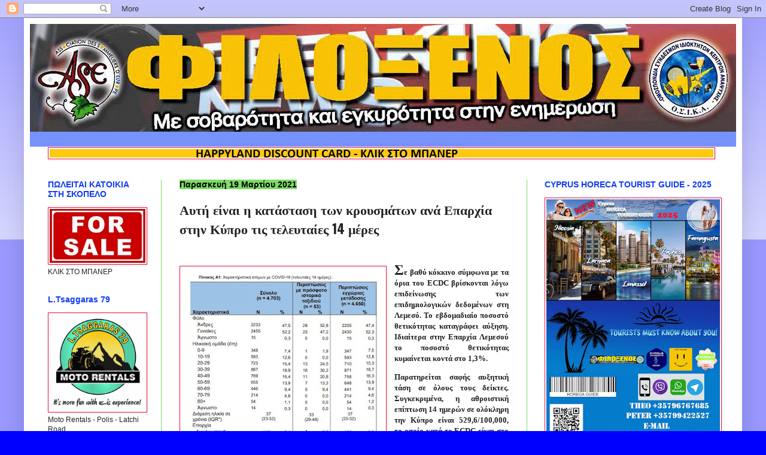

--- FILE ---
content_type: text/html; charset=UTF-8
request_url: https://filoksenos.blogspot.com/2021/03/blog-post_703.html
body_size: 52617
content:
<!DOCTYPE html>
<html class='v2' dir='ltr' lang='el'>
<head>
<link href='https://www.blogger.com/static/v1/widgets/335934321-css_bundle_v2.css' rel='stylesheet' type='text/css'/>
<meta content='width=1100' name='viewport'/>
<meta content='text/html; charset=UTF-8' http-equiv='Content-Type'/>
<meta content='blogger' name='generator'/>
<link href='https://filoksenos.blogspot.com/favicon.ico' rel='icon' type='image/x-icon'/>
<link href='https://filoksenos.blogspot.com/2021/03/blog-post_703.html' rel='canonical'/>
<link rel="alternate" type="application/atom+xml" title="ΦΙΛΟΞΕΝΟΣ - Atom" href="https://filoksenos.blogspot.com/feeds/posts/default" />
<link rel="alternate" type="application/rss+xml" title="ΦΙΛΟΞΕΝΟΣ - RSS" href="https://filoksenos.blogspot.com/feeds/posts/default?alt=rss" />
<link rel="service.post" type="application/atom+xml" title="ΦΙΛΟΞΕΝΟΣ - Atom" href="https://www.blogger.com/feeds/862680698397255099/posts/default" />

<link rel="alternate" type="application/atom+xml" title="ΦΙΛΟΞΕΝΟΣ - Atom" href="https://filoksenos.blogspot.com/feeds/5962745764488338947/comments/default" />
<!--Can't find substitution for tag [blog.ieCssRetrofitLinks]-->
<link href='https://blogger.googleusercontent.com/img/b/R29vZ2xl/AVvXsEi3nm3auMtmQ36lYLR2I4Ur3aIf3jMgtuB8fQlfNrk3GJfe-Xc7REicY9VCpFFEbZtyDwb43-CK3IzoAJJEKqO4gAyzFMcFfDE1K8a4tkuKyWVntqK0zI-tYrmfonZM-Qls9YC9JoToLrQ/w334-h400/cache_846x3000_Analog_medium_789768_106437_1932021.jpg' rel='image_src'/>
<meta content='https://filoksenos.blogspot.com/2021/03/blog-post_703.html' property='og:url'/>
<meta content='Αυτή είναι η κατάσταση των κρουσμάτων ανά Επαρχία στην Κύπρο τις τελευταίες 14 μέρες' property='og:title'/>
<meta content='  Σ ε βαθύ κόκκινο σύμφωνα με τα όρια του ECDC βρίσκονται λόγω επιδείνωσης των επιδημιολογικών δεδομένων στη Λεμεσό. Το εβδομαδιαίο ποσοστό ...' property='og:description'/>
<meta content='https://blogger.googleusercontent.com/img/b/R29vZ2xl/AVvXsEi3nm3auMtmQ36lYLR2I4Ur3aIf3jMgtuB8fQlfNrk3GJfe-Xc7REicY9VCpFFEbZtyDwb43-CK3IzoAJJEKqO4gAyzFMcFfDE1K8a4tkuKyWVntqK0zI-tYrmfonZM-Qls9YC9JoToLrQ/w1200-h630-p-k-no-nu/cache_846x3000_Analog_medium_789768_106437_1932021.jpg' property='og:image'/>
<title>ΦΙΛΟΞΕΝΟΣ: Αυτή είναι η κατάσταση των κρουσμάτων ανά Επαρχία στην Κύπρο τις τελευταίες 14 μέρες</title>
<style type='text/css'>@font-face{font-family:'Oswald';font-style:normal;font-weight:700;font-display:swap;src:url(//fonts.gstatic.com/s/oswald/v57/TK3_WkUHHAIjg75cFRf3bXL8LICs1xZosUtiZSSUhiCXABTV.woff2)format('woff2');unicode-range:U+0460-052F,U+1C80-1C8A,U+20B4,U+2DE0-2DFF,U+A640-A69F,U+FE2E-FE2F;}@font-face{font-family:'Oswald';font-style:normal;font-weight:700;font-display:swap;src:url(//fonts.gstatic.com/s/oswald/v57/TK3_WkUHHAIjg75cFRf3bXL8LICs1xZosUJiZSSUhiCXABTV.woff2)format('woff2');unicode-range:U+0301,U+0400-045F,U+0490-0491,U+04B0-04B1,U+2116;}@font-face{font-family:'Oswald';font-style:normal;font-weight:700;font-display:swap;src:url(//fonts.gstatic.com/s/oswald/v57/TK3_WkUHHAIjg75cFRf3bXL8LICs1xZosUliZSSUhiCXABTV.woff2)format('woff2');unicode-range:U+0102-0103,U+0110-0111,U+0128-0129,U+0168-0169,U+01A0-01A1,U+01AF-01B0,U+0300-0301,U+0303-0304,U+0308-0309,U+0323,U+0329,U+1EA0-1EF9,U+20AB;}@font-face{font-family:'Oswald';font-style:normal;font-weight:700;font-display:swap;src:url(//fonts.gstatic.com/s/oswald/v57/TK3_WkUHHAIjg75cFRf3bXL8LICs1xZosUhiZSSUhiCXABTV.woff2)format('woff2');unicode-range:U+0100-02BA,U+02BD-02C5,U+02C7-02CC,U+02CE-02D7,U+02DD-02FF,U+0304,U+0308,U+0329,U+1D00-1DBF,U+1E00-1E9F,U+1EF2-1EFF,U+2020,U+20A0-20AB,U+20AD-20C0,U+2113,U+2C60-2C7F,U+A720-A7FF;}@font-face{font-family:'Oswald';font-style:normal;font-weight:700;font-display:swap;src:url(//fonts.gstatic.com/s/oswald/v57/TK3_WkUHHAIjg75cFRf3bXL8LICs1xZosUZiZSSUhiCXAA.woff2)format('woff2');unicode-range:U+0000-00FF,U+0131,U+0152-0153,U+02BB-02BC,U+02C6,U+02DA,U+02DC,U+0304,U+0308,U+0329,U+2000-206F,U+20AC,U+2122,U+2191,U+2193,U+2212,U+2215,U+FEFF,U+FFFD;}</style>
<style id='page-skin-1' type='text/css'><!--
/*
-----------------------------------------------
Blogger Template Style
Name:     Simple
Designer: Blogger
URL:      www.blogger.com
----------------------------------------------- */
/* Content
----------------------------------------------- */
body {
font: normal normal 12px Arial, Tahoma, Helvetica, FreeSans, sans-serif;
color: #222222;
background: #0000ff none repeat scroll top left;
padding: 0 40px 40px 40px;
}
html body .region-inner {
min-width: 0;
max-width: 100%;
width: auto;
}
h2 {
font-size: 22px;
}
a:link {
text-decoration:none;
color: #0000ff;
}
a:visited {
text-decoration:none;
color: #0000ff;
}
a:hover {
text-decoration:underline;
color: #3243ff;
}
.body-fauxcolumn-outer .fauxcolumn-inner {
background: transparent url(https://resources.blogblog.com/blogblog/data/1kt/simple/body_gradient_tile_light.png) repeat scroll top left;
_background-image: none;
}
.body-fauxcolumn-outer .cap-top {
position: absolute;
z-index: 1;
height: 400px;
width: 100%;
}
.body-fauxcolumn-outer .cap-top .cap-left {
width: 100%;
background: transparent url(https://resources.blogblog.com/blogblog/data/1kt/simple/gradients_light.png) repeat-x scroll top left;
_background-image: none;
}
.content-outer {
-moz-box-shadow: 0 0 40px rgba(0, 0, 0, .15);
-webkit-box-shadow: 0 0 5px rgba(0, 0, 0, .15);
-goog-ms-box-shadow: 0 0 10px #333333;
box-shadow: 0 0 40px rgba(0, 0, 0, .15);
margin-bottom: 1px;
}
.content-inner {
padding: 10px 10px;
}
.content-inner {
background-color: #ffffff;
}
/* Header
----------------------------------------------- */
.header-outer {
background: #7592ff none repeat-x scroll 0 -400px;
_background-image: none;
}
.Header h1 {
font: normal bold 42px Georgia, Utopia, 'Palatino Linotype', Palatino, serif;
color: #3254bb;
text-shadow: -1px -1px 1px rgba(0, 0, 0, .2);
}
.Header h1 a {
color: #3254bb;
}
.Header .description {
font-size: 140%;
color: #777777;
}
.header-inner .Header .titlewrapper {
padding: 22px 30px;
}
.header-inner .Header .descriptionwrapper {
padding: 0 30px;
}
/* Tabs
----------------------------------------------- */
.tabs-inner .section:first-child {
border-top: 1px solid #ffffff;
}
.tabs-inner .section:first-child ul {
margin-top: -1px;
border-top: 1px solid #ffffff;
border-left: 0 solid #ffffff;
border-right: 0 solid #ffffff;
}
.tabs-inner .widget ul {
background: #7edd66 url(https://resources.blogblog.com/blogblog/data/1kt/simple/gradients_light.png) repeat-x scroll 0 -800px;
_background-image: none;
border-bottom: 1px solid #ffffff;
margin-top: 0;
margin-left: -30px;
margin-right: -30px;
}
.tabs-inner .widget li a {
display: inline-block;
padding: .6em 1em;
font: normal bold 12px Verdana, Geneva, sans-serif;
color: #f2123e;
border-left: 1px solid #ffffff;
border-right: 1px solid #ffffff;
}
.tabs-inner .widget li:first-child a {
border-left: none;
}
.tabs-inner .widget li.selected a, .tabs-inner .widget li a:hover {
color: #000000;
background-color: #eeeeee;
text-decoration: none;
}
/* Columns
----------------------------------------------- */
.main-outer {
border-top: 0 solid #7edd66;
}
.fauxcolumn-left-outer .fauxcolumn-inner {
border-right: 1px solid #7edd66;
}
.fauxcolumn-right-outer .fauxcolumn-inner {
border-left: 1px solid #7edd66;
}
/* Headings
----------------------------------------------- */
div.widget > h2,
div.widget h2.title {
margin: 0 0 1em 0;
font: normal bold 14px Arial, Tahoma, Helvetica, FreeSans, sans-serif;
color: #113df2;
}
/* Widgets
----------------------------------------------- */
.widget .zippy {
color: #222222;
text-shadow: 2px 2px 1px rgba(0, 0, 0, .1);
}
.widget .popular-posts ul {
list-style: none;
}
/* Posts
----------------------------------------------- */
h2.date-header {
font: normal bold 14px Arial, Tahoma, Helvetica, FreeSans, sans-serif;
}
.date-header span {
background-color: #7edd66;
color: #000000;
padding: inherit;
letter-spacing: inherit;
margin: inherit;
}
.main-inner {
padding-top: 30px;
padding-bottom: 30px;
}
.main-inner .column-center-inner {
padding: 0 15px;
}
.main-inner .column-center-inner .section {
margin: 0 15px;
}
.post {
margin: 0 0 25px 0;
}
h3.post-title, .comments h4 {
font: normal bold 22px Oswald;
margin: .75em 0 0;
}
.post-body {
font-size: 110%;
line-height: 1.4;
position: relative;
}
.post-body img, .post-body .tr-caption-container, .Profile img, .Image img,
.BlogList .item-thumbnail img {
padding: 2px;
background: #ffffff;
border: 1px solid #f2123e;
-moz-box-shadow: 1px 1px 5px rgba(0, 0, 0, .1);
-webkit-box-shadow: 1px 1px 5px rgba(0, 0, 0, .1);
box-shadow: 1px 1px 5px rgba(0, 0, 0, .1);
}
.post-body img, .post-body .tr-caption-container {
padding: 5px;
}
.post-body .tr-caption-container {
color: #222222;
}
.post-body .tr-caption-container img {
padding: 0;
background: transparent;
border: none;
-moz-box-shadow: 0 0 0 rgba(0, 0, 0, .1);
-webkit-box-shadow: 0 0 0 rgba(0, 0, 0, .1);
box-shadow: 0 0 0 rgba(0, 0, 0, .1);
}
.post-header {
margin: 0 0 1.5em;
line-height: 1.6;
font-size: 90%;
}
.post-footer {
margin: 20px -2px 0;
padding: 5px 10px;
color: #000000;
background-color: #cccccc;
border-bottom: 1px solid #eeeeee;
line-height: 1.6;
font-size: 90%;
}
#comments .comment-author {
padding-top: 1.5em;
border-top: 1px solid #7edd66;
background-position: 0 1.5em;
}
#comments .comment-author:first-child {
padding-top: 0;
border-top: none;
}
.avatar-image-container {
margin: .2em 0 0;
}
#comments .avatar-image-container img {
border: 1px solid #f2123e;
}
/* Comments
----------------------------------------------- */
.comments .comments-content .icon.blog-author {
background-repeat: no-repeat;
background-image: url([data-uri]);
}
.comments .comments-content .loadmore a {
border-top: 1px solid #222222;
border-bottom: 1px solid #222222;
}
.comments .comment-thread.inline-thread {
background-color: #cccccc;
}
.comments .continue {
border-top: 2px solid #222222;
}
/* Accents
---------------------------------------------- */
.section-columns td.columns-cell {
border-left: 1px solid #7edd66;
}
.blog-pager {
background: transparent none no-repeat scroll top center;
}
.blog-pager-older-link, .home-link,
.blog-pager-newer-link {
background-color: #ffffff;
padding: 5px;
}
.footer-outer {
border-top: 0 dashed #bbbbbb;
}
/* Mobile
----------------------------------------------- */
body.mobile  {
background-size: auto;
}
.mobile .body-fauxcolumn-outer {
background: transparent none repeat scroll top left;
}
.mobile .body-fauxcolumn-outer .cap-top {
background-size: 100% auto;
}
.mobile .content-outer {
-webkit-box-shadow: 0 0 3px rgba(0, 0, 0, .15);
box-shadow: 0 0 3px rgba(0, 0, 0, .15);
}
.mobile .tabs-inner .widget ul {
margin-left: 0;
margin-right: 0;
}
.mobile .post {
margin: 0;
}
.mobile .main-inner .column-center-inner .section {
margin: 0;
}
.mobile .date-header span {
padding: 0.1em 10px;
margin: 0 -10px;
}
.mobile h3.post-title {
margin: 0;
}
.mobile .blog-pager {
background: transparent none no-repeat scroll top center;
}
.mobile .footer-outer {
border-top: none;
}
.mobile .main-inner, .mobile .footer-inner {
background-color: #ffffff;
}
.mobile-index-contents {
color: #222222;
}
.mobile-link-button {
background-color: #0000ff;
}
.mobile-link-button a:link, .mobile-link-button a:visited {
color: #ffffff;
}
.mobile .tabs-inner .section:first-child {
border-top: none;
}
.mobile .tabs-inner .PageList .widget-content {
background-color: #eeeeee;
color: #000000;
border-top: 1px solid #ffffff;
border-bottom: 1px solid #ffffff;
}
.mobile .tabs-inner .PageList .widget-content .pagelist-arrow {
border-left: 1px solid #ffffff;
}

--></style>
<style id='template-skin-1' type='text/css'><!--
body {
min-width: 1200px;
}
.content-outer, .content-fauxcolumn-outer, .region-inner {
min-width: 1200px;
max-width: 1200px;
_width: 1200px;
}
.main-inner .columns {
padding-left: 220px;
padding-right: 350px;
}
.main-inner .fauxcolumn-center-outer {
left: 220px;
right: 350px;
/* IE6 does not respect left and right together */
_width: expression(this.parentNode.offsetWidth -
parseInt("220px") -
parseInt("350px") + 'px');
}
.main-inner .fauxcolumn-left-outer {
width: 220px;
}
.main-inner .fauxcolumn-right-outer {
width: 350px;
}
.main-inner .column-left-outer {
width: 220px;
right: 100%;
margin-left: -220px;
}
.main-inner .column-right-outer {
width: 350px;
margin-right: -350px;
}
#layout {
min-width: 0;
}
#layout .content-outer {
min-width: 0;
width: 800px;
}
#layout .region-inner {
min-width: 0;
width: auto;
}
body#layout div.add_widget {
padding: 8px;
}
body#layout div.add_widget a {
margin-left: 32px;
}
--></style>
<link href='https://www.blogger.com/dyn-css/authorization.css?targetBlogID=862680698397255099&amp;zx=10ab3a05-5f01-4473-959c-8dc2c71a8f48' media='none' onload='if(media!=&#39;all&#39;)media=&#39;all&#39;' rel='stylesheet'/><noscript><link href='https://www.blogger.com/dyn-css/authorization.css?targetBlogID=862680698397255099&amp;zx=10ab3a05-5f01-4473-959c-8dc2c71a8f48' rel='stylesheet'/></noscript>
<meta name='google-adsense-platform-account' content='ca-host-pub-1556223355139109'/>
<meta name='google-adsense-platform-domain' content='blogspot.com'/>

<!-- data-ad-client=ca-pub-5531758898255147 -->

</head>
<body class='loading variant-pale'>
<div class='navbar section' id='navbar' name='Navbar'><div class='widget Navbar' data-version='1' id='Navbar1'><script type="text/javascript">
    function setAttributeOnload(object, attribute, val) {
      if(window.addEventListener) {
        window.addEventListener('load',
          function(){ object[attribute] = val; }, false);
      } else {
        window.attachEvent('onload', function(){ object[attribute] = val; });
      }
    }
  </script>
<div id="navbar-iframe-container"></div>
<script type="text/javascript" src="https://apis.google.com/js/platform.js"></script>
<script type="text/javascript">
      gapi.load("gapi.iframes:gapi.iframes.style.bubble", function() {
        if (gapi.iframes && gapi.iframes.getContext) {
          gapi.iframes.getContext().openChild({
              url: 'https://www.blogger.com/navbar/862680698397255099?po\x3d5962745764488338947\x26origin\x3dhttps://filoksenos.blogspot.com',
              where: document.getElementById("navbar-iframe-container"),
              id: "navbar-iframe"
          });
        }
      });
    </script><script type="text/javascript">
(function() {
var script = document.createElement('script');
script.type = 'text/javascript';
script.src = '//pagead2.googlesyndication.com/pagead/js/google_top_exp.js';
var head = document.getElementsByTagName('head')[0];
if (head) {
head.appendChild(script);
}})();
</script>
</div></div>
<div class='body-fauxcolumns'>
<div class='fauxcolumn-outer body-fauxcolumn-outer'>
<div class='cap-top'>
<div class='cap-left'></div>
<div class='cap-right'></div>
</div>
<div class='fauxborder-left'>
<div class='fauxborder-right'></div>
<div class='fauxcolumn-inner'>
</div>
</div>
<div class='cap-bottom'>
<div class='cap-left'></div>
<div class='cap-right'></div>
</div>
</div>
</div>
<div class='content'>
<div class='content-fauxcolumns'>
<div class='fauxcolumn-outer content-fauxcolumn-outer'>
<div class='cap-top'>
<div class='cap-left'></div>
<div class='cap-right'></div>
</div>
<div class='fauxborder-left'>
<div class='fauxborder-right'></div>
<div class='fauxcolumn-inner'>
</div>
</div>
<div class='cap-bottom'>
<div class='cap-left'></div>
<div class='cap-right'></div>
</div>
</div>
</div>
<div class='content-outer'>
<div class='content-cap-top cap-top'>
<div class='cap-left'></div>
<div class='cap-right'></div>
</div>
<div class='fauxborder-left content-fauxborder-left'>
<div class='fauxborder-right content-fauxborder-right'></div>
<div class='content-inner'>
<header>
<div class='header-outer'>
<div class='header-cap-top cap-top'>
<div class='cap-left'></div>
<div class='cap-right'></div>
</div>
<div class='fauxborder-left header-fauxborder-left'>
<div class='fauxborder-right header-fauxborder-right'></div>
<div class='region-inner header-inner'>
<div class='header section' id='header' name='Κεφαλίδα'><div class='widget Header' data-version='1' id='Header1'>
<div id='header-inner'>
<a href='https://filoksenos.blogspot.com/' style='display: block'>
<img alt='ΦΙΛΟΞΕΝΟΣ' height='180px; ' id='Header1_headerimg' src='https://blogger.googleusercontent.com/img/a/AVvXsEhj4pDsnnUd7UAw4D9SL3WMljmdu-ioqSSbZsxZR0iOJGE-RFMLYBbkRUCR12blcy_EJLqZ0tt3saDQqbo3L89weovVNbsD0Kk_HbFzNt_Lskg0kqsSlGOT0lUkFjcvW8SmqkY_bjltxNRVwoUSi0spjuKlZaONIBUyhR8SnPZBI9jC9d20HoGJgSZN=s1180' style='display: block' width='1180px; '/>
</a>
<div class='descriptionwrapper'>
<p class='description'><span>
</span></p>
</div>
</div>
</div></div>
</div>
</div>
<div class='header-cap-bottom cap-bottom'>
<div class='cap-left'></div>
<div class='cap-right'></div>
</div>
</div>
</header>
<div class='tabs-outer'>
<div class='tabs-cap-top cap-top'>
<div class='cap-left'></div>
<div class='cap-right'></div>
</div>
<div class='fauxborder-left tabs-fauxborder-left'>
<div class='fauxborder-right tabs-fauxborder-right'></div>
<div class='region-inner tabs-inner'>
<div class='tabs section' id='crosscol' name='Σε όλες τις στήλες'><div class='widget Image' data-version='1' id='Image113'>
<div class='widget-content'>
<a href='http://www.happylanddiscountcard.com/'>
<img alt='' height='14' id='Image113_img' src='https://blogger.googleusercontent.com/img/b/R29vZ2xl/AVvXsEhGWebOCTbkLo0Pa3GbtRXjCYA0VD8Q-umM8jbOOcAZQ-afmxgrznfkU7H9C4XNIb3IR7v26tBLm2gl5fhPkL8Cz3HO29vJ-imtGozvKsmSTiMXVff-1BV-v6DnUaKqaRoLrcGlhN3460g/s1600/%25CE%25A6%25CE%2593%25CE%2597%25CE%2594%25CE%25A3%25CE%2593%25CE%2597%25CE%25A3%25CE%2594+%25281%2529.png' width='1109'/>
</a>
<br/>
</div>
<div class='clear'></div>
</div></div>
<div class='tabs no-items section' id='crosscol-overflow' name='Cross-Column 2'></div>
</div>
</div>
<div class='tabs-cap-bottom cap-bottom'>
<div class='cap-left'></div>
<div class='cap-right'></div>
</div>
</div>
<div class='main-outer'>
<div class='main-cap-top cap-top'>
<div class='cap-left'></div>
<div class='cap-right'></div>
</div>
<div class='fauxborder-left main-fauxborder-left'>
<div class='fauxborder-right main-fauxborder-right'></div>
<div class='region-inner main-inner'>
<div class='columns fauxcolumns'>
<div class='fauxcolumn-outer fauxcolumn-center-outer'>
<div class='cap-top'>
<div class='cap-left'></div>
<div class='cap-right'></div>
</div>
<div class='fauxborder-left'>
<div class='fauxborder-right'></div>
<div class='fauxcolumn-inner'>
</div>
</div>
<div class='cap-bottom'>
<div class='cap-left'></div>
<div class='cap-right'></div>
</div>
</div>
<div class='fauxcolumn-outer fauxcolumn-left-outer'>
<div class='cap-top'>
<div class='cap-left'></div>
<div class='cap-right'></div>
</div>
<div class='fauxborder-left'>
<div class='fauxborder-right'></div>
<div class='fauxcolumn-inner'>
</div>
</div>
<div class='cap-bottom'>
<div class='cap-left'></div>
<div class='cap-right'></div>
</div>
</div>
<div class='fauxcolumn-outer fauxcolumn-right-outer'>
<div class='cap-top'>
<div class='cap-left'></div>
<div class='cap-right'></div>
</div>
<div class='fauxborder-left'>
<div class='fauxborder-right'></div>
<div class='fauxcolumn-inner'>
</div>
</div>
<div class='cap-bottom'>
<div class='cap-left'></div>
<div class='cap-right'></div>
</div>
</div>
<!-- corrects IE6 width calculation -->
<div class='columns-inner'>
<div class='column-center-outer'>
<div class='column-center-inner'>
<div class='main section' id='main' name='Κύριος'><div class='widget Blog' data-version='1' id='Blog1'>
<div class='blog-posts hfeed'>

          <div class="date-outer">
        
<h2 class='date-header'><span>Παρασκευή 19 Μαρτίου 2021</span></h2>

          <div class="date-posts">
        
<div class='post-outer'>
<div class='post hentry uncustomized-post-template' itemprop='blogPost' itemscope='itemscope' itemtype='http://schema.org/BlogPosting'>
<meta content='https://blogger.googleusercontent.com/img/b/R29vZ2xl/AVvXsEi3nm3auMtmQ36lYLR2I4Ur3aIf3jMgtuB8fQlfNrk3GJfe-Xc7REicY9VCpFFEbZtyDwb43-CK3IzoAJJEKqO4gAyzFMcFfDE1K8a4tkuKyWVntqK0zI-tYrmfonZM-Qls9YC9JoToLrQ/w334-h400/cache_846x3000_Analog_medium_789768_106437_1932021.jpg' itemprop='image_url'/>
<meta content='862680698397255099' itemprop='blogId'/>
<meta content='5962745764488338947' itemprop='postId'/>
<a name='5962745764488338947'></a>
<h3 class='post-title entry-title' itemprop='name'>
Αυτή είναι η κατάσταση των κρουσμάτων ανά Επαρχία στην Κύπρο τις τελευταίες 14 μέρες
</h3>
<div class='post-header'>
<div class='post-header-line-1'></div>
</div>
<div class='post-body entry-content' id='post-body-5962745764488338947' itemprop='description articleBody'>
<p>&nbsp;</p><div class="separator" style="clear: both; text-align: center;"><a href="https://blogger.googleusercontent.com/img/b/R29vZ2xl/AVvXsEi3nm3auMtmQ36lYLR2I4Ur3aIf3jMgtuB8fQlfNrk3GJfe-Xc7REicY9VCpFFEbZtyDwb43-CK3IzoAJJEKqO4gAyzFMcFfDE1K8a4tkuKyWVntqK0zI-tYrmfonZM-Qls9YC9JoToLrQ/s599/cache_846x3000_Analog_medium_789768_106437_1932021.jpg" imageanchor="1" style="clear: left; float: left; margin-bottom: 1em; margin-right: 1em;"><img border="0" data-original-height="599" data-original-width="499" height="400" src="https://blogger.googleusercontent.com/img/b/R29vZ2xl/AVvXsEi3nm3auMtmQ36lYLR2I4Ur3aIf3jMgtuB8fQlfNrk3GJfe-Xc7REicY9VCpFFEbZtyDwb43-CK3IzoAJJEKqO4gAyzFMcFfDE1K8a4tkuKyWVntqK0zI-tYrmfonZM-Qls9YC9JoToLrQ/w334-h400/cache_846x3000_Analog_medium_789768_106437_1932021.jpg" width="334" /></a></div><p></p><p class="MsoNormal" style="text-align: justify;"><span lang="EL" style="line-height: 115%;"><b><span style="font-family: georgia;"><span style="font-size: x-large;">Σ</span>ε βαθύ κόκκινο σύμφωνα με τα
όρια του ECDC βρίσκονται λόγω επιδείνωσης των επιδημιολογικών δεδομένων στη
Λεμεσό. Το εβδομαδιαίο ποσοστό θετικότητας καταγράφει αύξηση. Ιδιαίτερα στην
Επαρχία Λεμεσού το ποσοστό θετικότητας κυμαίνεται κοντά στο 1,3%.<span></span></span></b></span></p><a name="more"></a><b><span style="font-family: georgia;"><o:p></o:p></span></b><p></p>

<p class="MsoNormal" style="text-align: justify;"><span lang="EL" style="line-height: 115%;"><b><span style="font-family: georgia;">Παρατηρείται σαφής αυξητική τάση
σε όλους τους δείκτες. Συγκεκριμένα, η αθροιστική επίπτωση 14 ημερών σε
ολόκληρη την Κύπρο είναι 529,6/100,000, το οποίο κατά το ECDC είναι στο όριο
για βαθύ κόκκινο. Υπενθυμίζεται ότι στις 26 Φεβρουαρίου ήταν 168,7/100,000,
στις 5 Μαρτίου 263,5/100,000 και στην εθνική αναφορά της περασμένης εβδομάδας
ήταν 397,3/100,000.<span></span></span></b></span></p><p class="MsoNormal" style="text-align: justify;"><span lang="EL" style="line-height: 115%;"><b><span style="font-family: georgia;">Η αθροιστική επίπτωση 14 ημερών
στην Επαρχία Λεμεσού αυξήθηκε σε 1126,5/100,000, πέντε φορές πιο πάνω από τις
υπόλοιπες Επαρχίες (Αμμόχωστος: 229/100,000, Λάρνακα: 234,2/100,000, Λευκωσία:
324,5/100,000 και Πάφος: 254,7/100,000.<o:p></o:p></span></b></span></p>

<p class="MsoNormal" style="text-align: justify;"><span lang="EL" style="line-height: 115%;"><b><span style="font-family: georgia;">Ιδιαίτερο ενδιαφέρον προκύπτει
από την παρατήρηση της αθροιστικής επίπτωσης ανά ηλικιακή ομάδα. Όπως φαίνεται
από την εθνική αναφορά, η αθροιστική επίπτωση 14 ημερών είναι αρκετά πιο πάνω
στις ηλικίες κάτω των 60 ετών. Ιδιαίτερα, στην ηλικιακή ομάδα 0-19 ετών είναι
490,1/100,000, στους 20-59 είναι 605/100,000 και στους 60+ είναι 367,1/100,000.<o:p></o:p></span></b></span></p>

<p class="MsoNormal" style="text-align: justify;"><span lang="EL" style="line-height: 115%;"><b><span style="font-family: georgia;">Τα 2,797 κρούσματα από σύνολο 4,703
την περίοδο 3-16 Μαρτίου είναι κάτοικοι της Επαρχίας Λεμεσού (ποσοστό 59,5%).<o:p></o:p></span></b></span></p>

<p class="MsoNormal" style="text-align: justify;"><span lang="EL" style="line-height: 115%;"><b><span style="font-family: georgia;">Αναφορικά με την κατάσταση στα
νοσηλευτήρια, <span style="mso-spacerun: yes;">&nbsp;</span>φαίνεται ότι ο μεγαλύτερος
αριθμός ημερήσιων εισαγωγών είναι από την Επαρχία Λεμεσού, ενώ διαπιστώνεται
αύξηση και σε εισαγωγές ατόμων από την Επαρχία Λευκωσίας. Σε σχέση με τις
εισαγωγές ανά ηλικιακή ομάδα, η πλειοψηφία φαίνεται να είναι άτομα κάτω των 60
ετών. Στα θετικά καταγράφεται η σταθεροποίηση στον μέσο αριθμό (7 ημερών) των
ημερήσιων εισαγωγών σε άτομα άνω των 75 ετών.<o:p></o:p></span></b></span></p>

<p class="MsoNormal" style="text-align: justify;"><span lang="EL" style="line-height: 115%;"><b><span style="font-family: georgia;">Σημειώνεται πως στους οίκους
ευγηρίας, το εβδομαδιαίο ποσοστό θετικότητας από τα τέλη Ιανουαρίου 2021, το
ποσοστό θετικότητας παραμένει κοντά στο 0,1%, γεγονός που αξιολογείται ως πολύ
θετικό και αποδίδεται σε πολύ μεγάλο βαθμό στον εμβολιασμό των διαμενόντων και
του προσωπικού.<o:p></o:p></span></b></span></p>

<p class="MsoNormal" style="text-align: justify;"><span lang="EL" style="line-height: 115%;"><b><span style="font-family: georgia;">Αναλυτικά τα στοιχεία της Εθνικής
Αναφοράς:<o:p></o:p></span></b></span></p>

<p class="MsoNormal" style="text-align: justify;"><span lang="EL" style="line-height: 115%;"><b><span style="font-family: georgia;">Μέχρι 16 Μαρτίου 2021, έχουν
διαγνωσθεί στην Κυπριακή Δημοκρατία 39.484 περιπτώσεις COVID-19, με 241
θανάτους λόγω COVID-19 (θνητότητα COVID19: 0,6%).<o:p></o:p></span></b></span></p>

<p class="MsoNormal" style="text-align: justify;"><span lang="EL" style="line-height: 115%;"><b><span style="font-family: georgia;">&#8226; Η αθροιστική επίπτωση 14 ημερών
της COVID-19 (διαγνωσθέντα περιστατικά 14 ημερών ανά 100.000 κατοίκους) είναι
529,6.<o:p></o:p></span></b></span></p>

<p class="MsoNormal" style="text-align: justify;"><span lang="EL" style="line-height: 115%;"><b><span style="font-family: georgia;">&#8226; Τις τελευταίες 14 ημέρες (03 -
16 Μαρτίου) καταγράφηκαν 4.703 επιβεβαιωμένες περιπτώσεις COVID-19: o Η διάμεση
ηλικία των περιπτώσεων COVID-19 ήταν τα 37 έτη (Ενδοτεταρτημοριακό εύρος: 23-52
έτη), 52,2% αφορά σε γυναίκες (ν= 2.455) και 47,5% σε άνδρες (ν=2.233) και για
15 περιπτώσεις (0,3%) η πληροφορία δεν ήταν διαθέσιμη. o Με βάση το
επιδημιολογικό ιστορικό, το 1,1% (ν=53) ήταν περιπτώσεις με πρόσφατο ιστορικό
ταξιδιού, ενώ το 98,9% (ν=4.650) αφορά σε περιπτώσεις εγχώριας μετάδοσης.<o:p></o:p></span></b></span></p>

<p class="MsoNormal" style="text-align: justify;"><span lang="EL" style="line-height: 115%;"><b><span style="font-family: georgia;">&#8226; Τη 18η Μαρτίου 2021, 216 άτομα
με COVID-19 νοσηλεύονταν (βάσει καταχωρημένων στοιχείων). Η διάμεσή τους ηλικία
ήταν τα 65 έτη (Ενδοτεταρτημοριακό εύρος: 54 &#8211; 73 έτη), με το 55,6% (ν=120) να
αφορά σε άνδρες και 61,1% (ν=132) άτομα από την επαρχία Λεμεσού.<o:p></o:p></span></b></span></p>

<p class="MsoNormal" style="text-align: justify;"><span lang="EL" style="line-height: 115%;"><b><span style="font-family: georgia;">&#8226; Σύμφωνα με τα καταχωρημένα
στοιχεία, 24 άτομα βρίσκονταν σε Μονάδα Εντατικής Θεραπείας (ΜΕΘ) - 16 ήταν
διασωληνωμένα. Η διάμεση ηλικία των ασθενών COVID-19 σε ΜΕΘ ήταν τα 69 έτη
(Ενδοτεταρτημοριακό εύρος: 63- 73 έτη), ενώ 19 περιπτώσεις (79,2%) αφορούν σε
άνδρες. Συνολικά 18 άτομα (75%) σε ΜΕΘ είχαν υποκείμενα νοσήματα.<o:p></o:p></span></b></span></p>

<p class="MsoNormal" style="text-align: justify;"><span lang="EL" style="line-height: 115%;"><b><span style="font-family: georgia;">&#8226; Τις τελευταίες 14 ημέρες, έχουν
πραγματοποιηθεί 43.419 μοριακά τεστ (PCR) (4.889,5 ανά 100.000 πληθυσμού) και
557.223 τεστ ταχείας ανίχνευσης αντιγόνου (antigen rapid test) (62.750,3 ανά
100.000 πληθυσμού).<o:p></o:p></span></b></span></p>

<p class="MsoNormal" style="text-align: justify;"><span lang="EL" style="line-height: 115%;"><b><span style="font-family: georgia;">Επιδημιολογικά Δεδομένα στην
Κυπριακή Δημοκρατία<o:p></o:p></span></b></span></p>

<p class="MsoNormal" style="text-align: justify;"><span lang="EL" style="line-height: 115%;"><b><span style="font-family: georgia;">Οι αναλύσεις βασίζονται σε
εργαστηριακά επιβεβαιωμένες περιπτώσεις που κοινοποιούνται στη Μονάδα
Επιδημιολογικής Επιτήρησης του Υπουργείου Υγείας.<o:p></o:p></span></b></span></p>

<p class="MsoNormal" style="text-align: justify;"><span lang="EL" style="line-height: 115%;"><b><span style="font-family: georgia;">Μέχρι τη 16η Μαρτίου 2021, έχουν
διαγνωσθεί εργαστηριακά 39.484 περιπτώσεις COVID-19 (Γράφημα 1, 2 και 3).<o:p></o:p></span></b></span></p>

<p class="MsoNormal" style="text-align: justify;"><span lang="EL" style="line-height: 115%;"><b><span style="font-family: georgia;">Τις τελευταίες 14 ημέρες (03 - 16
Μαρτίου) έχουν διαγνωσθεί εργαστηριακά 4.703 περιπτώσεις COVID-19. Η αθροιστική
επίπτωση 14 ημερών της COVID-19 (διαγνωσθέντα περιστατικά 14 ημερών ανά 100.000
κατοίκους)1 , ένας δείκτης που αντικατοπτρίζει το ποσοστό ενεργών περιπτώσεων
COVID-19 στον πληθυσμό (επιπολασμός ενεργού νόσου) 2 , είναι 529,6 ανά 100.000
κατοίκους <o:p></o:p></span></b></span></p>

<p class="MsoNormal" style="text-align: justify;"><span lang="EL" style="line-height: 115%;"><b><span style="font-family: georgia;">Χαρακτηριστικά επιβεβαιωμένων
περιπτώσεων COVID-19 που διαγνώστηκαν τις τελευταίες 14 ημέρες<o:p></o:p></span></b></span></p>

<p class="MsoNormal" style="text-align: justify;"><span lang="EL" style="line-height: 115%;"><b><span style="font-family: georgia;">Μεταξύ 4.703 περιπτώσεων COVID-19
που διαγνώστηκαν από την 3 η Μαρτίου, 2021, το 52,2% αφορά σε γυναίκες
(ν=2.455) και το 47,5% σε άνδρες (ν=2.233) και για 15 περιπτώσεις (0,3%) η
πληροφορία δεν ήταν διαθέσιμη. Ανά ηλικιακές ομάδες: 941 βρέφη, παιδιά και
έφηβοι 0-19 ετών (20%), 3.034 ενήλικοι ηλικίας 20-59 ετών (64,5%), 714 άτομα
ηλικίας 60 ετών και άνω (15,2%), ενώ για 14 άτομα (0,3%) δεν είναι διαθέσιμη
προς το παρόν η ηλικία τους. Η διάμεση ηλικία όλων των περιπτώσεων COVID-19 των
τελευταίων 14 ημερών είναι τα 37 έτη (Ενδοτεταρτημοριακό εύρος 23-52 έτη). Η
διάμεση ηλικία των ενηλίκων (&#8805; 18 ετών) με COVID-19 είναι τα 42 έτη
(Ενδοτεταρτημοριακό εύρος 31-55 έτη). <o:p></o:p></span></b></span></p>

<p class="MsoNormal" style="text-align: justify;"><span lang="EL" style="line-height: 115%;"><b><span style="font-family: georgia;">Μεταξύ των περιπτώσεων που
διαγνώστηκαν τις τελευταίες 14 ημέρες, 2.797 (59,5%) είχαν τόπο διαμονής στην
επαρχία Λεμεσού, 1.124 (23,9%) στην επαρχία Λευκωσίας, 349 (7,4%) στην επαρχία
Λάρνακας, 243 (5,2%) στην επαρχία Πάφου, 112 (2,4%) στην επαρχία της ελεύθερης
Αμμοχώστου και 78 περιστατικά (1,7%) αφορούν στις Βρετανικές βάσεις ή κατοικία
στην αλλαδαπή ή δεν υπήρχε για αυτά διαθέσιμη πληροφορία <o:p></o:p></span></b></span></p>

<p class="MsoNormal" style="text-align: justify;"><b><span style="font-family: georgia;"><span lang="EL" style="line-height: 115%;">Επιδημιολογικό ιστορικό</span><span style="line-height: 115%;"><o:p></o:p></span></span></b></p>

<p class="MsoNormal" style="text-align: justify;"><b><span style="font-family: georgia;"><span lang="EL" style="line-height: 115%;">Τις τελευταίες 14 ημέρες (03 - 16
Μαρτίου), από τις 4.703 καταγεγραμμένες επιβεβαιωμένες περιπτώσεις COVID-19, το
1,1% (n=53) αφορούσε σε περιπτώσεις με πρόσφατο ιστορικό ταξιδιού, ενώ το 98,9%
(n=4.650) αφορούσε σε εγχώριες μεταδόσεις. </span><span style="line-height: 115%;"><o:p></o:p></span></span></b></p>

<p class="MsoNormal" style="text-align: justify;"><span lang="EL" style="line-height: 115%;"><b><span style="font-family: georgia;">Κλινικά Χαρακτηριστικά<o:p></o:p></span></b></span></p>

<p class="MsoNormal" style="text-align: justify;"><span lang="EL" style="line-height: 115%;"><b><span style="font-family: georgia;">Τις τελευταίες 14 ημέρες (03 - 16
Μαρτίου), το 29,1% (ν=1.367) δεν ανέφερε οποιοδήποτε σύμπτωμα κατά τη διάγνωση,
ενώ το 70,9% (ν=3.336) ανέφερε τουλάχιστον ένα σύμπτωμα.<o:p></o:p></span></b></span></p>

<p class="MsoNormal" style="text-align: justify;"><b><span style="font-family: georgia;"><span lang="EL" style="line-height: 115%;">Υποκείμενα νοσήματα</span><span style="line-height: 115%;"><o:p></o:p></span></span></b></p>

<p class="MsoNormal" style="text-align: justify;"><span lang="EL" style="line-height: 115%;"><b><span style="font-family: georgia;">Τις τελευταίες 14 ημέρες (03 - 16
Μαρτίου 2021), 1.160 άτομα με COVID-19 (24,7%) ανέφεραν τουλάχιστον ένα
υποκείμενο νόσημα.<o:p></o:p></span></b></span></p>

<p class="MsoNormal" style="text-align: justify;"><span lang="EL" style="line-height: 115%;"><o:p><b><span style="font-family: georgia;">&nbsp;</span></b></o:p></span></p>

<p class="MsoNormal" style="text-align: justify;"><b><span style="font-family: georgia;"><span lang="EL" style="line-height: 115%;">Θάνατοι</span><span style="line-height: 115%;"><o:p></o:p></span></span></b></p>

<p class="MsoNormal" style="text-align: justify;"><span lang="EL" style="line-height: 115%;"><b><span style="font-family: georgia;">Με βάση τα καταχωρημένα στοιχεία,
μεταξύ των ατόμων που διαγνώσθηκαν με COVID-19, καταγράφηκαν 241 θάνατοι μέχρι
τη 18η Μαρτίου 2021, με υποκείμενη αιτία τη νόσο COVID-19 (θνητότητα COVID-19:
0,6%). Η θνησιμότητα COVID-19 ανά 100.000 πληθυσμού είναι 27,1. Σε άνδρες
σημειώθηκαν 160 θάνατοι (66,4%) και σε γυναίκες 81 (33,6%). Η διάμεση ηλικία
των ατόμων με COVID-19 που έχασαν τη ζωή τους λόγω της συγκεκριμένης νόσου ήταν
τα 81 έτη (Ενδοτεταρτημοριακό εύρος: 73- 87 έτη). Στην επαρχία Λευκωσίας
δηλώθηκαν 87 (36,1%) θάνατοι, 78 (32,4%) στην επαρχία Λεμεσού, 43 (17,8%) στην
επαρχία Λάρνακας, 18 (7,5%) στην επαρχία Πάφου, 11 (4,6%) στην επαρχία της
ελεύθερης Αμμοχώστου και 4 θάνατοι (1,7%) αφορούν στις Βρετανικές βάσεις ή
κατοικία στην αλλαδαπή ή δεν υπήρχε για αυτούς διαθέσιμη πληροφορία.<o:p></o:p></span></b></span></p>

<p class="MsoNormal" style="text-align: justify;"><span lang="EL" style="line-height: 115%;"><o:p><b><span style="font-family: georgia;">&nbsp;</span></b></o:p></span></p>

<p class="MsoNormal" style="text-align: justify;"><b><span style="font-family: georgia;"><span lang="EL" style="line-height: 115%;">Ο διάμεσος χρόνος από την
ημερομηνία της δειγματοληψίας μέχρι την ημερομηνία θανάτου από COVID-19 ήταν 13
ημέρες (Ενδοτεταρτημοριακό εύρος: 7-20 ημέρες). </span><span style="line-height: 115%;"><o:p></o:p></span></span></b></p>

<p class="MsoNormal" style="text-align: justify;"><span lang="EL" style="line-height: 115%;"><b><span style="font-family: georgia;">Με βάση τα καταχωρημένα στοιχεία,
μεταξύ των ατόμων που διαγνώσθηκαν με COVID-19, δηλώθηκαν, μέχρι την 18η
Μαρτίου 2021, 293 θάνατοι από κάθε αιτία (θνητότητα από κάθε αιτία επί των
διαγνωσμένων περιπτώσεων COVID-19: 0,7%). Η θνησιμότητα (θάνατοι από κάθε αιτία
σε άτομα με COVID-19 ανά 100.000 πληθυσμού) είναι 33. Σε άνδρες σημειώθηκαν 198
θάνατοι (67,6%) και σε γυναίκες 95 (32,4%). Η διάμεση ηλικία των ατόμων με
COVID-19 που έχασαν τη ζωή τους ήταν τα 81 έτη (Ενδοτεταρτημοριακό εύρος: 73-87
έτη). Στην επαρχία Λεμεσού δηλώθηκαν 100 (34,1%) θάνατοι, 99 (33,8%) στην
επαρχία Λευκωσίας, 53 (18,1%) στην επαρχία Λάρνακας, 24 (8,2%) στην επαρχία
Πάφου, 13 (4,4%) στην επαρχία της ελεύθερης Αμμοχώστου και 4 θάνατοι (1,4%)
αφορούν στις Βρετανικές βάσεις ή κατοικία στην αλλαδαπή ή δεν υπήρχε διαθέσιμη
πληροφορία.<o:p></o:p></span></b></span></p>

<p class="MsoNormal" style="text-align: justify;"><span lang="EL" style="line-height: 115%;"><b><span style="font-family: georgia;">Ο διάμεσος χρόνος από την
ημερομηνία της δειγματοληψίας μέχρι την ημερομηνία θανάτου από κάθε αιτία σε
άτομα με COVID-19 ήταν 12 ημέρες (Ενδοτεταρτημοριακό εύρος: 6-20 ημέρες). Το
γράφημα (Γράφημα 5β) δείχνει τον αριθμό όλων των θανάτων (από κάθε αιτία)
ατόμων που είχαν διαγνωσθεί με νόσο COVID-19.<o:p></o:p></span></b></span></p>

<p class="MsoNormal" style="text-align: justify;"><span lang="EL" style="line-height: 115%;"><o:p><b><span style="font-family: georgia;">&nbsp;</span></b></o:p></span></p>

<p class="MsoNormal" style="text-align: justify;"><span lang="EL" style="line-height: 115%;"><b><span style="font-family: georgia;">Εισαγωγές σε Νοσοκομεία και
Μονάδες Εντατικής Θεραπείας (ΜΕΘ)3<o:p></o:p></span></b></span></p>

<p class="MsoNormal" style="text-align: justify;"><b><span style="font-family: georgia;"><span lang="EL" style="line-height: 115%;">Μέχρι τη 18η Μαρτίου 2021,
συνολικά, 5,4% (ν=2.124) των περιστατικών COVID-19 έλαβαν νοσοκομειακή
περίθαλψη. H διάμεση ηλικία των ατόμων που νοσηλεύτηκαν είναι τα 65 έτη
(Ενδοτεταρτημοριακό εύρος: 52-76 έτη). Η νοσοκομειακή περίθαλψη αφορούσε κυρίως
σε άνδρες (ν=1.230, 57,9%).</span><span style="line-height: 115%;"><o:p></o:p></span></span></b></p>

<p class="MsoNormal" style="text-align: justify;"><span lang="EL" style="line-height: 115%;"><b><span style="font-family: georgia;">Η διάμεση ηλικία των ατόμων που
νοσηλεύονται ακόμα (μέχρι τη 18η Μαρτίου 2021) (ν=216) είναι τα 65 έτη
(Ενδοτεταρτημοριακό εύρος: 54-73 έτη) και το 55,6% (ν=120) αφορά σε άνδρες. Το
61,1% (ν=132) αφορά ασθενείς από την επαρχία Λεμεσού, ενώ 153 άτομα (70,8%)
ανέφεραν υποκείμενα νοσήματα.<o:p></o:p></span></b></span></p>

<p class="MsoNormal" style="text-align: justify;"><span lang="EL" style="line-height: 115%;"><b><span style="font-family: georgia;">Συνολικά, 214 ασθενείς (10,1% από
το σύνολο των νοσηλευόμενων) εισήχθησαν σε Μονάδα Εντατικής Θεραπείας (ΜΕΘ4 ). Η
διάμεση ηλικία των ατόμων που εισήχθησαν σε ΜΕΘ ήταν τα 69 έτη
(Ενδοτεταρτημοριακό εύρος: 62-76 έτη). Οι ασθενείς στη ΜΕΘ ήταν κυρίως άνδρες
(ν=149, 70%). Η διάμεση διάρκεια παραμονής σε ΜΕΘ (για όλους τους/τις ασθενείς
που νοσηλεύτηκαν στη ΜΕΘ) είναι 13 ημέρες (Ενδοτεταρτημοριακό εύρος: 8-25
ημέρες).<o:p></o:p></span></b></span></p>

<p class="MsoNormal" style="text-align: justify;"><span lang="EL" style="line-height: 115%;"><o:p><b><span style="font-family: georgia;">&nbsp;</span></b></o:p></span></p>

<p class="MsoNormal" style="text-align: justify;"><span lang="EL" style="line-height: 115%;"><b><span style="font-family: georgia;">Σύμφωνα με τα καταχωρημένα
στοιχεία, τη 18η Μαρτίου 2021, 24 ασθενείς βρίσκονταν σε ΜΕΘ. Η διάμεση ηλικία
των ασθενών αυτών ήταν τα 69 έτη (Ενδοτεταρτημοριακό εύρος: 63-73 έτη). Το
79,2% (ν=19) των περιπτώσεων αφορούσαν σε άνδρες, ενώ 18 άτομα (75%) που
βρίσκονταν σε ΜΕΘ είχαν υποκείμενα νοσήματα.<o:p></o:p></span></b></span></p>

<p class="MsoNormal" style="text-align: justify;"><span lang="EL" style="line-height: 115%;"><b><span style="font-family: georgia;">Ο αριθμός ασθενών που βρίσκονται
αυτή τη στιγμή σε ΜΕΘ, σύμφωνα με τα καταχωρημένα στοιχεία, ανά 100.000
κατοίκους, είναι 2,7. Από τους/τις 214 ασθενείς που εισήχθησαν στη ΜΕΘ, 201
(93,9%) διασωληνώθηκαν και 16 είναι ακόμα διασωληνωμένοι.<o:p></o:p></span></b></span></p>

<p class="MsoNormal" style="text-align: justify;"><span lang="EL" style="line-height: 115%;"><b><span style="font-family: georgia;">Μέχρι τη 18η Μαρτίου, 2021, το
83,8% (ν=32.829) των περιστατικών COVID-19 έχουν αποδεσμευτεί/αναρρώσει.</span></b><span style="font-size: 12pt;"><o:p></o:p></span></span></p><p class="MsoNormal" style="text-align: justify;"><span lang="EL" style="line-height: 115%;"><b><span style="font-family: georgia;"><br /></span></b></span></p><p class="MsoNormal" style="text-align: justify;"><span lang="EL" style="line-height: 115%;"></span></p><div class="separator" style="clear: both; font-weight: bold; text-align: center;"><a href="https://blogger.googleusercontent.com/img/b/R29vZ2xl/AVvXsEiTRal3UNlNWoQB-lMkcLVuxlFlttQ7R4_OssC62iljJhBuMXpDy2jvv-IsbG_SGPZCF91oIO_46e3mITqWtfYYgkWkt8tSD936gtYDCulxCx8VKqAkpOgls-kZCK-TejBL6NDFOcwdzns/s599/cache_846x3000_Analog_medium_789768_106437_1932021.jpg" imageanchor="1" style="margin-left: 1em; margin-right: 1em;"><img border="0" data-original-height="599" data-original-width="499" height="640" src="https://blogger.googleusercontent.com/img/b/R29vZ2xl/AVvXsEiTRal3UNlNWoQB-lMkcLVuxlFlttQ7R4_OssC62iljJhBuMXpDy2jvv-IsbG_SGPZCF91oIO_46e3mITqWtfYYgkWkt8tSD936gtYDCulxCx8VKqAkpOgls-kZCK-TejBL6NDFOcwdzns/w534-h640/cache_846x3000_Analog_medium_789768_106437_1932021.jpg" width="534" /></a></div><p class="MsoNormal" style="font-weight: bold; text-align: justify;"><span lang="EL" style="line-height: 115%;"><b><br /></b></span></p><p class="MsoNormal" style="font-weight: bold; text-align: justify;"><span lang="EL" style="line-height: 115%;"><b><br /></b></span></p><a href="https://www.reporter.com.cy/local-news/article/789773/se-bathy-kokkino-i-kypros-epideinosi-se-lemeso-pente-fores-pano-apo-alles-poleis"><span style="font-size: xx-small;">https://www.reporter.com.cy/local-news/article/789773/se-bathy-kokkino-i-kypros-epideinosi-se-lemeso-pente-fores-pano-apo-alles-poleis</span></a><br /><span style="font-family: georgia; font-weight: bold;"><br /></span><p></p>
<div style='clear: both;'></div>
</div>
<div class='post-footer'>
<div class='post-footer-line post-footer-line-1'>
<span class='post-author vcard'>
Αναρτήθηκε από
<span class='fn' itemprop='author' itemscope='itemscope' itemtype='http://schema.org/Person'>
<meta content='https://www.blogger.com/profile/14492353910677726209' itemprop='url'/>
<a class='g-profile' href='https://www.blogger.com/profile/14492353910677726209' rel='author' title='author profile'>
<span itemprop='name'>ΦΙΛΟΞΕΝΟΣ</span>
</a>
</span>
</span>
<span class='post-timestamp'>
στις
<meta content='https://filoksenos.blogspot.com/2021/03/blog-post_703.html' itemprop='url'/>
<a class='timestamp-link' href='https://filoksenos.blogspot.com/2021/03/blog-post_703.html' rel='bookmark' title='permanent link'><abbr class='published' itemprop='datePublished' title='2021-03-19T15:56:00+02:00'>3:56&#8239;μ.μ.</abbr></a>
</span>
<span class='post-comment-link'>
</span>
<span class='post-icons'>
<span class='item-action'>
<a href='https://www.blogger.com/email-post/862680698397255099/5962745764488338947' title='Αποστολή ανάρτησης'>
<img alt='' class='icon-action' height='13' src='https://resources.blogblog.com/img/icon18_email.gif' width='18'/>
</a>
</span>
<span class='item-control blog-admin pid-1796511845'>
<a href='https://www.blogger.com/post-edit.g?blogID=862680698397255099&postID=5962745764488338947&from=pencil' title='Επεξεργασία ανάρτησης'>
<img alt='' class='icon-action' height='18' src='https://resources.blogblog.com/img/icon18_edit_allbkg.gif' width='18'/>
</a>
</span>
</span>
<div class='post-share-buttons goog-inline-block'>
<a class='goog-inline-block share-button sb-email' href='https://www.blogger.com/share-post.g?blogID=862680698397255099&postID=5962745764488338947&target=email' target='_blank' title='Αποστολή με μήνυμα ηλεκτρονικού ταχυδρομείου
'><span class='share-button-link-text'>Αποστολή με μήνυμα ηλεκτρονικού ταχυδρομείου
</span></a><a class='goog-inline-block share-button sb-blog' href='https://www.blogger.com/share-post.g?blogID=862680698397255099&postID=5962745764488338947&target=blog' onclick='window.open(this.href, "_blank", "height=270,width=475"); return false;' target='_blank' title='BlogThis!'><span class='share-button-link-text'>BlogThis!</span></a><a class='goog-inline-block share-button sb-twitter' href='https://www.blogger.com/share-post.g?blogID=862680698397255099&postID=5962745764488338947&target=twitter' target='_blank' title='Κοινοποίηση στο X'><span class='share-button-link-text'>Κοινοποίηση στο X</span></a><a class='goog-inline-block share-button sb-facebook' href='https://www.blogger.com/share-post.g?blogID=862680698397255099&postID=5962745764488338947&target=facebook' onclick='window.open(this.href, "_blank", "height=430,width=640"); return false;' target='_blank' title='Μοιραστείτε το στο Facebook'><span class='share-button-link-text'>Μοιραστείτε το στο Facebook</span></a><a class='goog-inline-block share-button sb-pinterest' href='https://www.blogger.com/share-post.g?blogID=862680698397255099&postID=5962745764488338947&target=pinterest' target='_blank' title='Κοινοποίηση στο Pinterest'><span class='share-button-link-text'>Κοινοποίηση στο Pinterest</span></a>
</div>
</div>
<div class='post-footer-line post-footer-line-2'>
<span class='post-labels'>
Ετικέτες
<a href='https://filoksenos.blogspot.com/search/label/%CE%B5%CF%80%CE%B9%CE%BA%CE%B1%CE%B9%CF%81%CE%BF%CF%84%CE%B7%CF%84%CE%B1' rel='tag'>επικαιροτητα</a>
</span>
</div>
<div class='post-footer-line post-footer-line-3'>
<span class='post-location'>
</span>
</div>
</div>
</div>
<div class='comments' id='comments'>
<a name='comments'></a>
<h4>Δεν υπάρχουν σχόλια:</h4>
<div id='Blog1_comments-block-wrapper'>
<dl class='avatar-comment-indent' id='comments-block'>
</dl>
</div>
<p class='comment-footer'>
<a href='https://www.blogger.com/comment/fullpage/post/862680698397255099/5962745764488338947' onclick='javascript:window.open(this.href, "bloggerPopup", "toolbar=0,location=0,statusbar=1,menubar=0,scrollbars=yes,width=640,height=500"); return false;'>Δημοσίευση σχολίου</a>
</p>
</div>
</div>

        </div></div>
      
</div>
<div class='blog-pager' id='blog-pager'>
<span id='blog-pager-newer-link'>
<a class='blog-pager-newer-link' href='https://filoksenos.blogspot.com/2021/03/blog-post_904.html' id='Blog1_blog-pager-newer-link' title='Νεότερη ανάρτηση'>Νεότερη ανάρτηση</a>
</span>
<span id='blog-pager-older-link'>
<a class='blog-pager-older-link' href='https://filoksenos.blogspot.com/2021/03/blog-post_107.html' id='Blog1_blog-pager-older-link' title='Παλαιότερη Ανάρτηση'>Παλαιότερη Ανάρτηση</a>
</span>
<a class='home-link' href='https://filoksenos.blogspot.com/'>Αρχική σελίδα</a>
</div>
<div class='clear'></div>
<div class='post-feeds'>
<div class='feed-links'>
Εγγραφή σε:
<a class='feed-link' href='https://filoksenos.blogspot.com/feeds/5962745764488338947/comments/default' target='_blank' type='application/atom+xml'>Σχόλια ανάρτησης (Atom)</a>
</div>
</div>
</div></div>
</div>
</div>
<div class='column-left-outer'>
<div class='column-left-inner'>
<aside>
<div class='sidebar section' id='sidebar-left-1'><div class='widget Image' data-version='1' id='Image1'>
<h2>ΠΩΛΕΙΤΑΙ ΚΑΤΟΙΚΙΑ ΣΤΗ ΣΚΟΠΕΛΟ</h2>
<div class='widget-content'>
<a href='https://filoksenos.blogspot.com/2020/06/450.html'>
<img alt='ΠΩΛΕΙΤΑΙ ΚΑΤΟΙΚΙΑ ΣΤΗ ΣΚΟΠΕΛΟ' height='90' id='Image1_img' src='https://blogger.googleusercontent.com/img/b/R29vZ2xl/AVvXsEhpiUuOiUGyxNeTBxNJuJKO7IuyApG9897QrIwvbX7WsuSJXboc0WJdja452twLvXnZq1-YDEuxecq7XQpNHo6UQY9q0UcdeweV1Zt9MDNYU84qT6ylBl6K21PToMVOSpTDcmm54bJ7trI/s1600/unnamed.jpg' width='160'/>
</a>
<br/>
<span class='caption'>ΚΛΙΚ ΣΤΟ ΜΠΑΝΕΡ</span>
</div>
<div class='clear'></div>
</div><div class='widget Image' data-version='1' id='Image161'>
<h2>L.Tsaggaras 79</h2>
<div class='widget-content'>
<a href='https://www.facebook.com/LTsaggaras-79-Moto-Rentals-1898734397046642/'>
<img alt='L.Tsaggaras 79' height='161' id='Image161_img' src='https://blogger.googleusercontent.com/img/b/R29vZ2xl/AVvXsEhYG_RAzkzhWp2BIPgXd95aTjTqWWA6VFjvgNaCuIWH5NjLxjcI5n3-tz8yWMXA_po6KGybDk1TONxlV8ofgTmOlsCtBXLZCvIV0EPGuU3IAo80YxRmEwrx3xLpQMeLQqD-JjNiqAjxry8/s1600/logo1.jpg' width='160'/>
</a>
<br/>
<span class='caption'>Moto Rentals -  Polis - Latchi Road</span>
</div>
<div class='clear'></div>
</div><div class='widget Image' data-version='1' id='Image155'>
<h2>Η ΚΑΡΔΙΑ ΤΟΥ ΜΑΓΚΑ</h2>
<div class='widget-content'>
<a href='https://www.facebook.com/ikardiatoumagka'>
<img alt='Η ΚΑΡΔΙΑ ΤΟΥ ΜΑΓΚΑ' height='160' id='Image155_img' src='https://blogger.googleusercontent.com/img/b/R29vZ2xl/AVvXsEj-8N3iVQr_gNZViG4YtQzcGkehP85nZ3zFPjHW0jGI2nUct6Zls3nJczW-cVpqSaPuMPQppl_k0QgpR3bfWNhHuKj3AssXAPfimIEIFDQ3zU4oIqEbv6HsmlXqwu9Oj_fxBjYxNC0UoQY/s1600/91250198_691597318278293_6691445655736418304_o.jpg' width='160'/>
</a>
<br/>
<span class='caption'>ΜΟΥΣΙΚΟ ΟΙΝΟΜΑΓΕΙΡΕΙΟ - ΛΕΥΚΩΣΙΑ</span>
</div>
<div class='clear'></div>
</div><div class='widget Text' data-version='1' id='Text2'>
<h2 class='title'>ΠΑΦΟΣ</h2>
<div class='widget-content'>
<b><span style="color:#ff0000;">ΚΕΝΤΡΑ ΑΝΑΨΥΧΗΣ - ΕΣΤΙΑΤΟΡΙΑ, ΤΑΒΕΡΝΕΣ, ΚΑΦΕ</span></b>
</div>
<div class='clear'></div>
</div><div class='widget Image' data-version='1' id='Image120'>
<h2>RIGANATO GREEK GRILL</h2>
<div class='widget-content'>
<a href='https://www.facebook.com/RiganatoGrill/'>
<img alt='RIGANATO GREEK GRILL' height='162' id='Image120_img' src='https://blogger.googleusercontent.com/img/b/R29vZ2xl/AVvXsEgvgQPBs2HrsqnToqIwOLlMa8AP9Eu78UjpdhFKuTwDfi_IOne8VSIYf-PkvUg1vXJi3WoDzzkUVg6vuZiiTWLpadmnWB5XA33SJWNNUlFhz8G9mVR9f114YlI7ldnACe433Ux4pNyR0lE/s162/148649619_1363156917352183_6395799017931803424_n.jpg' width='160'/>
</a>
<br/>
<span class='caption'>ΠΑΝΩ ΠΑΦΟΣ</span>
</div>
<div class='clear'></div>
</div><div class='widget Image' data-version='1' id='Image130'>
<h2>BULLS &amp; BUNS - Πάφος</h2>
<div class='widget-content'>
<a href='https://www.facebook.com/BullsBuns-100856228778654'>
<img alt='BULLS &amp; BUNS - Πάφος' height='160' id='Image130_img' src='https://blogger.googleusercontent.com/img/b/R29vZ2xl/AVvXsEi2vMSIjw6A2jJ4a2pSBEXOvy3a15i5dJx2uJIxGHOl4R2futxRPCyHk1sDCCcpzAijGiZzgQctVOqfaP7wroGeloNpVh306m8YFdUg90AbGxm80O_eUpcA4sZq6uGzcqbPIGI92hIqVk4/s160/166235397_100856805445263_1384499950820539934_n.jpg' width='160'/>
</a>
<br/>
<span class='caption'>Serious about burgers </span>
</div>
<div class='clear'></div>
</div><div class='widget Image' data-version='1' id='Image106'>
<h2>Kingfisher Fish taverna</h2>
<div class='widget-content'>
<a href='https://www.facebook.com/kingfisher.taverna'>
<img alt='Kingfisher Fish taverna' height='113' id='Image106_img' src='https://blogger.googleusercontent.com/img/a/AVvXsEhJThHqlhC8UZwGp_aQZChFtaJG8YfInuWRikZHYWjmpM5uz3iO6uglaZxuHGCl4EkciAEBoUGRRqaH496pifd8WzXOnMYy6GgkOr00eXsEBg8it5RiUVvrrhoRAjUmcsJU2eQ-g-50kuEYMSNMgsAM63PveVnvJKiHCEYxX1kE5_R3WAFhTmZYn3fG=s160' width='160'/>
</a>
<br/>
<span class='caption'>Τάφοι των Βασιλέων</span>
</div>
<div class='clear'></div>
</div><div class='widget Image' data-version='1' id='Image86'>
<h2>THE NEW KINGS APHRODITE</h2>
<div class='widget-content'>
<a href='https://www.facebook.com/pages/The-New-Kings-aphrodites-Tavern/442425985803163?fref=ts'>
<img alt='THE NEW KINGS APHRODITE' height='160' id='Image86_img' src='https://blogger.googleusercontent.com/img/b/R29vZ2xl/AVvXsEifMZEQK09C2uR6SMrr631BGkCRqDmdpDAvnqqgDyXg4lB_a7n6se8E8ISt97u7HpY61RwYnv05zkyQw7auh2BDgfZqOnpXQA4cvM6Ly0-NNNhVqr-Lap85Ujum7rUJWCbBXRGuz5r-De8/s160/197344171_4154537337925324_4798147670962131539_n.jpg' width='160'/>
</a>
<br/>
<span class='caption'>Cyprus Tavern - Paphos</span>
</div>
<div class='clear'></div>
</div><div class='widget Image' data-version='1' id='Image91'>
<h2>VASILEON 31 RESTAURANT</h2>
<div class='widget-content'>
<a href='https://www.facebook.com/Vasileon-31-Restaurant-100757471709725/'>
<img alt='VASILEON 31 RESTAURANT' height='113' id='Image91_img' src='https://blogger.googleusercontent.com/img/a/AVvXsEjGiKIfdoYUPYFNqPRBAFcuACoCvLZ9eSOtLLJtQJCSjvqsRfCmpDe9JPT3WnFuSGUwZbLWxIiVuKYP9RPnzWyUGi4GgmjAUl0u8RRun8qwmKM7LbFscEr6NnagFd425OsKWqJzmQeIGKAsuYpq2LQGG3eU7Vbwun0Wz_oTcMgtUPN_8F99Tf-EcH2N=s160' width='160'/>
</a>
<br/>
<span class='caption'>Τάφοι των Βασιλέων - Πάφος</span>
</div>
<div class='clear'></div>
</div><div class='widget Image' data-version='1' id='Image165'>
<h2>ΔΙΑΣ ΖΕΥΣ RESTAURANT</h2>
<div class='widget-content'>
<a href='https://www.facebook.com/diaszeusrestaurantpaphos/'>
<img alt='ΔΙΑΣ ΖΕΥΣ RESTAURANT' height='120' id='Image165_img' src='https://blogger.googleusercontent.com/img/b/R29vZ2xl/AVvXsEjvo-2u50yTtk-qOsTYJxBC6lKxzuGtxqJgDY_YOiyBV8AKR7cETiAiN1pnRE-uk8lE8w3CdSCkE5c5V7gtf8FkBe-mPI9SjKV_XOMO2QZLY-Cw1eLWUZDy6Wdo_L_R_FAU_Vp6gYZjzxU/s1600/13001110_1122694734429310_1527479878303514180_n.jpg' width='150'/>
</a>
<br/>
<span class='caption'>Τάφοι των Βασιλέων - Πάφος</span>
</div>
<div class='clear'></div>
</div><div class='widget Image' data-version='1' id='Image19'>
<h2>ΨΑΡΟΥ</h2>
<div class='widget-content'>
<a href='https://www.happylanddiscountcard.com/449867368/psarou-fish-tavern'>
<img alt='ΨΑΡΟΥ' height='120' id='Image19_img' src='https://blogger.googleusercontent.com/img/a/AVvXsEiS4vNhoVlp-vLT6a8xKzhiBYJobvoUxTnPh2McJkazjuCXRst5xN09oVRaDiUjA0L0RJuwVM4LrtMowPrijbEUIE_PhK9pvH5O0LW18tQciMGgUA_C9K8bR29fu5gNP20tcfCddOkqE8KnjC8rKSLfE4p5rzszS09MZ1HlEc85TmSvAQEt5mwRYiLu=s160' width='160'/>
</a>
<br/>
<span class='caption'>FISH TAVERΝ</span>
</div>
<div class='clear'></div>
</div><div class='widget Image' data-version='1' id='Image99'>
<h2>TRAMPS BAR</h2>
<div class='widget-content'>
<a href='https://www.facebook.com/Tramps-Bar-tomb-of-the-kings-road-Paphos-111803692232887/'>
<img alt='TRAMPS BAR' height='160' id='Image99_img' src='https://blogger.googleusercontent.com/img/b/R29vZ2xl/AVvXsEjoUzbVMW5n1R9fvjIHEM0RSgCSlXcvHftYR-GbcwqFeURpaKtZ6PnFSGpkV_vc4kpFBfAp3EIKbL1djipPhV4ydKZLnEO6c0rEQUWhI_dX8kSpSdbFAV48iJd-JYaLpcZekIzsZE1qGjA/s1600/1236958_10201043245257996_1955369463_n.jpg' width='160'/>
</a>
<br/>
<span class='caption'>Τάφοι των Βασιλέων - Πάφος</span>
</div>
<div class='clear'></div>
</div><div class='widget Image' data-version='1' id='Image53'>
<h2>THE KINGS ROAD</h2>
<div class='widget-content'>
<a href='https://www.facebook.com/The-Kings-Road-Cafe-Pub-Sports-Bar-243758109627512/'>
<img alt='THE KINGS ROAD' height='110' id='Image53_img' src='https://blogger.googleusercontent.com/img/b/R29vZ2xl/AVvXsEiUFATZCbvV0OTuZK1x7gjZzxH8UyMp11lf7Y9_CFU5w7EqdbE0xphQmBVQeY5BflVFX_OhoQkNBx3yYL1jP11nJvOrbOqlpk5-_unMi8SbHqtrHHVB3UY2I1Itf2L7DldEfbTarYH0yaM/s160/CGHGHG.jpg' width='160'/>
</a>
<br/>
<span class='caption'>cafe - pub - sports - bar</span>
</div>
<div class='clear'></div>
</div><div class='widget Image' data-version='1' id='Image181'>
<h2>BALKANIKA MEXANA</h2>
<div class='widget-content'>
<a href='https://www.facebook.com/Balcanikabgresturant/'>
<img alt='BALKANIKA MEXANA' height='160' id='Image181_img' src='https://blogger.googleusercontent.com/img/b/R29vZ2xl/AVvXsEjuwz2kGK6nLoAmoNbjuROHPh78gydRPJBr1yl6XvulY8yaViOlVwxAaBVfawPrHLVtXXImu9JZIIt0kXCN78NkTIodEjSCQEHZ67__An21Tuf0LlzGvClrKIHfPzCTVIvYvAW7mvlTqmnh/s1600/18920366_1903882469878734_7077942998774249118_n.jpg' width='160'/>
</a>
<br/>
<span class='caption'>restaurant paphos</span>
</div>
<div class='clear'></div>
</div><div class='widget Image' data-version='1' id='Image100'>
<h2>MARTELLI PIZZA</h2>
<div class='widget-content'>
<a href='https://www.facebook.com/martelli.paphos?fref=ts'>
<img alt='MARTELLI PIZZA' height='91' id='Image100_img' src='https://blogger.googleusercontent.com/img/b/R29vZ2xl/AVvXsEhxv21ZEZiDw5_JGNkAgqQ9x5XYq1vy98HvnLLsVIE6LmpFkjdXn8nqdJ6LdWZg70f3Zy7BMlU8wCY80rv0IC62auIBCrelv-LT-xSXWUutGKkzt_YUNS6YillMzcxCr9cteet8TXKSwYs/s120/11686_848175251924143_3801946920834766970_n.jpg' width='120'/>
</a>
<br/>
<span class='caption'>RISTORANTE ITALIANO - PAPHOS</span>
</div>
<div class='clear'></div>
</div><div class='widget Image' data-version='1' id='Image5'>
<h2>SANTA MARINA - RESTAURANT FISH &amp; CHIPS</h2>
<div class='widget-content'>
<a href='https://www.facebook.com/SantaMarinafishandchips?fref=ts'>
<img alt='SANTA MARINA - RESTAURANT FISH &amp; CHIPS' height='113' id='Image5_img' src='https://blogger.googleusercontent.com/img/a/AVvXsEg6e8NGDqP4hFfLPZ3SgLAvOpaeynAQCDCc8qpVRvCQOID3cedw7QGklstAu7sRLA9W7NUSRSsAeDLJLz9Ku_2ukgvcLW31Ps9Ra3Y_XLGrASBYjVJNzOjxqTu41BeWHJ4YroSLlBEDwp70oG3G3gFhVt3nsVa7YB7ywjD8lhNRYEaniSob7oTZ29XM=s160' width='160'/>
</a>
<br/>
<span class='caption'>ΚΟΛΠΟΣ ΚΟΡΑΛΛΊΩΝ - ΠΕΓΕΙΑ</span>
</div>
<div class='clear'></div>
</div><div class='widget Image' data-version='1' id='Image134'>
<h2>PALM GROVE</h2>
<div class='widget-content'>
<a href='https://www.facebook.com/Palm-Grove-Italian-Restaurant-Coral-Bay-290303247753920/?fref=ts'>
<img alt='PALM GROVE' height='120' id='Image134_img' src='https://blogger.googleusercontent.com/img/b/R29vZ2xl/AVvXsEiwU63YZdanoX8qjiXEWmdVOD96IptFa5RyQIDqjX0gBL3o0JUAmmdkaKORxdnE80W8fOlvqEvPVgtQTvUx-BmiDJb0wBFZzvMwfOxN_R1aXBCkQu6YGDXl9blBooxkjEuxDbvyjMn8IzfV/s1600-r/18497_330900997027478_1735087064_n.jpg' width='120'/>
</a>
<br/>
<span class='caption'>Italian restaurant - Coral Bay</span>
</div>
<div class='clear'></div>
</div><div class='widget Image' data-version='1' id='Image97'>
<h2>GRAZIE RESTAURANT</h2>
<div class='widget-content'>
<a href='https://www.facebook.com/grazieristorante'>
<img alt='GRAZIE RESTAURANT' height='145' id='Image97_img' src='https://blogger.googleusercontent.com/img/b/R29vZ2xl/AVvXsEjr7KVrKmDkkL78AKOczZ-QvgksyoSAi1PuxvavM1iIXejystOpCLAzsi7FlTdc5xjUi1gY6KxTzSbaKRPYEBkITHU9OJ0_PVjI5Z3eFzBYMhYbpOTtR3RYRQTAC_WBFdMRbncg26V4Ff4/s160/rest-1.jpg' width='160'/>
</a>
<br/>
<span class='caption'>ΚΑΤΩ ΠΑΦΟΣ</span>
</div>
<div class='clear'></div>
</div><div class='widget Image' data-version='1' id='Image154'>
<h2>IMPERIAL CHINESE PAPHOS</h2>
<div class='widget-content'>
<a href='https://www.facebook.com/imperialchinesepaphos'>
<img alt='IMPERIAL CHINESE PAPHOS' height='110' id='Image154_img' src='https://blogger.googleusercontent.com/img/b/R29vZ2xl/AVvXsEjqR5VJ5LdID-A52UqF-53b0vZkPDtW4MyQr8QL98Y5Lox2KociuIrcK2ZWk8otvDhZSWHHdyWWgsFbA3b-1nI-Z2MkKoBl6PlMahmeZQzZhcM9Igpt5WH7n9r7e_D0NjUt3XE2xQoqokE/s160/196972822_214970636968610_3233253914590943082_n.jpg' width='160'/>
</a>
<br/>
<span class='caption'>ΚΙΝΕΖΙΚΟ ΕΣΤΙΑΤΟΡΙΟ</span>
</div>
<div class='clear'></div>
</div><div class='widget Image' data-version='1' id='Image116'>
<h2>THE PELICAN RESTAURANT</h2>
<div class='widget-content'>
<a href='https://www.facebook.com/PafosPelican/'>
<img alt='THE PELICAN RESTAURANT' height='160' id='Image116_img' src='https://blogger.googleusercontent.com/img/b/R29vZ2xl/AVvXsEiT4pEDLLyH6pEjeqxjpwaFfxawnNTTPGAYCLgqWMr2IiODVtAiqnaa3kkGe-A33Kq0mkhIcIFEpe9782qhv5gweA0JUy-csr5P4StzKmhfLp0QzLrLS87_zsTcwJBfvoP5sivva0e3B5k/s160/242037393_4295374803887335_7737957492238728152_n.png' width='160'/>
</a>
<br/>
<span class='caption'>ΛΙΜΑΝΑΚΙ Κ. ΠΑΦΟΥ</span>
</div>
<div class='clear'></div>
</div><div class='widget Image' data-version='1' id='Image56'>
<h2>THEO&#8217;S RESTAURANT</h2>
<div class='widget-content'>
<a href='https://www.facebook.com/theos.res?fref=ts'>
<img alt='THEO’S RESTAURANT' height='85' id='Image56_img' src='https://blogger.googleusercontent.com/img/b/R29vZ2xl/AVvXsEibNBNY4I3Ha_At67Df578PyGwA8st5byjIDWFHXJFb78DPDan5fJSnX0QuGYBNIqByEp46CyfHXHPMc3CepQHkl3iZrfqJ0nS-dXMxenl7HqCwg39TJP5ITEYlO1h4E_-fYXV6OjrkTbEm/s120/logo-theos-restau-200x163.jpg' width='120'/>
</a>
<br/>
<span class='caption'>ΛΙΜΑΝΑΚΙ - ΚΑΤΩ ΠΑΦΟΣ</span>
</div>
<div class='clear'></div>
</div><div class='widget Image' data-version='1' id='Image44'>
<h2>LA CROISSANTERIE</h2>
<div class='widget-content'>
<a href='https://www.facebook.com/lacroissanteriekatopafosposidonosavenue'>
<img alt='LA CROISSANTERIE' height='120' id='Image44_img' src='https://blogger.googleusercontent.com/img/b/R29vZ2xl/AVvXsEiGdYhfHI4tehvQrmLMGt2UQsSvaytMTJzSLVz8ji72jDlIYO3CHQDB87w-eR1nq8o-mF91QLj4QFlUAaGMj05Sb2eijem_4Oql9832Q2a9xeKV-JpP4tFMWMIUih5HKiHG0blfOX8qjQts/s120/12190108_811812488941415_6433063148215425104_n.jpg' width='96'/>
</a>
<br/>
<span class='caption'>Ποσειδώνος- Κάτω Πάφος</span>
</div>
<div class='clear'></div>
</div><div class='widget Image' data-version='1' id='Image11'>
<h2>THE HARBOUR</h2>
<div class='widget-content'>
<a href='https://m.facebook.com/pages/The-Harbour-Caf%C3%A9/224522564228600'>
<img alt='THE HARBOUR' height='90' id='Image11_img' src='https://blogger.googleusercontent.com/img/b/R29vZ2xl/AVvXsEgLQ4-xYvf-T-t9De57eteL5AsyjUIHNtP-6UhhDf0tIS3LG0QkAzlEayCsuDwYJc_4rTgWjWAkP8RNEt-q9-zx8-ym_sIF56s4DVNP9OCpt5lwgBW0TlxXy7ko8nCcT0IVPGBmErakwkU/s170/2009_10_09_MidWestern_Kato_Paphos_LeandrosM__166_-1-profile.jpg' width='160'/>
</a>
<br/>
<span class='caption'>CAFE - RESTAURANT</span>
</div>
<div class='clear'></div>
</div><div class='widget Image' data-version='1' id='Image88'>
<h2>LA CROISSANTERIE</h2>
<div class='widget-content'>
<a href='https://www.facebook.com/lacrkingsavenuemall'>
<img alt='LA CROISSANTERIE' height='214' id='Image88_img' src='https://blogger.googleusercontent.com/img/b/R29vZ2xl/AVvXsEjRl4tDdEiYI0WCffSZtF1TIFovB33Z0BrJMreGP15u2AZYqqxxd2jo-oC4Te3e7u5gP4rdSTXqOYdWBA-rmHBiEs1m39rwmTjkczhyphenhyphen52fOjnWJ-2ciF9nzjfdvWdt2ltI4q9TgjwW-an9E/s1600/1463096_223705074469745_471602566_n.jpg' width='120'/>
</a>
<br/>
<span class='caption'>Kings Avenue Mall Paphos</span>
</div>
<div class='clear'></div>
</div><div class='widget Image' data-version='1' id='Image43'>
<h2>THE MOONLIGHT</h2>
<div class='widget-content'>
<a href='https://www.tripadvisor.co.uk/Restaurant_Review-g190384-d4327702-Reviews-The_Moonlight_Taverna-Paphos_Paphos_District.html'>
<img alt='THE MOONLIGHT' height='120' id='Image43_img' src='https://blogger.googleusercontent.com/img/b/R29vZ2xl/AVvXsEi64JxcZzgfMmbkN7WbOIIeaW9dYAR3oVDRuA3DUfcvE3Ra0-xrsLGb3i-xT0HJ_7VtpXMzf4Ds_1cxKrJwNprubmOHRaq2ol9InLPf9QjnzewRMQryzcfrI7cPxHtq7TpDweUP9XXyUyU/s1600/moonlight-tavern.jpg' width='150'/>
</a>
<br/>
<span class='caption'>TAVERNA - PAPHOS</span>
</div>
<div class='clear'></div>
</div><div class='widget Image' data-version='1' id='Image12'>
<h2>THE MOORINGS</h2>
<div class='widget-content'>
<a href='https://www.facebook.com/The-Moorings-Restaurant-206476512838339/'>
<img alt='THE MOORINGS' height='106' id='Image12_img' src='https://blogger.googleusercontent.com/img/b/R29vZ2xl/AVvXsEhfsvb3Z_Pavr3itewvip4WcvDwr0h_c4tL0NNgBZTDtDDGqPgNNWHY3Ku0rh4WZuV3BEd84QkXgELF2hE0MMHHcYycyhCZbEtvznhqhkqebJbLmkpgv3xS09kjWqdE1sZOM4WIRx3PiKU/s170/4933798637_bb1c8ae035_z.jpg' width='160'/>
</a>
<br/>
<span class='caption'>CAFE RESTAURANT</span>
</div>
<div class='clear'></div>
</div><div class='widget Image' data-version='1' id='Image16'>
<h2>SOLEMIO - PAPHOS</h2>
<div class='widget-content'>
<a href='https://www.facebook.com/solemiopaphos?ref=stream'>
<img alt='SOLEMIO - PAPHOS' height='77' id='Image16_img' src='https://blogger.googleusercontent.com/img/b/R29vZ2xl/AVvXsEhYwws72XJB9xPOY_rqvNxsrb-Uf3nhIKW0Fjry7eSDaROIXn9jb2qBGNq8Oukkrno2OSJVcvPvjQVjV24KfQb9kCbMISi-fiaSe35Kusiyn11l2OXgkoc5XevxvAaitZWIMah0Iy74fAdw/s1600/1384395_224891694339291_510907679_n.jpg' width='120'/>
</a>
<br/>
<span class='caption'>Italian Restaurant</span>
</div>
<div class='clear'></div>
</div><div class='widget Image' data-version='1' id='Image110'>
<h2>TEA FOR TWO</h2>
<div class='widget-content'>
<a href='https://www.facebook.com/Tea-for-Two-1143954608949387/?fref=ts'>
<img alt='TEA FOR TWO' height='89' id='Image110_img' src='https://blogger.googleusercontent.com/img/b/R29vZ2xl/AVvXsEgSCO0xUy6-4HOP3gjFmwuwrCV_K_KhhcVqQ1XScvE7Tr0k7P6S0zyzhzICQkScyDHVj_BKzPM3W9zowaDzJSgIT3vut3eQeDNuHLJfs7aAfjJWb2WgIii26zMD13jYbpMPmVodiV5kysha/s1600/tea-for-two.jpg' width='120'/>
</a>
<br/>
<span class='caption'>CAFE - BAR - RESTAURANT</span>
</div>
<div class='clear'></div>
</div><div class='widget Image' data-version='1' id='Image48'>
<h2>CHLOE'S I CHINESE RESTAURANT</h2>
<div class='widget-content'>
<a href='https://www.facebook.com/chloeschineseharbour?fref=ts'>
<img alt='CHLOE&#39;S I CHINESE RESTAURANT' height='113' id='Image48_img' src='https://blogger.googleusercontent.com/img/a/AVvXsEgfRQcRJbqpYdRvDPi_gj-3FX4GsEZ_Vo_2fcCJZCKn8OG9TaFgN7UN6AR0HFYfobWCgJX7QQdMERmnddmB0isJcEoFoNFHOp99xMY2XtoRmWx5QapbfcCBQ4pbvvGkSXYyckkQgbIMcpcRGJBMHkzf80YgXR-BdCEZ8fiPSdgClu0J5cQli6PvCTCn=s160' width='160'/>
</a>
<br/>
<span class='caption'>Λ. Ποσειδώνος - K.Πάφος</span>
</div>
<div class='clear'></div>
</div><div class='widget Image' data-version='1' id='Image28'>
<h2>HAPPY ISLAND</h2>
<div class='widget-content'>
<a href='https://www.facebook.com/HappyIslandRestaurantPaphos'>
<img alt='HAPPY ISLAND' height='94' id='Image28_img' src='https://blogger.googleusercontent.com/img/b/R29vZ2xl/AVvXsEjZrJdEvvTJgDIxNp2zn2-QYJ8iTFx8GVupadkijdK5ffEZOg4rsZuucflevRxU24FU8e7jApjXM_hASOogmTn4n-O2CxTvuz-2SmDb00fHBWgxjZkZKmz28G1hhmHNjYJ_UHOKPJlrH_8/s120/logo.png' width='120'/>
</a>
<br/>
<span class='caption'>Restaurant - Kato Paphos</span>
</div>
<div class='clear'></div>
</div><div class='widget Image' data-version='1' id='Image124'>
<h2>VIVA CYPRUS</h2>
<div class='widget-content'>
<a href='https://www.facebook.com/VivaCyprusRestaurantTavernBar?fref=ts'>
<img alt='VIVA CYPRUS' height='120' id='Image124_img' src='https://blogger.googleusercontent.com/img/b/R29vZ2xl/AVvXsEhWEM7b7xq0Mb2Pxc-3Q9zJi68QA0_vj6-mQjX-x_gFj6r8z4KxnCfRmy2qzse2SN9b-Q-jzPILIBJlv2Du4huBhBV9cwIU2OrMUhyphenhyphenqWZtgYILFEH_aFJvrTWn7P2WuMtIo7TgsqtHetG6s/s160/2009_10_09_MidWestern_Kato_Paphos_LeandrosM__22_-1-profile.jpg' width='160'/>
</a>
<br/>
<span class='caption'>Restaurant Tavern - Paphos</span>
</div>
<div class='clear'></div>
</div><div class='widget Image' data-version='1' id='Image34'>
<h2>ATRION BAR RESTAURANT</h2>
<div class='widget-content'>
<a href='http://www.happylanddiscountcard.com/439887581'>
<img alt='ATRION BAR RESTAURANT' height='120' id='Image34_img' src='https://blogger.googleusercontent.com/img/a/AVvXsEiZI0Buiw_wzF7tafTwNrsYTa7IFzcnezIRbBbvSvRxKt0k38dymugPsMBOpwh0W7YRpZcVH4UEEjaPgPpQU_wNtZ7E1MUQAOfA8WF4BPqP7aH0yoUCsdY8UWx6x_Za3LVtM8Drl8J-kYBanbZ5kWy5p5bVuHaXqMPjzMWY854adUU-_2zwvnGGwNm4=s160' width='160'/>
</a>
<br/>
<span class='caption'>ΚΑΤΩ ΠΑΦΟΣ</span>
</div>
<div class='clear'></div>
</div><div class='widget Image' data-version='1' id='Image15'>
<h2>RIMINI ITALIAN RESTAURANT</h2>
<div class='widget-content'>
<a href='https://www.happylanddiscountcard.com/449867279/rimini-italian-restaurant'>
<img alt='RIMINI ITALIAN RESTAURANT' height='104' id='Image15_img' src='https://blogger.googleusercontent.com/img/a/AVvXsEi66Zz2W79MdyDd5zNxLpOoVGtcuPl9mAjkHMj2q__uB6UJVHuowop9GhpeKe4V_S05j7BZWf1_OV7FeRQUk04Xb52NyujmPLKQITr1r2zus25PW6dYlEC7-Xm98ba3G7p6ShT-6vP-ykLB7d0rIQsDd2A4ke4DX-GiojBhHP753xXeztLk0Ydf4Lrq=s160' width='160'/>
</a>
<br/>
<span class='caption'>ΚΑΤΩ ΠΑΦΟΣ</span>
</div>
<div class='clear'></div>
</div><div class='widget Image' data-version='1' id='Image3'>
<h2>BOOGIES KARAOKE DISCO CLUB</h2>
<div class='widget-content'>
<a href='https://www.facebook.com/Boogies-Karaoke-Disco-Club-423554250988304/?fref=ts'>
<img alt='BOOGIES KARAOKE DISCO CLUB' height='70' id='Image3_img' src='https://blogger.googleusercontent.com/img/b/R29vZ2xl/AVvXsEgKpAjWsB4ilqn_XcTKxssD1TwbtGDojSFMlUrNSgZ16MajE7ips7ts8-cJiTKpHelPPF8UNDjr0mhQIKI9AsndYk3982R-ywjs0FIchnKGbrupuHm5fXwFptb5GFlAi3qCzp3wfejcItg4/s155/boogies.jpg' width='120'/>
</a>
<br/>
<span class='caption'>Agiou Antoniou - Kato Paphos</span>
</div>
<div class='clear'></div>
</div><div class='widget Image' data-version='1' id='Image127'>
<h2>ATLANTIDA BEACH BAR</h2>
<div class='widget-content'>
<a href='https://www.facebook.com/Atlantida-Beach-Bar-363255707206880/'>
<img alt='ATLANTIDA BEACH BAR' height='113' id='Image127_img' src='https://blogger.googleusercontent.com/img/a/AVvXsEiUqP95h038Pdtk8X7azGc2N_fx4B7F0Wad-twF0_7S4693rZuoosRlorEzX6EBe7BxYVxgLAkkRiQUUPGv8jYoazrwgeOWagti_t6j2gbTrF6B9oayhCM-lEaR6fRUbuLqmrnk51vvS0WBzQrJAnAVxDQ_57qKyzj9G6lQ5oPKxGAnVXvuofFG-_qW=s160' width='160'/>
</a>
<br/>
<span class='caption'>Πλαζ Γεροσκήπου - Πάφος</span>
</div>
<div class='clear'></div>
</div><div class='widget Image' data-version='1' id='Image61'>
<h2>ELIA TAVERN</h2>
<div class='widget-content'>
<a href='https://www.happylanddiscountcard.com/439750414/elia-tavern'>
<img alt='ELIA TAVERN' height='120' id='Image61_img' src='https://blogger.googleusercontent.com/img/a/AVvXsEhSedzDcQRNvxCycYWBXpQsIDuCo3fWIpYaIO5pcWahn1eb9Wko8tyIY3RoUYEu8AJQNGExPnzQZdgFcbvQbgTUL9HbAUej3_wrPZTmiJetAq9sdn5wae0-bRXv5z1wZ1FvbBRZrMUK-wbK_nnVCoHkOT35S0wR8hsMx-zO2MJCDMUSFCfrNFTo0apE=s160' width='160'/>
</a>
<br/>
<span class='caption'>ΠΟΛΕΜΙ - ΠΑΦΟΣ</span>
</div>
<div class='clear'></div>
</div><div class='widget Image' data-version='1' id='Image192'>
<h2>PORTO LATCHI</h2>
<div class='widget-content'>
<a href='https://www.portolatchi.com/'>
<img alt='PORTO LATCHI' height='120' id='Image192_img' src='https://blogger.googleusercontent.com/img/b/R29vZ2xl/AVvXsEjDCDlc-Pf0GTG8fzSM8ushy7pM4mC5zyUEz-bltU77SY4y6qQLo19Q_j8nsZAENPYApqRikTcUAQofarQv5kLfnckYiRKK3qeXJ3ttqeKzmYwyVTm82o3VVFB_ovvCa6EI3B9E6PRkFIg/s1600/restaurant-taverna-cyprus-paphos.jpg' width='160'/>
</a>
<br/>
<span class='caption'>Ψαροταβέρνα - Λατσί</span>
</div>
<div class='clear'></div>
</div><div class='widget Image' data-version='1' id='Image183'>
<h2>PSAROPOULOS</h2>
<div class='widget-content'>
<a href='https://www.facebook.com/PsaropoulosFishTavernLatsi/'>
<img alt='PSAROPOULOS' height='113' id='Image183_img' src='https://blogger.googleusercontent.com/img/a/AVvXsEgS4gKCmVTjr7z_6kD1nadR6iyEOZutSQG-UuBYULjYWujgQC-bxTeVxMYi9gxiGlA_4gDiDkY-NNC3feh_cF4lBhpzqaWsy2WPMLjVsca99T7ApvviRdh_8WKPKwYkC7FXmPo4yRlAm4DWyVsnILtUIob1wmmwAPlZUsoHiGQn-6QUWVkIHR-9q7zZ=s160' width='160'/>
</a>
<br/>
<span class='caption'>fish tavern latsi</span>
</div>
<div class='clear'></div>
</div><div class='widget Image' data-version='1' id='Image190'>
<h2>MOUSTAKALLIS TAVERN</h2>
<div class='widget-content'>
<a href='http://www.moustakallis.com/'>
<img alt='MOUSTAKALLIS TAVERN' height='113' id='Image190_img' src='https://blogger.googleusercontent.com/img/a/AVvXsEigL1ZVnXQ-vmTcik7w_8ziBHoF8EH6CeDmXnhnE3oYPg9UovbaqFwkGgRZVv5YRaevbhwCMfqsGHiMIS8DJVyDLzxqruuWs58MJEtkZL6XtzCxAD3FNfqH5VKSQeKIclrRz1hwK-aM961kl_SwblVqPy6FZNriHD8_nJ9zatSge8Jo_Sv2QlYj5mKu=s160' width='160'/>
</a>
<br/>
<span class='caption'>Πόλη Χρυσοχούς</span>
</div>
<div class='clear'></div>
</div><div class='widget Image' data-version='1' id='Image135'>
<h2>NOSTOS TAVERN &amp; GRILL</h2>
<div class='widget-content'>
<a href='https://www.facebook.com/pages/Nostos-Tavern-Grill/280349945709138'>
<img alt='NOSTOS TAVERN &amp; GRILL' height='160' id='Image135_img' src='https://blogger.googleusercontent.com/img/b/R29vZ2xl/AVvXsEjqz6k06NSpFTlK4Fi7jQVu-DB9mYADBD0taaKZKxyKbKEM_bSzoDpxifxRWLvEzVsJH7B692lx19FKnnGqjNyjpOolZ8ju54ZUDvaDM4TEmrsSau-WnVoQrUy-NqXFd0ch9kxZMcU9CNHv/s1600/19756903_446184635780063_174052829813907900_n.jpg' width='160'/>
</a>
<br/>
<span class='caption'>Πόλη Χρυσοχούς - Λατσί</span>
</div>
<div class='clear'></div>
</div><div class='widget Image' data-version='1' id='Image38'>
<h2>ΛΟΥΤΡΑ ΤΗΣ ΑΦΡΟΔΙΤΗΣ</h2>
<div class='widget-content'>
<a href='https://www.facebook.com/aphroditesbaths/'>
<img alt='ΛΟΥΤΡΑ ΤΗΣ ΑΦΡΟΔΙΤΗΣ' height='160' id='Image38_img' src='https://blogger.googleusercontent.com/img/b/R29vZ2xl/AVvXsEhfWRTomgbiTRfAdVzcRNYP-hezVV8QN46JSNrWk94tf8XZr9nf9RGsafPT8bSfw3UYJxf87WX__Sbykz5pMZHw-bXPD11rq7dF5XWVinMgFsXcercLUmvv1UgL2G-RYT_whj8ti3DP0M8/s160/%25CE%259B%25CE%259F%25CE%25A5%25CE%25A4%25CE%25A1%25CE%2591+%25CE%25A4%25CE%2597%25CE%25A3+%25CE%2591%25CE%25A6%25CE%25A1%25CE%259F%25CE%2594%25CE%2599%25CE%25A4%25CE%2597%25CE%25A3.jpg' width='117'/>
</a>
<br/>
<span class='caption'>ΕΣΤΙΑΤΟΡΙΟ - ΠΟΛΗ ΧΡΥΣΟΧΟΥΣ</span>
</div>
<div class='clear'></div>
</div><div class='widget Image' data-version='1' id='Image177'>
<h2>COSTAS CORNER</h2>
<div class='widget-content'>
<a href='http://www.happylanddiscountcard.com/439975198'>
<img alt='COSTAS CORNER' height='160' id='Image177_img' src='https://blogger.googleusercontent.com/img/b/R29vZ2xl/AVvXsEith4M637C20SXcB5ZLWaIEU1-LJI1P00WPoEYGiwiRf1WY383ohrpgBnJp43DOXhZpOFRejBlEz6b1LXCIVU_-sRDhygpOVVkTd_sZGwwIEP4MP4IbP6LR7tr9zGg1RMnq-CgPziNmQy_z/s1600/i284571214489517692._szw1280h1280_.jpg' width='160'/>
</a>
<br/>
<span class='caption'>SNACK BAR - Πόλη Χρυυσοχούς</span>
</div>
<div class='clear'></div>
</div><div class='widget Image' data-version='1' id='Image195'>
<h2>FINIKAS RESTAURANT</h2>
<div class='widget-content'>
<a href='https://www.facebook.com/FinikasRestaurant/'>
<img alt='FINIKAS RESTAURANT' height='160' id='Image195_img' src='https://blogger.googleusercontent.com/img/b/R29vZ2xl/AVvXsEjPq2ats9TmDaTVBv2Zv7eQSVmXAxpiTHOW0ztO3mBt-0yXJ7ZXSpXuZK-6TYCANvIAmYgoQB9OZMBdkXrKbmcJxIpEPjCK5auHQCm9Q1yGLF7TYTbFHNnNgHIftuYJF9AyCfHcfa0vE4s/s1600/115772187_3362868347130251_1410524596813848158_n.jpg' width='160'/>
</a>
<br/>
<span class='caption'>ΠΟΛΗ ΧΡΥΣΟΧΟΥΣ</span>
</div>
<div class='clear'></div>
</div><div class='widget Image' data-version='1' id='Image46'>
<h2>ΦΙΛΟΞΕΝΟΣ ΣΤΑ ΑΓΓΛΙΚΑ</h2>
<div class='widget-content'>
<a href='http://filoxenosnews.blogspot.com/'>
<img alt='ΦΙΛΟΞΕΝΟΣ ΣΤΑ ΑΓΓΛΙΚΑ' height='93' id='Image46_img' src='https://blogger.googleusercontent.com/img/b/R29vZ2xl/AVvXsEgxSMgo2TVALz_SLtBP7jF5I4Lnti9VPRzOOK7UcYKKbAc61Jj3UglcjCXDyhz_hDVdFwqryH8q-8eblhaaVPgJY9OkQEDZD-FTs8Wro4yY5MJCmTzuD6wgEjo9Rs-xdPvs5ZENDNoYVo4o/s1600/news_980x300.jpg' width='140'/>
</a>
<br/>
<span class='caption'>ΚΛΙΚ ΣΤΟ BANNER</span>
</div>
<div class='clear'></div>
</div><div class='widget Image' data-version='1' id='Image78'>
<h2>ΦΙΛΟΞΕΝΟΣ ΣΤΑ ΡΩΣΙΚΑ</h2>
<div class='widget-content'>
<a href='http://filoxenosnewsfromrussia.blogspot.com/'>
<img alt='ΦΙΛΟΞΕΝΟΣ ΣΤΑ ΡΩΣΙΚΑ' height='95' id='Image78_img' src='https://blogger.googleusercontent.com/img/b/R29vZ2xl/AVvXsEiIh2mDml0fvudoujKvRPmY5rTBZChvJf0zTHCq1o1rgrYEzEKKVh1Lf-4jvbK5n4uwjhLlcl4n2HgGhAp1kVL37xLhBi10aLi2r5nBdxkiylBOOnDpkhDi5LY64QqOWlwPyR0PFUwaD8kc/s1600/newsfromrusia+%25281%2529.jpg' width='140'/>
</a>
<br/>
<span class='caption'>ΚΛΙΚ ΣΤΟ BANNER</span>
</div>
<div class='clear'></div>
</div><div class='widget Text' data-version='1' id='Text4'>
<h2 class='title'>ΔΙΑΦΗΜΙΣΕΙΣ</h2>
<div class='widget-content'>
<span style="color:#ff0000;"><b>ΔΙΑΦΟΡΕΣ ΕΠΙΧΕΙΡΗΣΕΙΣ</b></span>
</div>
<div class='clear'></div>
</div><div class='widget Image' data-version='1' id='Image31'>
<h2>FITOS INN</h2>
<div class='widget-content'>
<a href='http://www.fitosinn.com.cy/index.php/en/'>
<img alt='FITOS INN' height='102' id='Image31_img' src='https://blogger.googleusercontent.com/img/b/R29vZ2xl/AVvXsEhHdF1xTEa2cHMVggN47-pPQp0uwmvxeNl12NKz_xUfcE7lPI3CiHKEg3r6fVnCWjmQvipeWhmho9V5ADjE-jNLclAJTR0zzoA1zFnt33bT0V8hUQqmrMFeKsuv0hrJYjPATinF4IeciypC/s155/fghfgh.jpg' width='155'/>
</a>
<br/>
<span class='caption'>Guest House - Yeroskipou Paphos</span>
</div>
<div class='clear'></div>
</div><div class='widget Image' data-version='1' id='Image6'>
<h2>ΠΩΛΕΙΤΑΙ</h2>
<div class='widget-content'>
<a href='http://www.filoksenos.blogspot.com.cy/2015/12/blog-post_916.html'>
<img alt='ΠΩΛΕΙΤΑΙ' height='120' id='Image6_img' src='https://blogger.googleusercontent.com/img/b/R29vZ2xl/AVvXsEhD_YEcwno5ZPkRKMxD-CxQMuh41DByVlJeaxC1FOqLoD-_kFufscIr1My9CXP6Wvs4dP2qeSqAhj2Rvjy5-uB-01s2xVNs5zpfJgOFKtDGPPll8hBtOurqK2t-uQB0a7EiynLgg6Y00Jg1/s160/Politai.jpg' width='150'/>
</a>
<br/>
<span class='caption'>ΟΙΚΙΑ ΣΤΗΝ ΠΑΦΟ</span>
</div>
<div class='clear'></div>
</div><div class='widget Image' data-version='1' id='Image138'>
<h2>ΕΝΟΙΚΙΑΖΕΤΑΙ</h2>
<div class='widget-content'>
<a href='http://www.filoksenos.blogspot.com.cy/2015/11/blog-post_905.html'>
<img alt='ΕΝΟΙΚΙΑΖΕΤΑΙ' height='80' id='Image138_img' src='https://blogger.googleusercontent.com/img/b/R29vZ2xl/AVvXsEjDyVv0jH4lYgrboYuhlQMmkfijOcQEROsngQweW7ZZuuiLu6Dud-uk2ecue4el6UR1oKWLcyl8OfsLPUC2GpKh-vQzSYNnfD3dovlIYeHq6Dtdjz8FFe_ZUEFefefqPonxm6yJnQ1BUP_I/s1600-r/timthumb.jpg' width='120'/>
</a>
<br/>
<span class='caption'>ΟΙΚΙΑ ΣΤΗΝ ΠΑΦΟ</span>
</div>
<div class='clear'></div>
</div></div>
</aside>
</div>
</div>
<div class='column-right-outer'>
<div class='column-right-inner'>
<aside>
<div class='sidebar section' id='sidebar-right-1'><div class='widget Image' data-version='1' id='Image55'>
<h2>CYPRUS HORECA TOURIST GUIDE - 2025</h2>
<div class='widget-content'>
<a href='https://filoksenos.blogspot.com/2025/06/cyprus-horeca-tourist-guide-2025.html'>
<img alt='CYPRUS HORECA TOURIST GUIDE - 2025' height='408' id='Image55_img' src='https://blogger.googleusercontent.com/img/a/AVvXsEi8WWKRllPPAAvzbZYH1r83rn-ZVG_3wykaOmc95N4GzzafL6Giw-K6_M0qoqCYVR-AnQZwng5XEsJ392UPhkiIEwIxDPNR3RKBdEbWDBXRebKhGwck8yseHNWGW8m9FIzt3NpFwpDJYVMNbGGsdos-GhzJqH3WBI9MlLQSKDvxbn-uKHWufQwlIq66Dyc=s408' width='290'/>
</a>
<br/>
<span class='caption'>ΠΡΟΒΟΛΗ ΤΟΥΡΙΣΤΙΚΩΝ ΕΠΙΧΕΙΡΗΣΕΩΝ - ΟΔΗΓΟΣ 2025</span>
</div>
<div class='clear'></div>
</div><div class='widget Image' data-version='1' id='Image142'>
<h2>MENDEL CENTER</h2>
<div class='widget-content'>
<a href='https://www.happylanddiscountcard.com/445659520?fbclid=IwAR3KcA6CcNSLiOPmCVnQL_Owhj6kqIAKppPADS7AHfLX8V1tVOffdrRPXXA'>
<img alt='MENDEL CENTER' height='208' id='Image142_img' src='https://blogger.googleusercontent.com/img/b/R29vZ2xl/AVvXsEgSu21fym6MgE8II6TBcvHd1J-YVFBAoTNXOqJg-l8yvc-2NN-0Qi6h9RloZY-7A2lc-JkGZu0rd0D8LzrQ3PyfT788YEMefwHZu1dkGZNiZaDxUqbIdTF02mZ3bi4apITCbrUynd6cF74/s1600/186503097_472052890693879_2432195527357430299_n.jpg' width='310'/>
</a>
<br/>
<span class='caption'>PCR - RAPID TEST</span>
</div>
<div class='clear'></div>
</div><div class='widget Image' data-version='1' id='Image206'>
<h2>C.K MATRIX</h2>
<div class='widget-content'>
<a href='https://www.facebook.com/CKMatrixExhibitions/'>
<img alt='C.K MATRIX' height='96' id='Image206_img' src='https://blogger.googleusercontent.com/img/b/R29vZ2xl/AVvXsEjKN49vJsnXQAMqWhM5YqKTT-eMh988DJ0Y1zP4bTI6EnrmcaBYHoQkmI6PoJLexqU1TPUKmgMdi1n2bU5e6g9-sHvrwRLtCHIHM43YSqWpFNGujRJp7kob4tCwabou4kIqqfvwEBnyiHs/s1600/i284571214506888371._szw1280h1280_+%25281%2529.jpg' width='310'/>
</a>
<br/>
<span class='caption'>Exhibitions partners ltd</span>
</div>
<div class='clear'></div>
</div><div class='widget Image' data-version='1' id='Image63'>
<h2>CHINA SPICE RESTAURANT</h2>
<div class='widget-content'>
<a href='https://chinaspice.com.cy/?fbclid=IwAR2kbxC81taCb10d80VzrLOkYoHeQd_8HVvg0nF6gr1w5yqnyK98D_qARVQ'>
<img alt='CHINA SPICE RESTAURANT' height='180' id='Image63_img' src='https://blogger.googleusercontent.com/img/a/AVvXsEgRIYuDZXqzVeK1zTRABbWf_n4gzkFT3lsRVQKBx3YHt2RKE4rFMnzEKkL5de5QyOo02YmDff3OHvhkncO_hs1Qj1KVOLLQJP4xHIm6WTEZwPmoPfstMdR1gxSHzwB02JC7t4vdOKfVid9cFmhNVR-UAf24gFmAdnJx0gBfybcpKb--Ttzj3ZzcEBgU=s290' width='290'/>
</a>
<br/>
<span class='caption'>ΚΙΝΕΖΙΚΟ ΕΣΤΙΑΤΟΡΙΟ - ΛΕΥΚΩΣΙΑ</span>
</div>
<div class='clear'></div>
</div><div class='widget Image' data-version='1' id='Image102'>
<h2>ΤΟ ΑΝΑΜΜΑ - ΠΑΡΑΔΟΣΙΑΚΗ ΤΑΒΕΡΝΑ</h2>
<div class='widget-content'>
<a href='https://www.facebook.com/toanamma.greek.restaurant.nicosia.cyprus/'>
<img alt='ΤΟ ΑΝΑΜΜΑ - ΠΑΡΑΔΟΣΙΑΚΗ ΤΑΒΕΡΝΑ' height='350' id='Image102_img' src='https://blogger.googleusercontent.com/img/b/R29vZ2xl/AVvXsEiz4lv_cPaMkG_PbWCDcEp_3ayjYlmb7GowC89QjCUjkLIbn0fo0sRh0CpxnxP_9ETL2C8EyjaFohqfSTEl1g9mvID5KOEeI9XMxdKx7baaztWJuKZ4rh8LkMVOHXID2jWcJe79MwnNNhY/s1600/Anamma.jpg' width='310'/>
</a>
<br/>
<span class='caption'>ΣΤΗΝ ΚΑΡΔΙΑ ΤΗΣ ΛΕΥΚΩΣΙΑΣ</span>
</div>
<div class='clear'></div>
</div><div class='widget Image' data-version='1' id='Image125'>
<h2>ΠΩΛΕΙΤΑΙ ΟΙΚΙΑ ΣΤΗ ΣΚΟΠΕΛΟ</h2>
<div class='widget-content'>
<a href='https://filoksenos.blogspot.com/2019/07/blog-post_59.html'>
<img alt='ΠΩΛΕΙΤΑΙ ΟΙΚΙΑ ΣΤΗ ΣΚΟΠΕΛΟ' height='96' id='Image125_img' src='https://blogger.googleusercontent.com/img/b/R29vZ2xl/AVvXsEj7TxKzLdn3g3eYJoMo6dZP4obIedamlYmX0ajbYqjPQAWlewBcx50ULIADBc_ocBsp2IWeWwdp2KMtjSR0MR-xbzt5RWoUbWwaEjX9mh6bphrWfEZ0AIdReObufwxnJMC7KfnbsQ6rSmw/s1600/0009267_600.jpeg' width='310'/>
</a>
<br/>
<span class='caption'>ΚΛΙΚ ΣΤΟ ΜΠΑΝΕΡ ΓΙΑ ΟΛΕΣ ΤΙΣ ΛΕΠΤΟΜΕΡΕΙΕΣ</span>
</div>
<div class='clear'></div>
</div><div class='widget Image' data-version='1' id='Image13'>
<h2>TSOKKAS TRAVEL</h2>
<div class='widget-content'>
<a href='https://tsokkastravel.com/'>
<img alt='TSOKKAS TRAVEL' height='96' id='Image13_img' src='https://blogger.googleusercontent.com/img/b/R29vZ2xl/AVvXsEgE2AH6UJc2RlAZPubKaWEfkVJBzmvS5-9upgj_wHkBqZJcFLEtPDLg8YKQG0hdZnIuT1WqvOVqkE5xG2XnY3vJKGf_wuZa3Q9qnRJeXEVGGeOOT2cYujL23NV7acaAIy6UJc9wm0Kvflg/s1600/logo2.png' width='310'/>
</a>
<br/>
<span class='caption'>Ταξιδέψτε με TSOKKAS</span>
</div>
<div class='clear'></div>
</div><div class='widget Image' data-version='1' id='Image40'>
<h2>FLAIRS  COCKTAIL AND DANCE BAR</h2>
<div class='widget-content'>
<a href='https://www.happylanddiscountcard.com/438221072'>
<img alt='FLAIRS  COCKTAIL AND DANCE BAR' height='397' id='Image40_img' src='https://blogger.googleusercontent.com/img/a/AVvXsEgR6VjV4APGB8k7juztmjSv7_8wlKGk8xY9-XRsi-eZogudzzuDJdZOlDC1qOuecVlemPL6QO1_32OcXAf8HamkVM5jQX9iOrDWG4VCnX2Qv0vY85cBQfbX5M3SP51WANmEHJ6bRwdkLP2goNPoSOudIt_NxUKsWo-_o2166o5X4K9TwyDQU22q8zDe=s397' width='290'/>
</a>
<br/>
<span class='caption'>ΑΓΙΟΥ ΑΝΤΩΝΙΟΥ - Κ. ΠΑΦΟΣ</span>
</div>
<div class='clear'></div>
</div><div class='widget Image' data-version='1' id='Image24'>
<h2>BOOGIES KARAOKE &amp; DISCO CLUB</h2>
<div class='widget-content'>
<a href='https://www.happylanddiscountcard.com/439194637'>
<img alt='BOOGIES KARAOKE &amp; DISCO CLUB' height='206' id='Image24_img' src='https://blogger.googleusercontent.com/img/a/AVvXsEiI5LNgDsEzfTTTft-Zvtr7EssyMe6b_OjN6P5KVNnImGh7ftiMUNmQSQfGapOhZJURZ6AvvUqX1Yu2OYN9W3WFResrxx5BYxcpagQGGzecuHi-6vjVt2jHFBp-G3RWKagQIBLwg6n8GQ84PdSuYCaGO7lsqAiUjhlr8AZU_F5aGkmfJQ2va2qJgOET=s290' width='290'/>
</a>
<br/>
<span class='caption'>ΑΓΙΟΥ ΑΝΤΩΝΙΟΥ. Κ. ΠΑΦΟΣ</span>
</div>
<div class='clear'></div>
</div><div class='widget Image' data-version='1' id='Image45'>
<h2>DRACUMEL - KEBAB &amp; PIZZA</h2>
<div class='widget-content'>
<a href='https://www.happylanddiscountcard.com/452553428/dracumel'>
<img alt='DRACUMEL - KEBAB &amp; PIZZA' height='217' id='Image45_img' src='https://blogger.googleusercontent.com/img/a/AVvXsEjkzyr_Bw0xgP2NHNsf-8ElcdatnJg4QUKfLxHOPG31Euy2Em8hQAGxbVuWLaemr1oLWrxv8gDxxGOqaK0w3khEigDHl0CIWMYPzL6LAr9v9QzSK3qfwt8zAjNkmYAqtLZ7I4QqJMnL_mCw08si4OezQOfEzSIXYQCkxc9JsNpRgtMxyBGJ8anw0TBR=s290' width='290'/>
</a>
<br/>
<span class='caption'>ΑΓΙΟΥ ΑΝΤΩΝΙΟΥ - Κ. ΠΑΦΟΣ</span>
</div>
<div class='clear'></div>
</div><div class='widget Image' data-version='1' id='Image21'>
<h2>PLANETA CLUB</h2>
<div class='widget-content'>
<a href='https://www.happylanddiscountcard.com/449867368/planeta-karaoke-club'>
<img alt='PLANETA CLUB' height='495' id='Image21_img' src='https://blogger.googleusercontent.com/img/a/AVvXsEitTMXio0fYA5eQuteowzONB3wGq4gIk4beN2TUe6Ub7qt1VFb329Sv6fDbCCdVv9lqRPh5UCX9y-0ZO-Spdl1n2D50phnAGtWR8zl5N7Cs8-3FoRDWbOxK_vV2wkImDsubw5xgeY7d5fA-J83HWjPyrG5O70hmslW9nXODp6b_zEv12BxerMJcsz4u=s495' width='290'/>
</a>
<br/>
<span class='caption'>ΤΑΦΟΙ ΤΩΝ ΒΑΣΙΛΕΩΝ - ΚΑΤΩ ΠΑΦΟΣ</span>
</div>
<div class='clear'></div>
</div><div class='widget Image' data-version='1' id='Image20'>
<h2>COCOS BAR RESTAURANT</h2>
<div class='widget-content'>
<a href='https://www.happylanddiscountcard.com/449867368/coco-s-bar-restaurant'>
<img alt='COCOS BAR RESTAURANT' height='217' id='Image20_img' src='https://blogger.googleusercontent.com/img/a/AVvXsEj6eRvU8l29o44C-cmeEjo3jijivXO9wQU4Lx2MZgkte9Z-Hpe41n80ioJIdpwfSABmZSvjpjJUdpsRwWGeZDYyEAIrnny4u0l22DS83Oin6MVO4Yasx7ZZyvvVqFj9lrtBky0c7RBrpi0ksdXY1omZa6mcwfU5hotUG-a4JMg5RRsAU6EATV1a9sON=s290' width='290'/>
</a>
<br/>
<span class='caption'>ΤΑΦΟΙ ΤΩΝ ΒΑΣΙΛΕΩΝ - ΚΑΤΩ ΠΑΦΟΣ</span>
</div>
<div class='clear'></div>
</div><div class='widget Image' data-version='1' id='Image2'>
<h2>L. TSAGGARAS 79</h2>
<div class='widget-content'>
<a href='http://www.latchiquadsandbuggies.com/index.html'>
<img alt='L. TSAGGARAS 79' height='300' id='Image2_img' src='https://blogger.googleusercontent.com/img/b/R29vZ2xl/AVvXsEgDKzROMnV05y22G4x7eD-bR2I5yZ60Esevw-AOiG94_zGqVvYSmShB0K8Oy39Rt_mNsVtnjQ2HP0HnLAU4RH6l0zv7bcPIL9SpaaTzFCkr7Ve1PofKywIZA1BfIpPadYbt1NRuX6rJJ6g/s1600/i284571214501162938._szw1280h1280_.jpg' width='310'/>
</a>
<br/>
<span class='caption'>MOTO RENTALS - Polis - Latchi Road</span>
</div>
<div class='clear'></div>
</div><div class='widget Image' data-version='1' id='Image166'>
<h2>FITOS INN</h2>
<div class='widget-content'>
<a href='https://www.booking.com/hotel/cy/fitos-inn.el.html'>
<img alt='FITOS INN' height='350' id='Image166_img' src='https://blogger.googleusercontent.com/img/b/R29vZ2xl/AVvXsEhdVDZI4uRUDtOhWQpn7IBF3ihS-rbIuzh_MxFGsgSWtfwgREI-O_yY2V-rZ_FfZTDWiBYQ7PnGiZ8rJUrA8mlftXaVZm8kn8Q8-UA2ORarrtJQ4V-Emu5OXRiWFPO7yZRrp-mbkvUzs-A/s1600/67376043_375632190037046_2670376129373667328_n.jpg' width='310'/>
</a>
<br/>
<span class='caption'>ΞΕΝΟΔΟΧΕΙΟ ΓΕΡΟΣΚΗΠΟΥ - ΠΑΦΟΣ</span>
</div>
<div class='clear'></div>
</div><div class='widget Image' data-version='1' id='Image36'>
<h2>TROODOS HOTEL CYPRUS</h2>
<div class='widget-content'>
<a href='https://www.facebook.com/troodoshotel/'>
<img alt='TROODOS HOTEL CYPRUS' height='163' id='Image36_img' src='https://blogger.googleusercontent.com/img/a/AVvXsEhTs5VnP9wLMj1WSt2dYVgCdxUnNLbjCI0x9IJTLK6ee3HnoND8xM2R6dpUGrwpkyikeGi1QNlIJ_XZ7MyLlGSrfF-gvQIGCC4QWkQHrN9gK0P4zh6-b4EwOiOYkaNDzDftrri0yZq1vvGdpcU3cLlCJqPhIJsGz_I-UOtBXpj9Iz60K5z59IHswgt_=s290' width='290'/>
</a>
<br/>
<span class='caption'>Στην πλατεία Τροόδους</span>
</div>
<div class='clear'></div>
</div><div class='widget Image' data-version='1' id='Image94'>
<h2>UNIQUE</h2>
<div class='widget-content'>
<a href='http://www.uniquecater.com/'>
<img alt='UNIQUE' height='96' id='Image94_img' src='https://blogger.googleusercontent.com/img/b/R29vZ2xl/AVvXsEhIQXUq-qVtqUvWwyAnMPRm-nxY2PMH2oVnzNIaKOqkhRAWuZqe4ZhajzbNClusUrCLVpZVIJN_CCZNZCx2fxg8HNdt1tc-Q4XD1rtfjub_5SjUyOzgAxZ5BSPr7vqyLluqBifL0H4mBELy/s1600-r/%255E6AE4F1D7C6307AE34E4FDED3C94157024EB957E1479636D2C7%255Epimgpsh_fullsize_distr.jpg' width='310'/>
</a>
<br/>
<span class='caption'>We supply equipment to all the restaurants and hotels on the Island of Cyprus</span>
</div>
<div class='clear'></div>
</div><div class='widget Image' data-version='1' id='Image82'>
<h2>ΕΑΝ ΨΑΧΝΕΤΕ ΕΡΓΑΣΙΑ</h2>
<div class='widget-content'>
<a href='https://gr.jooble.org/εργασία/Κύπρος?main'>
<img alt='ΕΑΝ ΨΑΧΝΕΤΕ ΕΡΓΑΣΙΑ' height='96' id='Image82_img' src='https://blogger.googleusercontent.com/img/b/R29vZ2xl/AVvXsEgaGehuZvWaQbB2DRUvK5gX7eEfx0BwzMjtlDgm7W4t73XmAEa6JorFR7oXKe0UVpvgKlt3vLGWvKzBgBrsWhoJFEi8so9gVpj4DIoNzfUOKM2TUXR_4ZFYmCpU5O1Ib-pf1ndbE85JFcE/s1600/310x96+jooble_banner.jpg' width='310'/>
</a>
<br/>
<span class='caption'>ΚΑΝΤΕ ΚΛΙΚ ΣΤΟ ΜΠΑΝΕΡ</span>
</div>
<div class='clear'></div>
</div><div class='widget Image' data-version='1' id='Image163'>
<h2>ΕΙΣΤΕ ΑΝΕΡΓΟΣ;</h2>
<div class='widget-content'>
<a href='https://findjobsincyprus.com/'>
<img alt='ΕΙΣΤΕ ΑΝΕΡΓΟΣ;' height='124' id='Image163_img' src='https://blogger.googleusercontent.com/img/b/R29vZ2xl/AVvXsEiO0GQDDzWqYVAanEoaVne-MBjZ_n4Is4WsLf83c5kyH0Dn2RPJKwUANqrwTV8DBuA9VmGBLkn2CJS3A8I-kTrdxxZHE6isjQv3PSLyw8b-m5jWvas6d7iZmN-QgkbmGKHN-b4AsTW-qe8/s1600/78457043_2371302493122570_9006435772764520448_o.jpg' width='290'/>
</a>
<br/>
<span class='caption'>ΚΑΝΤΕ ΚΛΙΚ ΣΤΟ ΜΠΑΝΕΡ</span>
</div>
<div class='clear'></div>
</div><div class='widget Image' data-version='1' id='Image33'>
<h2>ΥΠΕΡΣΥΓΧΡΟΝΟ ΓΥΜΝΑΣΤΗΡΙΟ</h2>
<div class='widget-content'>
<a href='https://www.facebook.com/AKBAFITNESS?lst=100000645633635%3A1822059081%3A1483601879'>
<img alt='ΥΠΕΡΣΥΓΧΡΟΝΟ ΓΥΜΝΑΣΤΗΡΙΟ' height='96' id='Image33_img' src='https://blogger.googleusercontent.com/img/b/R29vZ2xl/AVvXsEg0kPTaF9DpgKN5D7YU5p8ysEvxs6ajFGPj1Kp2T4NuKMVn0zdqJtiJn86KaYq9e1WS4ewHtf-9c4leTNheHb3isvi2ND8WfXVuxXqRo9kPTScz6yxaknCaUtXnAXIPrreWs0WC-R757Pg/s1600/15781771_10206243739572048_7391189994187603417_n.jpg' width='310'/>
</a>
<br/>
<span class='caption'>ΧΛΩΡΑΚΑ - ΠΑΦΟΣ</span>
</div>
<div class='clear'></div>
</div><div class='widget Image' data-version='1' id='Image89'>
<h2>LA DIY CENTER</h2>
<div class='widget-content'>
<a href='https://www.facebook.com/LADIYCENTER/'>
<img alt='LA DIY CENTER' height='96' id='Image89_img' src='https://blogger.googleusercontent.com/img/b/R29vZ2xl/AVvXsEj5PJ-OB1FwwRWtz7TQ32g3ctxPi5Ew6kj5yS0gDhFMb0a2Pz8JP1FC_ofVgTza27Yhy7Cmk4F6ELOK4vhmpqMsmZ8CUNLqbDSlJFJtJhzYPgqJR3DVA_YjGBcG6La1_ZAP6p6VGECnPhI/s1600/i284571214506619847._szw1280h1280_.jpg' width='310'/>
</a>
<br/>
<span class='caption'>Πέγεια - Πάφος - 26 343050</span>
</div>
<div class='clear'></div>
</div><div class='widget Image' data-version='1' id='Image85'>
<h2>RIGANATO GREEK GRILL</h2>
<div class='widget-content'>
<a href='https://www.happylanddiscountcard.com/452286795'>
<img alt='RIGANATO GREEK GRILL' height='204' id='Image85_img' src='https://blogger.googleusercontent.com/img/a/AVvXsEgWOd3-UYZVeeuhRO5nCYitUb76gRtX-3dkeaF2kaYNLsAXsO__OFTxgNOjmRYvQ5mdhCzeAmszGLG4DjIKc_tBfB4JhO4xghjeia_s3KD-ScFFgdKwK0K-AKUW1RV41vpu13INNcD-6hBjzSLQ8NH9GT-CYbPEk04WgWKAH-_u7Rpezl7S7WYXnoCM=s290' width='290'/>
</a>
<br/>
<span class='caption'>ΠΑΝΩ ΠΑΦΟΣ</span>
</div>
<div class='clear'></div>
</div><div class='widget Image' data-version='1' id='Image69'>
<h2>NOLA CONCEPT RESTAURANT</h2>
<div class='widget-content'>
<a href='https://www.happylanddiscountcard.com/452450741'>
<img alt='NOLA CONCEPT RESTAURANT' height='217' id='Image69_img' src='https://blogger.googleusercontent.com/img/a/AVvXsEgrIjn8rsuhvZnFwn8sAyqe5iOWUIA54vHJxgW87lxGfv15LYcSNstsTuKBoV_Ql52Bu-9D3UcAEvhB5-0P2bV4j4XeJxaMJ55kvndfqumMCUNGWC4UxB8n3s9FBrwVvSgEgt5mSvm5K4uuCPIXUb-eUnvQW9HNtSKX5dIB4moEtYPL4F1zcnD6DSAG=s290' width='290'/>
</a>
<br/>
<span class='caption'>ΑΓΟΡΑ - Π. ΠΑΦΟΣ</span>
</div>
<div class='clear'></div>
</div><div class='widget Image' data-version='1' id='Image104'>
<h2>PIZZERIA ITALIANA - PAPHOS</h2>
<div class='widget-content'>
<a href='https://www.happylanddiscountcard.com/442392806/438942830'>
<img alt='PIZZERIA ITALIANA - PAPHOS' height='193' id='Image104_img' src='https://blogger.googleusercontent.com/img/a/AVvXsEi2xHXpv6vLbo96CocOrF8WxA1hsjea-TKNBI9SWsOS0uTykqxmeJSP_1Pq8gg07FwYBZkLmxKd05Wrn9k1-KrZMUR8lE41GlizASXxwTKxuwPYAf-yu4PMXtzSDATWOCzcQJywb_x6-Jsr1jjY1QYWCwPvA7oDKj_tz3PgiWw4V19WU6HgYomKm1ZY=s290' width='290'/>
</a>
<br/>
<span class='caption'>LA SARDEGNA DA GINO</span>
</div>
<div class='clear'></div>
</div><div class='widget Image' data-version='1' id='Image7'>
<h2>CABANA BEACH BAR</h2>
<div class='widget-content'>
<a href='https://www.happylanddiscountcard.com/452523560'>
<img alt='CABANA BEACH BAR' height='194' id='Image7_img' src='https://blogger.googleusercontent.com/img/a/AVvXsEhPnRKfxhcnntiQgsR6J4SD2idJkE2u2vLGrOlM9GYlt9DkPn-T0b31s9xccBlQJmfPlMl0vNOae4yqa3OlPNVDdoZr5-FhgEuog6BvCxXdZtgyObEUCWEhQ8dnAU_aXpW5pRoOSE0XffUm63fM53Sq6qevXH4btA6C3319WcVXuQ6s1kIFAXTKUx0z=s290' width='290'/>
</a>
<br/>
<span class='caption'>ΠΑΡΑΛΙAΚΗ ΓΕΡΟΣΚΗΠΟΥ</span>
</div>
<div class='clear'></div>
</div><div class='widget Image' data-version='1' id='Image58'>
<h2>ΑΤΛΑΝΤΙΔΑ FISH TAVERN</h2>
<div class='widget-content'>
<a href='https://www.happylanddiscountcard.com/452718582/439335034'>
<img alt='ΑΤΛΑΝΤΙΔΑ FISH TAVERN' height='94' id='Image58_img' src='https://blogger.googleusercontent.com/img/a/AVvXsEiAKi625Db5InQ13KIV5RkNS0xu5MqNza2QYadfHSm5DhyR9syzv8jIQ1dInV5RHt9payLUFlW_abbGoz_GXy8Jqu3YwvjSR2-xEpWkL-ziI420uEBl96jt2jhq0tJoxsrBUijfsnUpXVLLrRlQ_vbr-uVtuYof72LB55sOMui7GUFKPjrUmguVB0Ce=s290' width='290'/>
</a>
<br/>
<span class='caption'>ΕΚΔΗΛΩΣΕΙΣ - ΓΑΜΟΙ -ΠΑΡΑΛΙΑΚΗ ΓΕΡΟΣΚΗΠΟΥ</span>
</div>
<div class='clear'></div>
</div><div class='widget Image' data-version='1' id='Image29'>
<h2>TEA FOR TWO</h2>
<div class='widget-content'>
<a href='https://www.happylanddiscountcard.com/442392806/438963876'>
<img alt='TEA FOR TWO' height='428' id='Image29_img' src='https://blogger.googleusercontent.com/img/a/AVvXsEivCLjIrbUU84ftBbfUSAzTEzCy4j45p-grJ76UTJHrVuFXga0dDMIP87rHitiJ8HDbRAJ_aenkUc7dCyl5YI5W96o6-mjLWolOtWRDogXzDqDZO_9DZaIqoubjWUY3kVO_zntxS7PERyQ4v6Y1CE7Z-rWWHRxXPGHhPDVWXfvAs6jvYoM2XxLhRl2v=s428' width='290'/>
</a>
<br/>
<span class='caption'>ΠΟΣΕΙΔΩΝΟΣ 6, 56, ΤΑΦΟΙ ΤΩΝ ΒΑΣΙΛΕΩΝ</span>
</div>
<div class='clear'></div>
</div><div class='widget Image' data-version='1' id='Image4'>
<h2>FIESTA BAR &amp; GRILL</h2>
<div class='widget-content'>
<a href='https://www.happylanddiscountcard.com/452390177'>
<img alt='FIESTA BAR &amp; GRILL' height='193' id='Image4_img' src='https://blogger.googleusercontent.com/img/a/AVvXsEiXTxyaqzCBYgQeSNnsnJukH44NCxk0AABHic2-6uieNdrxUfISatB6-nS2Qw-f6xQX4ogAH_QfnHFLzoDAY1N1PJnanFbU3L70Gk4QoIHiqv1z7zOp1dovy8ynVQSWFi_X3MD6xhodrdkIBxFsbHkskCRBoDmYufZuKkLl8ljiprFYPZIlJFrrOIuZ=s290' width='290'/>
</a>
<br/>
<span class='caption'>Avanti Village Plazza Poseidonos Avenue</span>
</div>
<div class='clear'></div>
</div><div class='widget Image' data-version='1' id='Image54'>
<h2>KALUA LOUNGE BAR</h2>
<div class='widget-content'>
<a href='https://www.happylanddiscountcard.com/449867279/kalua-snak-bar'>
<img alt='KALUA LOUNGE BAR' height='290' id='Image54_img' src='https://blogger.googleusercontent.com/img/a/AVvXsEgeHH2x78ctRAfOzjL2I93rfYlZ13FHdQUeOsH1txQoSk8VuQ7vyr2NI4sM3ET-DC2vJs9JdSL7StpH_dJAxMdBlRHqIV4SCOw5gXcdiX9m5BGqkVEKi6luMPWMIJWecmNxPC4IDLsuolO7ar1qKd5YGE8E2NwGCd-JShBfPHsRlk78jTPMZBgQIQoW=s290' width='290'/>
</a>
<br/>
<span class='caption'>Avanti Village Plazza Poseidonos Avenue</span>
</div>
<div class='clear'></div>
</div><div class='widget Image' data-version='1' id='Image182'>
<h2>XIANG GONG - CHINESE RESTAURANT</h2>
<div class='widget-content'>
<a href='https://www.xianggongcyprus.com/'>
<img alt='XIANG GONG - CHINESE RESTAURANT' height='96' id='Image182_img' src='https://blogger.googleusercontent.com/img/b/R29vZ2xl/AVvXsEh22Vxzw9I5YFjkl9dcAjsYskxiehGjeDzcQifZ6MB8AAjJJc7AdmJQQR4m3f-GdLKZXD8KB0XcFbpeH3tM0OADivtRXhterBIUoPiD__SWwBxycS0RLkN12vzCKbRbD5BYkw8ds8zBwiU/s1600/logo.png' width='310'/>
</a>
<br/>
<span class='caption'>A65, POSEIDONOS AVE. PAPHOS</span>
</div>
<div class='clear'></div>
</div><div class='widget Image' data-version='1' id='Image122'>
<h2>HAPPY ISLAND RESTAURANT</h2>
<div class='widget-content'>
<a href='https://www.happylanddiscountcard.com/438922174'>
<img alt='HAPPY ISLAND RESTAURANT' height='108' id='Image122_img' src='https://blogger.googleusercontent.com/img/a/AVvXsEgzWNC75JEKFFJgrqS0VS-SJJ21s2HkZ7opJe5uXNHaXwj6fvYsOkZ6bzWi8qJEU5G_CyoZbhEzVQHpWLTyp8mVN_6zO2bUaJfz-obQisnqDGM9aDW-nl0FVnk3vSuTVvcMiqc2m6VcCGbsxQSrf0Ia-nWpFP56C4ICV7ZJgETQyq0KI9IoJUP2sux0=s290' width='290'/>
</a>
<br/>
<span class='caption'>ΠΟΣΕΙΔΏΝΟΣ - ΚΑΤΩ ΠΑΦΟΣ</span>
</div>
<div class='clear'></div>
</div><div class='widget Image' data-version='1' id='Image62'>
<h2>IMPERIAL CHINESE RESTAURANT</h2>
<div class='widget-content'>
<a href='https://www.happylanddiscountcard.com/442392806/449382552'>
<img alt='IMPERIAL CHINESE RESTAURANT' height='206' id='Image62_img' src='https://blogger.googleusercontent.com/img/a/AVvXsEgQx_zEV2e2vq0jLklaJ1UxrIiUX1OObuDX6BNPdyTnhX7WmNWl7JXTVhL2pfz-zuEufCKcdbl3jB0wt_ITYZzhwJHagradKSmxSVGWKTZAP268KY4vu0YuJ5smuDH-DMDwkIbqeE6qZ51dgywj1vTL2n4McC-Lzerv4xRwYb6ziCMVbPYGHzHil3dS=s290' width='290'/>
</a>
<br/>
<span class='caption'>ΠΟΣΕΙΔΩΝΟΣ - ΚΑΤΩ ΠΑΦΟΣ</span>
</div>
<div class='clear'></div>
</div><div class='widget Image' data-version='1' id='Image64'>
<h2>CHLOE&#900;S CHINESE RESTAURANT</h2>
<div class='widget-content'>
<a href='https://www.happylanddiscountcard.com/442392806/439087630'>
<img alt='CHLOE΄S CHINESE RESTAURANT' height='217' id='Image64_img' src='https://blogger.googleusercontent.com/img/a/AVvXsEimn0TeVi8wZhGxpIAaThQQ6KgrPOngUbgjaMhiIQmJyU4rYDwkSGiKDGoMI3icTWsAcuGrfoFB8Vu7fDvz3iJurMvyhO6At_WXtGOscLjL3U9A5EvdW0LplJZphl0ebNcxDLFGxCqjSu7q9IBl03WDlQdlEAzMsE-Y2Q4EgVmV164yy5G3ke0JCNB6=s290' width='290'/>
</a>
<br/>
<span class='caption'>ΠΟΣΕΙΔΩΝΟΣ - ΚΑΤΩ ΠΑΦΟΣ</span>
</div>
<div class='clear'></div>
</div><div class='widget Image' data-version='1' id='Image27'>
<h2>ΤΑ ΜΠΑΝΙΑ - Restaurant Cafe Lounge bar</h2>
<div class='widget-content'>
<a href='https://www.facebook.com/mpaniacafe?fref=ts'>
<img alt='ΤΑ ΜΠΑΝΙΑ - Restaurant Cafe Lounge bar' height='290' id='Image27_img' src='https://blogger.googleusercontent.com/img/a/AVvXsEhSJEnQu7suGpJHlld2RdHMab9FF1YsiPDg3U-tAIrwkf2h2Fc0PqWG4NrgtV8kbwUBWM5QklBA7idjHfkpHWK0V0ViGK7iSqDGGbG8xGBaRsJbDtAiKxBvDfGRPAoADihq-vnu6d9vKhUpDzoqFPnjS2QccBhEo3rV1iRII2dNR4tnoZeWkcWKKG1V=s290' width='290'/>
</a>
<br/>
<span class='caption'>Λ. ΠΟΣΕΙΔΩΝΟΣ - Κ. ΠΑΦΟΣ</span>
</div>
<div class='clear'></div>
</div><div class='widget Image' data-version='1' id='Image42'>
<h2>BACCHUS RESTAURANT CAFE</h2>
<div class='widget-content'>
<a href='https://www.facebook.com/bacchusrestaurantpaphos'>
<img alt='BACCHUS RESTAURANT CAFE' height='208' id='Image42_img' src='https://blogger.googleusercontent.com/img/b/R29vZ2xl/AVvXsEivG6cTro4ayfZLuZEfbqAHUq088YfKoFF8kDeYzk5y0-8HRpfepMygUy0ebHJkRAE5M5MudNjQFfSrVvuZMLJhdVedQoutnVgp68zRiXB7RVCE4m2NIKlE24cg2VtRx684jigpM_M-P6M/s1600/214170228_1048880269253727_1903867701687584987_n.jpg' width='310'/>
</a>
<br/>
<span class='caption'>ΠΟΣΕΙΔΩΝΟΣ - Κ. ΠΑΦΟΣ</span>
</div>
<div class='clear'></div>
</div><div class='widget Image' data-version='1' id='Image160'>
<h2>ΤΗΕΟ&#900;S RESTAURANT</h2>
<div class='widget-content'>
<a href='https://www.facebook.com/theos.res?fref=ts'>
<img alt='ΤΗΕΟ΄S RESTAURANT' height='96' id='Image160_img' src='https://blogger.googleusercontent.com/img/b/R29vZ2xl/AVvXsEhNahn6XwRZMdJwCpNAaM3M8Hpn9_rGQscKOo2WP964U-GbbEDdbks4AtKsQstrc46h8xNLQdrTaqdcFqwAAiDyvRBGYhdFysjB17Thu1SZdqjePGlUyc1S8fM_vOMy_VuT5tpamTJHacM/s1600/11064284_638074706329119_5039430951823708899_n.jpg' width='310'/>
</a>
<br/>
<span class='caption'>Λιμανάκι - Κάτω Πάφου</span>
</div>
<div class='clear'></div>
</div><div class='widget Image' data-version='1' id='Image52'>
<h2>DIAS ZEUS TAVERN</h2>
<div class='widget-content'>
<a href='https://www.happylanddiscountcard.com/449867368/442651810'>
<img alt='DIAS ZEUS TAVERN' height='217' id='Image52_img' src='https://blogger.googleusercontent.com/img/a/AVvXsEjPZmBIffxIK4mCUVkK03AzcZYE_k-h7GKlpVlARiZJr5vjL-ltlO8YyYjBqXcR1C_oqFqKr7UjAswZhm4fkrvYIZbYmrmtUePsqNSHwKz0hrnDQpNwrj-0TYDGvlxsZFLdl2JIUEi1FKrXa5dZgc4mHujqHBJPi7mQdD1D89-tZMgwRfFNjtM_H2Qy=s290' width='290'/>
</a>
<br/>
<span class='caption'>ΤΑΦΟΙ ΤΩΝ ΒΑΣΙΛΕΩΝ</span>
</div>
<div class='clear'></div>
</div><div class='widget Image' data-version='1' id='Image17'>
<h2>O`NEILS IRISH PUB</h2>
<div class='widget-content'>
<a href='https://www.happylanddiscountcard.com/449716362?fbclid=IwAR2ei7RJnC7dq2CSbHq3zan-C3U-xXQjAixG3Hl7rXB5L25PpeIPOwadyaw'>
<img alt='O`NEILS IRISH PUB' height='208' id='Image17_img' src='https://blogger.googleusercontent.com/img/b/R29vZ2xl/AVvXsEibaPBu0jKQcqxtdW6wNxKV6cjCStQFkglKal1f9t31vNL_iLja4e7q1T6dcG0VoV1LUvdxnBWgJmNqx0gdrG1Ai_03Om23tEPRyntOXKcqj4Ak7yWduGwypI4vglgFv99KZY4iMmKm-UQ/' width='310'/>
</a>
<br/>
<span class='caption'>ΤΑΦΟΙ ΤΩΝ ΒΑΣΙΛΕΩΝ - ΠΑΦΟΣ</span>
</div>
<div class='clear'></div>
</div><div class='widget Image' data-version='1' id='Image180'>
<h2>BALKANIKA MEXANA</h2>
<div class='widget-content'>
<a href='https://www.facebook.com/Balcanikabgresturant/'>
<img alt='BALKANIKA MEXANA' height='387' id='Image180_img' src='https://blogger.googleusercontent.com/img/a/AVvXsEikobWyn3zHfyZGZjPd1a0unXHB6qOxFAyWs6aMWitwmFIDaMs2s1QeZ1M86GRr0Nv7LgMpPerPFQcqL07uHKKsSjia1e784yu4NQNBjiZmD1kBgsgtBi3N0oAdfnblx3ARCUdXp6lpUtEPGYr0BTiqmFnDKevHtYSBo4RwhoAgZmga6DrYI2U6UC3B=s387' width='290'/>
</a>
<br/>
<span class='caption'>Restaurant - paphos</span>
</div>
<div class='clear'></div>
</div><div class='widget Image' data-version='1' id='Image59'>
<h2>STUDIO 54 RETRO CLUB</h2>
<div class='widget-content'>
<a href='https://www.happylanddiscountcard.com/439750414/studio-54-retro-club'>
<img alt='STUDIO 54 RETRO CLUB' height='290' id='Image59_img' src='https://blogger.googleusercontent.com/img/a/AVvXsEjV31leGViZafHa3nHWAY9cAF4tZre5_QZwnLXmdy-59WU6XvfH69ptauPaMErwDmykQedVsEI0BV3NMska4_20v4k8OlC0xl0u7zl_6OzCgHbdDJW1LtMSIJyPSCTehgIJg4UcozMc56wOjuVsw-rH0s6g8oGZ-CByFXli-r_GeHgzYXRpRuClbWrZ=s290' width='290'/>
</a>
<br/>
<span class='caption'>ΠΑΡΑΛΙΑΚΗ ΧΛΩΡΑΚΑΣ</span>
</div>
<div class='clear'></div>
</div><div class='widget Image' data-version='1' id='Image95'>
<h2>ANDRIA RESTAURANT</h2>
<div class='widget-content'>
<a href='http://www.andriarestaurant.co.uk/'>
<img alt='ANDRIA RESTAURANT' height='250' id='Image95_img' src='https://blogger.googleusercontent.com/img/b/R29vZ2xl/AVvXsEjn5h2PZ42lFV_X5uIDopNWEmxCCFtnytCfCJxPwvn2v3Y8VbSn9nh7y_YiQGpycTMBZ1NwDZdhJssQiyEvIwKIodHRvNN_PcyawiL0dqGfX11DhmiGNRJojoZp__hDeT4EgrAgvdCjAMc/s1600/87099110_2490637231189392_7295085648283697152_n.jpg' width='310'/>
</a>
<br/>
<span class='caption'>CORAL BAY - PAPHOS</span>
</div>
<div class='clear'></div>
</div><div class='widget Image' data-version='1' id='Image10'>
<h2>MYLARI TAVERN</h2>
<div class='widget-content'>
<a href='https://www.happylanddiscountcard.com/452550184'>
<img alt='MYLARI TAVERN' height='218' id='Image10_img' src='https://blogger.googleusercontent.com/img/a/AVvXsEhiY-XTfJLRN1TXh-LeW57JjHb1nbW_8nxUo0I7iIiQvCmEV_3IktG4-MEOh64HEw66uVbmgJ1eS3JXkKTgAcKCc3gU5JL2NPoZUxQKgEhilNekcdWQUTGFT5-lHddc0XrgDBfIPhgEVBuEm0xVSQBWby2mea1cHiwvE0jz8s9kAwscJTkh5wm00vp5=s290' width='290'/>
</a>
<br/>
<span class='caption'>ΚΡΗΤΟΥ ΤΕΡΑ</span>
</div>
<div class='clear'></div>
</div><div class='widget Image' data-version='1' id='Image90'>
<h2>RESTOMARE - LATCHI</h2>
<div class='widget-content'>
<a href='https://www.facebook.com/RestoMare-Latchi-103408304823791'>
<img alt='RESTOMARE - LATCHI' height='218' id='Image90_img' src='https://blogger.googleusercontent.com/img/a/AVvXsEh4eAfQrz7Qeyxl7BE-ysYM9Ya59sZ64_Pa_3BDgQYgkEAmMBslKZzHOeq5Na8wbvOS0IAhZ_zxpNXx5z4vgQ1ekMvMfmtFCS5far_Pik3iEQT3PD63AlYQPRKssKsoGI21ME-E5P6uUdkWsCvkinUPPKwfvUjYQb_DX_Gvw1y1JANWaUIaqZpw9p90=s290' width='290'/>
</a>
<br/>
<span class='caption'>ΕΣΤΙΑΤΟΡΙΟ ΘΑΛΑΣΣΙΝΩΝ - ΛΑΤΣΙ</span>
</div>
<div class='clear'></div>
</div><div class='widget Image' data-version='1' id='Image148'>
<h2>LA PLAGE RESTAURANT</h2>
<div class='widget-content'>
<a href='http://www.laplagefishtavern.com/'>
<img alt='LA PLAGE RESTAURANT' height='205' id='Image148_img' src='https://blogger.googleusercontent.com/img/a/AVvXsEjDOkYemI4R1JJcHuPiwSWRNKXKnTuMVRdXFqH1t7sRn180_ey3jL_jVu23Eqh73NK3pXgw60XwJJwEN6pmz4I3o3ZzBP9r6QIC9Br8KOjrWSAUMvyksohuoQcYoqwLlnmglkMtlc7wC7DOOxqSgBO7_pHPDPOz_Hn6uwfqqN9TkNdieClpSt0v4kEY=s290' width='290'/>
</a>
<br/>
<span class='caption'>ΛΑΤΣΙ - ΠΟΛΗ ΧΡΥΣΟΧΟΥΣ</span>
</div>
<div class='clear'></div>
</div><div class='widget Image' data-version='1' id='Image35'>
<h2>FAROS RESTAURANT BAR</h2>
<div class='widget-content'>
<a href='https://www.happylanddiscountcard.com/439855127/442336769'>
<img alt='FAROS RESTAURANT BAR' height='193' id='Image35_img' src='https://blogger.googleusercontent.com/img/a/AVvXsEgUJKCMVXIrvCqj5KxIZCWJfUu71u28lW19I__S4jUiw4K7j-6l0weNvxcyJTe21IsEWWMyjJ0QLDl_q4nn4hKUunhD_YBDaYNVUPjZ9eRhBqyf7C-apj50xIjg3vGPFuuGnpScCDbG59wX0hd4LvQwt6Zx9a3O6ld1-pkqxnq8PzAmK7iDMnbC-yOX=s290' width='290'/>
</a>
<br/>
<span class='caption'>ΛΑΤΣΙ - ΠΟΛΗ ΧΡΥΣΟΧΟΥΣ</span>
</div>
<div class='clear'></div>
</div><div class='widget Translate' data-version='1' id='Translate1'>
<h2 class='title'>TRANSLATE IN YOUR LANGUAGE HERE</h2>
<div id='google_translate_element'></div>
<script>
    function googleTranslateElementInit() {
      new google.translate.TranslateElement({
        pageLanguage: 'el',
        autoDisplay: 'true',
        layout: google.translate.TranslateElement.InlineLayout.SIMPLE
      }, 'google_translate_element');
    }
  </script>
<script src='//translate.google.com/translate_a/element.js?cb=googleTranslateElementInit'></script>
<div class='clear'></div>
</div><div class='widget Image' data-version='1' id='Image156'>
<h2>Кафе Сладкарница Теа</h2>
<div class='widget-content'>
<a href='https://www.facebook.com/TortiTea/?pnref=lhc'>
<img alt='Кафе Сладкарница Теа' height='96' id='Image156_img' src='https://blogger.googleusercontent.com/img/b/R29vZ2xl/AVvXsEivZhzyB19vCjsLtLSm2GD1vxR_h0W2z3ZbMNur4e2PMrxOGPMSRJuznX_GIRkTGVTJiymTwMvbPK6Jitp2EeXG-MEVrpo8paFMJS5cV3I9XTzlMtNwjJONAlQFY73QFqga6pgv87ytJ4oS/s1600/11193396_1429984040636233_1210405098729615000_n.jpg' width='310'/>
</a>
<br/>
<span class='caption'>ΚΑΦΕ - ΖΑΧΑΡΟΠΛΑΣΤΕΙΟ - ΣΟΦΙΑ - ΒΟΥΛΓΑΡΊΑ</span>
</div>
<div class='clear'></div>
</div><div class='widget Image' data-version='1' id='Image139'>
<h2>ΜΕΤΑΧΕΙΡΙΣΜΕΝΟΣ &amp; ΚΑΙΝΟΥΡΓΙΟΣ  ΕΠΑΓΓΕΛΜΑΤΙΚΟΣ ΕΞΟΠΛΙΣΜΟΣ</h2>
<div class='widget-content'>
<a href='https://filoksenos.blogspot.com.cy/2016/09/blog-post_994.html'>
<img alt='ΜΕΤΑΧΕΙΡΙΣΜΕΝΟΣ &amp; ΚΑΙΝΟΥΡΓΙΟΣ  ΕΠΑΓΓΕΛΜΑΤΙΚΟΣ ΕΞΟΠΛΙΣΜΟΣ' height='96' id='Image139_img' src='https://blogger.googleusercontent.com/img/b/R29vZ2xl/AVvXsEjxClC_o16wtbCHDY34YfJ0amDjU0ERvkcs1ld_zTl-PeDq1nD9qDqhKTnoOOGaX2CSERCq4seqo_5cfpuxunUEvzNkh3pXajmTzbiqZ0fOGOIaReJKNWnNyrFoqlbrCFLjqVyqGXrIb4Jo/s1600/download.jpg' width='310'/>
</a>
<br/>
<span class='caption'>ΑΓΟΡΑ & ΠΩΛΗΣΗ ΓΙΑ ΚΕΝΤΡΑ ΑΝΑΨΥΧΗΣ - ΧΑΜΗΛΕΣ ΤΙΜΕΣ</span>
</div>
<div class='clear'></div>
</div><div class='widget Image' data-version='1' id='Image47'>
<h2>www.allinone.com.cy.</h2>
<div class='widget-content'>
<a href='http://www.allinone.com.cy/'>
<img alt='www.allinone.com.cy.' height='96' id='Image47_img' src='https://blogger.googleusercontent.com/img/b/R29vZ2xl/AVvXsEh7R0vL9ukszANb0ryseNMvT9Uy6Z9YvS8aWZtiaRJ7JF8V8ZYQzskWRsPXGRuh4-lCIawOKTwhnWrP-KwF-fFdsXEVdZ24Jp7EbMdbqPI60cPXrnut_GT6Fa3YLDGM5WdSAlY1fzgkq0H-/s1600-r/12665690_10153349879373016_460230329_n.jpg' width='310'/>
</a>
<br/>
<span class='caption'>Ηλεκτρονικό κατάστημα τεχνολογίας στην Κύπρο!!!</span>
</div>
<div class='clear'></div>
</div><div class='widget Image' data-version='1' id='Image60'>
<h2>ΟΙΚΟΣ ΝΥΦΙΚΩΝ</h2>
<div class='widget-content'>
<a href='http://www.filoksenos.blogspot.com/2013/09/blog-post_4573.html'>
<img alt='ΟΙΚΟΣ ΝΥΦΙΚΩΝ' height='96' id='Image60_img' src='https://blogger.googleusercontent.com/img/b/R29vZ2xl/AVvXsEjfTt-WO1yQ7BQ59SgwPaXvIDh69zgTEdqtYaJM_-kyEoHodCM0jQ-zwAfmfy-lC7OgbwQ2QFtHNwa6sZ92opzxioRf6iz6nz_vG271yKdFqZBFj-8q9RCIWh1XvB2fjBK8P5f2PK3xrFM/s1600/%25CE%2593%25CE%25AC%25CE%25BC%25CE%25BF%25CF%2582310X96.jpg' width='310'/>
</a>
<br/>
<span class='caption'>ΑΝΔΡΕΑ ΕΥΣΤΡΑΤΙΟΥ - ΠΑΦΟΣ</span>
</div>
<div class='clear'></div>
</div><div class='widget Image' data-version='1' id='Image49'>
<h2>ΚΤΗΜΑΤΟΜΕΣΙΤΙΚΟ ΓΡΑΦΕΙΟ</h2>
<div class='widget-content'>
<a href='https://filoksenos.blogspot.com.cy/2016/12/blog-post_790.html'>
<img alt='ΚΤΗΜΑΤΟΜΕΣΙΤΙΚΟ ΓΡΑΦΕΙΟ' height='96' id='Image49_img' src='https://blogger.googleusercontent.com/img/b/R29vZ2xl/AVvXsEhypPwRWLGuMWVr6hj2R935I9SrIDhn8eQqGHhX8wa2SBscPxoGubKXBGTibYhmKVwg8J1Dw7vBHk-A-Yc2RjLmp97GKAY7U7odFv99ek38Te3u1NgRHLOgEv2AnEIHG-ffqs5DurXGDbI/s1600/BTaAjo9kc.jpg' width='310'/>
</a>
<br/>
<span class='caption'>Ενοικιάζονται - πωλούνται σπίτια, διαμερίσματα κ.α</span>
</div>
<div class='clear'></div>
</div><div class='widget Image' data-version='1' id='Image30'>
<h2>ΨΑΧΝΕΤΕ ΠΡΟΣΩΠΙΚΟ ΓΙΑ ΚΕΝΤΡΑ ΑΝΑΨΥΧΗΣ &amp; ΞΕΝΟΔΟΧΕΙΑ;</h2>
<div class='widget-content'>
<a href='https://filoksenos.blogspot.com.cy/2018/01/blog-post_327.html'>
<img alt='ΨΑΧΝΕΤΕ ΠΡΟΣΩΠΙΚΟ ΓΙΑ ΚΕΝΤΡΑ ΑΝΑΨΥΧΗΣ &amp; ΞΕΝΟΔΟΧΕΙΑ;' height='96' id='Image30_img' src='https://blogger.googleusercontent.com/img/b/R29vZ2xl/AVvXsEg2kz29IVyXWICo-SLfhAt9NyU1GrIVfAPwdXVceWxHYEaj2g0yxnonZj0WcbkI7DMHUn_Rqa2pi5EqROGMJNOkZjKA4SAuTFe4R8wdIPvl4q8cWDEoRgNrpXUSK5AGoOIINkTEU1uLhK0/s1600/jobs-cyprus-onlycy.png' width='310'/>
</a>
<br/>
<span class='caption'>Κλικ στο μπάνερ για όλες τις λεπτομέρειες</span>
</div>
<div class='clear'></div>
</div><div class='widget Image' data-version='1' id='Image129'>
<h2>daskaloi.gr</h2>
<div class='widget-content'>
<a href='http://daskaloi.gr/'>
<img alt='daskaloi.gr' height='96' id='Image129_img' src='https://blogger.googleusercontent.com/img/b/R29vZ2xl/AVvXsEh9E-bd8uQ6ivKYPBErGx3BWt8EXpVbeIhnEQmY90VuePsyQU0vbvh7yk8cz7vepGNOfNcbHo9i9QPjfKnQ5v7Cj9kNLDcU5-d4hpYyW6iZn0NZcv_nbY8D3GylQxvFwHMTvXWZWtWObHu_/s1600-r/%25CE%25B4%25CE%25B1%25CF%2583%25CE%25BA%25CE%25B1%25CE%25BB%25CE%25BF%25CE%25B9-300x88.png' width='310'/>
</a>
<br/>
<span class='caption'>Ιδιαίτερα μαθήματα ή ομαδικά</span>
</div>
<div class='clear'></div>
</div><div class='widget Image' data-version='1' id='Image141'>
<h2>SP. BUSINESS CENTER PAPHOS</h2>
<div class='widget-content'>
<a href='http://www.sp-businesscenter.com/'>
<img alt='SP. BUSINESS CENTER PAPHOS' height='96' id='Image141_img' src='https://blogger.googleusercontent.com/img/b/R29vZ2xl/AVvXsEgU79dIjfeqX01PEuym3aYuj7q4KM91bjjtvg9V0JbcWr_7e3bBEpyUF76ZfAvwnjJOlvcQWSH4w8pZsncXJbGNBGKtNExjo1T3jNY1Z4XNMD_xKnqzRhyphenhyphenkyoulNF5EcZig1nirDMagvZg2/s1600/image-slider-5_5.jpg' width='310'/>
</a>
<br/>
<span class='caption'>ΕΝΟΙΚΙΑΖΟΝΤΑΙ - ΠΩΛΟΥΝΤΑΙ ΓΡΑΦΕΙΑ</span>
</div>
<div class='clear'></div>
</div><div class='widget Image' data-version='1' id='Image136'>
<h2>ΕΚΠΑΙΔΕΥΤΗΡΙΟ &amp; ΕΚΤΡΟΦΕΙΟ ΣΚΥΛΩΝ</h2>
<div class='widget-content'>
<a href='https://www.facebook.com/Eros-Land-470810029648549/?fref=ts'>
<img alt='ΕΚΠΑΙΔΕΥΤΗΡΙΟ &amp; ΕΚΤΡΟΦΕΙΟ ΣΚΥΛΩΝ' height='100' id='Image136_img' src='https://blogger.googleusercontent.com/img/b/R29vZ2xl/AVvXsEgfKpk3GTGQpt0rTJxDEp6EJH263k4H1H8pRGhiphdnDI3Z6PPQ6Fk0jS1qnLAA7kV_n8VoW613oCTVQCv4h60AdVWevpoAXLWoA-3p_oYOBo9E1SZyYK2CxYqXt-r-mPvSB2trjy7WgZtn/s1600/58232_470813832981502_1706654177_n.jpg' width='310'/>
</a>
<br/>
<span class='caption'>ΠΑΦΟΣ - 99524733 - 99452372</span>
</div>
<div class='clear'></div>
</div><div class='widget Image' data-version='1' id='Image118'>
<h2>ASSOSIATION DES SOMMELIERS D' EUROPE</h2>
<div class='widget-content'>
<a href='http://www.sommeliers-europe.com/'>
<img alt='ASSOSIATION DES SOMMELIERS D&#39; EUROPE' height='50' id='Image118_img' src='https://blogger.googleusercontent.com/img/b/R29vZ2xl/AVvXsEj45uQgVH-XKcpxDOJtKW-dGVvGp4kKIvIu8Y6TscGIuj82GNeKyOE4MtFlqdiKcZGadfaTYuuT3eMVHsmakYmF26x1if-McJuNVrdZF4Ltbhyphenhyphen3VS1E4TYOGVC4Cg_RUL8GHyFoUO3Fa8Zx/s1600/148188_331538620286736_1510247043_a310X60.jpg' width='310'/>
</a>
<br/>
<span class='caption'>Επίσημη Ένωση Ευρωπαίων δοκιμαστών γευσιγνωστών κρασιού. Official European Union tasters tasting wines</span>
</div>
<div class='clear'></div>
</div><div class='widget Image' data-version='1' id='Image14'>
<h2>ΜΕΓΑΣ ΑΛΕΞΑΝΔΡΟΣ - ΔΙΑΜΕΡΙΣΜΑΤΑ</h2>
<div class='widget-content'>
<a href='http://megasolimpiada.com/'>
<img alt='ΜΕΓΑΣ ΑΛΕΞΑΝΔΡΟΣ - ΔΙΑΜΕΡΙΣΜΑΤΑ' height='95' id='Image14_img' src='https://blogger.googleusercontent.com/img/b/R29vZ2xl/AVvXsEif9_8-n1JmsD6VeumEJabtaXqh6jdxDjHKKnJfG7htYVxXJCLB7E3OGaUsuvA4L9S_4XfDmQiofyrtNl0n53ZIAuhomYRPwdCqVPKX511MReT4FL3lUGTbAKuFgcV-kNJgprYVe3jE65Jf/s1600/mmm.jpg' width='310'/>
</a>
<br/>
<span class='caption'>APARTMENTS- ΟΛΥΜΠΙΑΔΑ- ΧΑΛΚΙΔΙΚΗ</span>
</div>
<div class='clear'></div>
</div><div class='widget Image' data-version='1' id='Image98'>
<h2>ELPIS</h2>
<div class='widget-content'>
<a href='http://www.elpisseminars.one/'>
<img alt='ELPIS' height='96' id='Image98_img' src='https://blogger.googleusercontent.com/img/b/R29vZ2xl/AVvXsEgK5h2H-Mkv3DcNRb27U_7PyHnBaxro59bwa8ZRP2RTUNtHAcNG1PitOjwdfSGgYN1zkNTBXnvlqRfHDh_X9dfZqrh-wcpSxpx4gqyaM9yOIdtmMKj9tYSe6YfY0Yhugk_eMptaXWS7FAw/s1600/logo.png' width='310'/>
</a>
<br/>
<span class='caption'>Tourism & Hospitality Seminars LTD</span>
</div>
<div class='clear'></div>
</div><div class='widget Image' data-version='1' id='Image57'>
<h2>ΑΤΗΙΝΑ LUXURY VILLAS</h2>
<div class='widget-content'>
<a href='http://www.athinavillas.gr/en/'>
<img alt='ΑΤΗΙΝΑ LUXURY VILLAS' height='96' id='Image57_img' src='https://blogger.googleusercontent.com/img/b/R29vZ2xl/AVvXsEiMu5TR2DcXvF0ScHSPNOjWVnojuKVEOO9bQBgsB2PDMe0IZPBL6QgXdHNUck0Y0RWmLnQQ0NMK0HniQQ5a1tSvaARWuM9PsCIT6YZ6SD5me0CrGDuyvt45HqC81ZttynePJn5mCh1AKlqt/s1600-r/12742117_1016894768376877_6987475406028324563_n.jpg' width='310'/>
</a>
<br/>
<span class='caption'>Ξαμουδοχώρι δίπλα από Πλατανιά Χανίων</span>
</div>
<div class='clear'></div>
</div><div class='widget Image' data-version='1' id='Image50'>
<h2>KRISTALL SUITES</h2>
<div class='widget-content'>
<a href='https://www.kristallsuites.gr/en/'>
<img alt='KRISTALL SUITES' height='96' id='Image50_img' src='https://blogger.googleusercontent.com/img/b/R29vZ2xl/AVvXsEhgv5fFauIxmRF8jGKZ8cYiTk2IJ-jnQljQEaRPvRH0b94bawQe0FMJTa09mgpHEW5ErAV2xQPytLBfhPU1iDXdUjs0-hFGpXzr-uDMoE-kAFShtXp2YoHZUvwLMpVAsNAtN9v23PYJUIS-/s1600/logo-kristallsuites1.png' width='310'/>
</a>
<br/>
<span class='caption'>Κάτω Σταλώ - ΧΑΝΙΑ</span>
</div>
<div class='clear'></div>
</div><div class='widget Image' data-version='1' id='Image72'>
<h2>ΓΙΑΟΥΡΤΟΠΛΗΜΜΥΡΑ!!!</h2>
<div class='widget-content'>
<a href='http://www.giaourtoplimmira.com/'>
<img alt='ΓΙΑΟΥΡΤΟΠΛΗΜΜΥΡΑ!!!' height='96' id='Image72_img' src='https://blogger.googleusercontent.com/img/b/R29vZ2xl/AVvXsEgZ02-CbwrjNT8a-zSTkHm1-E6fscrxYUs6wJ86bfLKg8SSHDmw0UU2ZXtxuOsLUud3asKFY6nG4qNTPqcwLUnDYZUZuBZS5mJb4rRKj7Z78e6vZUL-un9RCU9cp3rlq8Bk4vS4yAPaFc0/s1600/menu-giaourtoplimmira-1.jpg' width='310'/>
</a>
<br/>
<span class='caption'>ΤΟ ΚΑΛΥΤΕΡΟ ΣΟΥΒΛΑΚΙ ΣΤΑ ΧΑΝΙΑ</span>
</div>
<div class='clear'></div>
</div><div class='widget Image' data-version='1' id='Image70'>
<h2>ΔΙΑΦΗΜΙΣΕΙΣ ΚΑΙ ΠΡΟΣΦΟΡΕΣ ΑΠΌ ΛΕΥΚΩΣΙΑ</h2>
<div class='widget-content'>
<a href='http://filoksenos.blogspot.com/2014/09/blog-post_344.html'>
<img alt='ΔΙΑΦΗΜΙΣΕΙΣ ΚΑΙ ΠΡΟΣΦΟΡΕΣ ΑΠΌ ΛΕΥΚΩΣΙΑ' height='96' id='Image70_img' src='https://blogger.googleusercontent.com/img/b/R29vZ2xl/AVvXsEhV0nHPaN9DbwNqdMN_FZ1JC-25iTh6U9_NPbQ70atLDwRl9kxeXcMrdJfc81XGt_Gff0R5znirj_MCVQLto8IzGacaJxgE1KRycq_Sr3SIrw6JRJ_KDROrw-rO21RReDOgu1u9e2C9kzjc/s1600/Untitled-2.jpg' width='310'/>
</a>
<br/>
<span class='caption'>ΚΛΙΚ ΣΤΟ ΜΠΑΝΕΡ ΓΙΑ ΝΑ ΤΙΣ ΔΕΙΤΕ!!!</span>
</div>
<div class='clear'></div>
</div><div class='widget Image' data-version='1' id='Image39'>
<h2>ΚΛΙΚ ΣΤΟ ΜΠΑΝΕΡ</h2>
<div class='widget-content'>
<a href='http://www.filoksenos.blogspot.com/2014/08/blog-post_14.html'>
<img alt='ΚΛΙΚ ΣΤΟ ΜΠΑΝΕΡ' height='96' id='Image39_img' src='https://blogger.googleusercontent.com/img/b/R29vZ2xl/AVvXsEgCMstfEB01IvRr5wKeXceiKzyvEcsJA8As9B3qUjGgM2xM_agFGE6zPXjb7sgL8D0tls89EQYFsCm0Tl6Bi3xxW3K8kq0yOhEHcXyDuXotRLc8kqOVSMdK2vJCGsHAhCn8Hnxeu2bn9y8/s1600/Untitled-2.jpg' width='310'/>
</a>
<br/>
<span class='caption'>ΔΕΙΤΕ ΔΙΑΦΗΜΙΣΕΙΣ ΤΗΣ ΛΕΜΕΣΟΥ!!!</span>
</div>
<div class='clear'></div>
</div><div class='widget Text' data-version='1' id='Text1'>
<h2 class='title'>ΦΙΛΟΞΕΝΟΣ</h2>
<div class='widget-content'>
<span style="background-color: white; line-height: 16px;font-family:&quot;;font-size:12px;color:#000099;"><b><a href="http://filoksenos.blogspot.com/">Ηλεκτρονική εφημερίδα με συναρπαστικές ειδήσεις, μπόλικο παρασκήνιο, θέματα που αφορούν τον τουρισμό, την οικονομία, τα κέντρα αναψυχής , καθώς και κους - κους. Στηρίζεται από τον Παγκύπριο Σύνδεσμο Κέντρων Αναψυχής. Επικοινωνήστε μαζί μας στο </a>filoxenos8@gmail.com</b></span>
</div>
<div class='clear'></div>
</div><div class='widget Image' data-version='1' id='Image84'>
<h2>SPA-LIFE.BG - ΒΟΥΛΓΑΡΙΑ</h2>
<div class='widget-content'>
<a href='http://spa-life.bg/index.html'>
<img alt='SPA-LIFE.BG - ΒΟΥΛΓΑΡΙΑ' height='60' id='Image84_img' src='https://blogger.googleusercontent.com/img/b/R29vZ2xl/AVvXsEgQm_RlDWouSfzVXLgOkZp2tkcykYMlRsDxJeTbOoQiqA0sk1M8zqFyZ0rutk_RP4qFvwMP6DhRZTyLuIGb5k6OVmInRXdpxPA_dd4_9odPSlZ9Pqv3za9XoIh68ghErRpgdMS9YB2qpm7a/s1600/SpaLifeLogo+%25281%2529.jpg' width='310'/>
</a>
<br/>
<span class='caption'>ΤΟΥΡΙΣΤΙΚΟΣ ΣΥΝΕΡΓΑΤΗΣ ΦΙΛΟΞΕΝΟΥ</span>
</div>
<div class='clear'></div>
</div><div class='widget Image' data-version='1' id='Image151'>
<h2>RIGAS HOTEL, SKOPELOS HOLIDAYS HOTEL &amp; SPA</h2>
<div class='widget-content'>
<a href='http://www.skopeloshotels.eu/el/'>
<img alt='RIGAS HOTEL, SKOPELOS HOLIDAYS HOTEL &amp; SPA' height='250' id='Image151_img' src='https://blogger.googleusercontent.com/img/b/R29vZ2xl/AVvXsEj0Fz6RO1qmek6fIMwbPj9ZsWdEXXEWKh2pMLhaC-pOf1lPRpv7O0gR7ZvbuA5C1rI4zsDPvsirdpIk5ESqhMKKAy4TzBQRBkt83ctrto1Gb3e8lm1Ueoc_ucCr1GMlaIQPOsfM9MTY5Y0/s1600/Spyrou+Hotels+Banner+%25281%2529.png' width='310'/>
</a>
<br/>
<span class='caption'>BLUE GREEN BAY - ELIOS HOLIDAYS HOTEL - SKOPELOS</span>
</div>
<div class='clear'></div>
</div><div class='widget Image' data-version='1' id='Image75'>
<h2>ΛΟΓΙΣΤΙΚΟ ΓΡΑΦΕΙΟ - ΣΚΟΠΕΛΟΣ</h2>
<div class='widget-content'>
<a href='http://filoksenos.blogspot.com/2014/11/blog-post_378.html'>
<img alt='ΛΟΓΙΣΤΙΚΟ ΓΡΑΦΕΙΟ - ΣΚΟΠΕΛΟΣ' height='96' id='Image75_img' src='https://blogger.googleusercontent.com/img/b/R29vZ2xl/AVvXsEjJOkrpmbWR6M836ErCgG2pgfLHUoO9zrHW8tpVG2OPQBmwad60ZENXRrhtHVuGwT6ZwfeJ2ohIWZNnMM6oxvuVO24cKIfn_iQLaYjwrFUXiCm2IHqC7PF06CB-mkmi4mKsf_d22gTUVxXx/s1600/images.jpg' width='310'/>
</a>
<br/>
<span class='caption'>0030-2424022806</span>
</div>
<div class='clear'></div>
</div><div class='widget Image' data-version='1' id='Image37'>
<h2>ΠΩΛΕΙΤΑΙ ΟΙΚΙΑ ΣΤΟ ΚΕΝΤΡΟ ΤΗΣ ΣΚΟΠΕΛΟΥ</h2>
<div class='widget-content'>
<a href='https://filoksenos.blogspot.com.cy/2017/02/blog-post_637.html'>
<img alt='ΠΩΛΕΙΤΑΙ ΟΙΚΙΑ ΣΤΟ ΚΕΝΤΡΟ ΤΗΣ ΣΚΟΠΕΛΟΥ' height='96' id='Image37_img' src='https://blogger.googleusercontent.com/img/b/R29vZ2xl/AVvXsEizydvqtnPBKidDTyunXUyd_yRoRJ90J39GnHA6yanOwRuqIceoQOmnr97JAVVcntoq3o9vKSW1p5-mgYpDyXlRwUIYBHCFNArJDJ7kQ6zZ-CI2S-FWST-5WNY5FTONttQBeplSp7KVg6E/s1600/Arbitron-for-sale-sign.jpg' width='310'/>
</a>
<br/>
<span class='caption'>Κλικ στο banner για όλες τις πληροφορίες</span>
</div>
<div class='clear'></div>
</div></div>
<table border='0' cellpadding='0' cellspacing='0' class='section-columns columns-2'>
<tbody>
<tr>
<td class='first columns-cell'>
<div class='sidebar section' id='sidebar-right-2-1'><div class='widget Text' data-version='1' id='Text5'>
<h2 class='title'>ΤΟΥΡΙΣΜΟΣ- ΣΚΟΠΕΛΟΣ</h2>
<div class='widget-content'>
<span style="color:#ff0000;"><b>ΞΕΝΟΔΟΧΕΙΑ, ΕΝΟΙΚΙΑΖΟΜΕΝΑ ΔΩΜΑΤΙΑ, ΠΑΝΣΙΟΝ, ΕΠΑΥΛΕΙΣ, ΕΞΟΧΙΚΑ, ΚΑΤΑΣΤΗΜΑΤΑ, ΕΣΤΙΑΤΟΡΙΑ, ΤΑΒΕΡΝΕΣ, ΚΑΦΕΤΕΡΙΕΣ.</b></span>
</div>
<div class='clear'></div>
</div><div class='widget Image' data-version='1' id='Image26'>
<h2>ΤΑ ΠΕΥΚΑ</h2>
<div class='widget-content'>
<a href='https://www.facebook.com/pinetrees.skopelos'>
<img alt='ΤΑ ΠΕΥΚΑ' height='86' id='Image26_img' src='https://blogger.googleusercontent.com/img/a/AVvXsEhF-jLRAvLk42iW42V2YiU8Bkqfz4xhWTWZpQRXnNryd_add-ohCcwfQ0XhkkRvi2ZGN8qmDW1KEqHi0atYxQgx3WKLitza0o3GSVOUYdfyC3Uy0VhmQmka5DLnqRhWZ8ozbeH-Ls7pjvPhzLx-HAyf0apCaPis9MkKgoa6KxXHkSjuQ3Stn0mq-alxYRI=s130' width='130'/>
</a>
<br/>
<span class='caption'>ΑΓΝΩΝΤΑΣ ΣΚΟΠΕΛΟΥ </span>
</div>
<div class='clear'></div>
</div></div>
</td>
<td class='columns-cell'>
<div class='sidebar section' id='sidebar-right-2-2'><div class='widget Image' data-version='1' id='Image73'>
<h2>ΔΙΑΜΕΡΙΣΜΑΤΑ ΜΠΕΤΣΑΝΗΣ</h2>
<div class='widget-content'>
<a href='http://www.booking.com/hotel/gr/betsani-studios.el.html'>
<img alt='ΔΙΑΜΕΡΙΣΜΑΤΑ ΜΠΕΤΣΑΝΗΣ' height='71' id='Image73_img' src='https://blogger.googleusercontent.com/img/b/R29vZ2xl/AVvXsEgyvZLdOb0Q8JJV0D7_YYPDhyphenhyphent7aZmkgrYW4cHxYjXWOqpN9BU9B8HY1VkdeM7b4huenYelvQtOanl35XQTECJXF3FT_WbJzAjracDTroFPjyGnfkMg25iRiV3mmuKhNPhDxWQQFW652ck2/s1600/22814948.jpg' width='129'/>
</a>
<br/>
<span class='caption'>ΣΤΑΦΥΛΟΣ - ΣΚΟΠΕΛΟΥ. Τηλ. 00306946702638 και 00302424022790</span>
</div>
<div class='clear'></div>
</div><div class='widget Image' data-version='1' id='Image152'>
<h2>ALEXANDRA SOFIA</h2>
<div class='widget-content'>
<a href='http://skopelosweb.gr/en/studios/alexandrasofia'>
<img alt='ALEXANDRA SOFIA' height='97' id='Image152_img' src='https://blogger.googleusercontent.com/img/b/R29vZ2xl/AVvXsEgBRJIUb_SCzBf2yBTGiizr1kQ5yV722v_dd7SsqV3Oc_SaLh5UfKS7PSqBMyvVboQ44Zv5J4AwFkXjon8qC72aUe-EYD3eRbZ6FQVtZblbMcam_qJ5383xUEaA03y_WKF84hlYR_N2KAYa/s1600/alexandrasofia_2.jpg' width='129'/>
</a>
<br/>
<span class='caption'>STUDIOS - APARTMENTS - SKOPELOS</span>
</div>
<div class='clear'></div>
</div></div>
</td>
</tr>
</tbody>
</table>
<div class='sidebar section' id='sidebar-right-3'><div class='widget Image' data-version='1' id='Image109'>
<h2>FACEBOOK ΦΙΛΟΞΕΝΟΥ</h2>
<div class='widget-content'>
<a href='https://www.facebook.com/pages/%CE%A6%CE%B9%CE%BB%CE%BF%CE%BE%CE%B5%CE%BD%CE%BF%CF%82/1436505569908798?fref=ts'>
<img alt='FACEBOOK ΦΙΛΟΞΕΝΟΥ' height='163' id='Image109_img' src='https://blogger.googleusercontent.com/img/b/R29vZ2xl/AVvXsEhmbl2H74CMoPa5NvoIkDbziPnVYG2Puw72r6-T_Kv4KEL8GsnHmpxyz4kmGzROk9HACrjRSZyLea0F575d8f43N8LHRglx__33x5kUDsOOaIgRwDb797xptTa5oX31kO3ePgSnjLLWQXQF/s1600/o.184684.jpg' width='290'/>
</a>
<br/>
<span class='caption'>ΚΛΙΚ ΣΤΟ ΜΠΑΝΕΡ. ΚΑΝΤΕ LIKE ΓΙΑ ΝΑ ΛΑΜΒΑΝΕΤΕ ΑΜΕΣΗ ΕΝΗΜΕΡΩΣΗ ΤΩΝ ΕΙΔΗΣΕΩΝ ΤΟΥ ΦΙΛΟΞΕΝΟΥ</span>
</div>
<div class='clear'></div>
</div><div class='widget LinkList' data-version='1' id='LinkList2'>
<h2>ΦΙΛΙΚΑ BLOGS, ΙΣΤΟΣΕΛΙΔΕΣ ΚΑΙ ΡΑΔΙΟΦΩΝΑ</h2>
<div class='widget-content'>
<ul>
<li><a href='http://skopelosholidays.weebly.com/'>skopelos holidays</a></li>
<li><a href='http://4skopelos.blogspot.gr/'>4skopelos</a></li>
<li><a href='http://www.blacknews.gr/'>Blacknews</a></li>
<li><a href='http://thivanews.blogspot.gr/'>ΘΗΒΑ NEWS</a></li>
<li><a href='http://picantiko.blogspot.gr/'>Πικάντικο</a></li>
<li><a href='http://www.protothema.gr/'>ΤΟ ΠΡΩΤΟ ΘΕΜΑ</a></li>
<li><a href='http://www.ethnos.gr/'>ΤΟ ΕΘΝΟΣ</a></li>
<li><a href='http://www.tanea.gr/'>ΤΑ ΝΕΑ</a></li>
<li><a href='http://www.sport-fm.com.cy/'>ΣΠΟΡΤ FM ΚΥΠΡΟΥ</a></li>
<li><a href='http://www.e-radio.com.cy/'>Ραδιόφωνα Κύπρου</a></li>
<li><a href='http://www.radio.gr/'>ΡΑΔΙΟΦΩΝΑ ΕΛΛΑΔΑΣ</a></li>
<li><a href='http://www.24-7radio.us/'>ΡΑΔΙΟ ΟΜΟΓΕΝΩΝ ΑΜΕΡΙΚΗΣ</a></li>
<li><a href='http://kypriakablogs.com/'>Κυπριακά ιστολογια</a></li>
<li><a href='http://i-diadromi.blogspot.com/'>Η Διαδρομή</a></li>
<li><a href='http://aegeanews24.gr/'>Αιγαίον ειδήσεις</a></li>
<li><a href='http://volostv.blogspot.com/'>volostv</a></li>
<li><a href='http://www.trikalanews.gr/article/9932/'>trikalanews</a></li>
<li><a href='http://tacoalatipota.blogspot.com/'>tacoalatipota</a></li>
<li><a href='http://efimerida-sporades.blogspot.com/'>sporades</a></li>
<li><a href='http://simantra.blogspot.com/'>Simantra</a></li>
<li><a href='http://sibilla-gr-sibilla.blogspot.com/'>sibilla</a></li>
<li><a href='http://www.showbitch.wordpress.com/'>Showbitch</a></li>
<li><a href='http://www.scorernews.gr/'>scorernews</a></li>
<li><a href='http://www.real.gr/?page=home'>REAL</a></li>
<li><a href='http://www.pythari.gr/'>pythari</a></li>
<li><a href='http://www.sport-fm.gr/'>NOVA SPORT FM</a></li>
<li><a href='http://www.lakatamia.tv/com_appendix/'>LAKATAMIA TV</a></li>
<li><a href='http://www.kosmoslarissa.gr/'>kosmoslarissa.gr</a></li>
<li><a href='http://www.kalami.net/'>kalami</a></li>
<li><a href='http://www.eksoapotadontia.blogspot.com/'>greekradiotv</a></li>
<li><a href='http://www.espressonews.gr/'>espresso</a></li>
<li><a href='http://cytoday.eu/'>cytoday</a></li>
</ul>
<div class='clear'></div>
</div>
</div><div class='widget PopularPosts' data-version='1' id='PopularPosts1'>
<h2>ΔΗΜΟΦΙΛΕΙΣ ΑΝΑΡΤΗΣΕΙΣ</h2>
<div class='widget-content popular-posts'>
<ul>
<li>
<div class='item-content'>
<div class='item-thumbnail'>
<a href='https://filoksenos.blogspot.com/2017/07/blog-post_72.html' target='_blank'>
<img alt='' border='0' src='https://blogger.googleusercontent.com/img/b/R29vZ2xl/AVvXsEjT4lSrzr22IaYNK6sJdBX5Th4SUTk96lg2rK1T6c-6o0N8qW_T_r2zbp1UV4rQCMGk4VkG6c6PeUxy_JUJDlZj5pZhkuI-r42KOOXsiesjLB6Cv2lj24Ja-d2UoB3Ejm0yY2cOedwh6_wP/w72-h72-p-k-no-nu/19755840_10212366460790609_1396828273_n.jpg'/>
</a>
</div>
<div class='item-title'><a href='https://filoksenos.blogspot.com/2017/07/blog-post_72.html'>Μεγάλη επιτυχία της Γιούλας!!!</a></div>
<div class='item-snippet'>      H  Γιούλα Παπαέτη Κουτσοφτίδη από την Πάφο πέρασε τις εξετάσεις εκπαιδεύτριας στη παγκόσμια ομοσπονδία ξεναγών .  </div>
</div>
<div style='clear: both;'></div>
</li>
<li>
<div class='item-content'>
<div class='item-thumbnail'>
<a href='https://filoksenos.blogspot.com/2015/09/blog-post_2.html' target='_blank'>
<img alt='' border='0' src='https://blogger.googleusercontent.com/img/b/R29vZ2xl/AVvXsEgVhOnIxvHmXX9SsBG8HHZTpjNrKJv_Pk3SR_d4Js9C2LYjsnypGcQESbyGrKgasNxf4u91FHCbXIQ8P2ppYvvDkupyErYQY8f9K-uRFVDn_Mb1NO7HKBv3yDJPD2L87IZ4FAr-teIIhxCL/w72-h72-p-k-no-nu/ImageHandler.jpg'/>
</a>
</div>
<div class='item-title'><a href='https://filoksenos.blogspot.com/2015/09/blog-post_2.html'>Τις καταδίκασαν σε δημόσιο βιασμό. Δείτε γιατί!!!</a></div>
<div class='item-snippet'>       Η  Meenakshi Kumari και η 15χρονη αδερφή της καταδικάστηκαν σε δημόσιο βιασμό, όταν ο αδερφός τους το έσκασε με μια παντρεμένη γυναίκ...</div>
</div>
<div style='clear: both;'></div>
</li>
<li>
<div class='item-content'>
<div class='item-thumbnail'>
<a href='https://filoksenos.blogspot.com/2016/12/blog-post_678.html' target='_blank'>
<img alt='' border='0' src='https://blogger.googleusercontent.com/img/b/R29vZ2xl/AVvXsEitT6nlpt07H6bUfi9cxLBHjRpzMn5GX0Co2qz6SPbD4f193SJyK4MXdhyphenhyphentIx4mm2Y9DTt_u-F6tal10IJXDjtplIAmeLJn6OxEAsVh75Su9elv6ByCFzgpEHHAPJsg3C-2FS97hEjDgLA/w72-h72-p-k-no-nu/15492296_230934074001455_4014549664287316514_n.jpg'/>
</a>
</div>
<div class='item-title'><a href='https://filoksenos.blogspot.com/2016/12/blog-post_678.html'>Η κόρη του Αντρέα Ευστρατίου, Μαρία, δέχτηκε πρόταση γάμου στο κέντρο που τραγουδά ο Ρέμος. ΦΩΤΟ</a></div>
<div class='item-snippet'>      Η  πρόταση Γάμου έχει γίνει Live τα ξημερώματα στο κέντρο που εμφανίζεται ο Αντώνης Ρέμος. Ο Παναγιώτης έκανε πρόταση γάμου στη Μαρία,...</div>
</div>
<div style='clear: both;'></div>
</li>
<li>
<div class='item-content'>
<div class='item-thumbnail'>
<a href='https://filoksenos.blogspot.com/2023/02/blog-post_12.html' target='_blank'>
<img alt='' border='0' src='https://blogger.googleusercontent.com/img/b/R29vZ2xl/AVvXsEi5c0II1kL22OCxURzoWvIxmANBsdVrNMQ3p-CobZ9LvLYIQmmOzKyfGRxLv8dqCeGeOEvzwleXakzwlmgJ8BF899_j76IAJRozu8RzErcfXnVlXOLB6W9DOctJWZZtrnMWaqjPYmRh-9Yt_9UCltfWMb2fFb9iVXp21HNkz1juND8OaQNDceCdSgol/w72-h72-p-k-no-nu/ierodoules-e1540820807123-1024x544.jpg'/>
</a>
</div>
<div class='item-title'><a href='https://filoksenos.blogspot.com/2023/02/blog-post_12.html'>Έκανε πιάτσα στο κέντρο της Πάφου</a></div>
<div class='item-snippet'>&#160; Σ την σύλληψη 34χρονης προχώρησε η Αστυνομία Πάφου για υπόθεση άγρας πελατών για ανήθικους σκοπούς.</div>
</div>
<div style='clear: both;'></div>
</li>
<li>
<div class='item-content'>
<div class='item-thumbnail'>
<a href='https://filoksenos.blogspot.com/2023/01/blog-post_1.html' target='_blank'>
<img alt='' border='0' src='https://blogger.googleusercontent.com/img/b/R29vZ2xl/AVvXsEhDOVwy8gcpf_x16GR7I_hAHSowwMtKUlJ0DlZ71i4zzR25i632s7Hzkb6tU3fPlzenzsAPyzxosJrI9SQ2YeTSos_8Q7A2QNJzL_Dx_mtVdNp38QAFWljPxV1h-1Vm-xxL9py2G1NIzNMbbtpoA7e2KcbmapwMuUnWNkIkae8sGUApWZkVUxevOB84/w72-h72-p-k-no-nu/323571932_697534148761229_5297426417377510142_n.jpg'/>
</a>
</div>
<div class='item-title'><a href='https://filoksenos.blogspot.com/2023/01/blog-post_1.html'>Ο Μιχάλης πέταξε για την γειτονιά των Αγγέλων</a></div>
<div class='item-snippet'>Έ να θλιβερό γεγονός,&#160; σήμερα ανήμερα Πρωτοχρονιάς, συνέβη&#160; στην Πάφο. Ο γνωστός επιχειρηματίας στον κλάδο της εστίασης Μιχάλης Αντωνίου, πο...</div>
</div>
<div style='clear: both;'></div>
</li>
<li>
<div class='item-content'>
<div class='item-thumbnail'>
<a href='https://filoksenos.blogspot.com/2018/03/blog-post_688.html' target='_blank'>
<img alt='' border='0' src='https://blogger.googleusercontent.com/img/b/R29vZ2xl/AVvXsEgruKHcJTiY9dBO0_1CeB1qGlwl6ZUkFflauMh_7tcrreBCdrwM6Fwh9-Tgz-ZuYsYp_JTGWxxu56oseJnm9qLNvRPjZgNm3eCIQ3K4Ifvg3RAplntLRRBpp_sXQEEHtbDuShKNAzYD92XS/w72-h72-p-k-no-nu/iereas_kori.png'/>
</a>
</div>
<div class='item-title'><a href='https://filoksenos.blogspot.com/2018/03/blog-post_688.html'>'Εβαλε τέρμα στη ζωή της γιατί τη  βίαζε ο θετός ιερέας πατέρας</a></div>
<div class='item-snippet'>      Μ ια 29χρονη γυναίκα την περασμένη Παρασκευή έδωσε τέλος στη ζωή και το δράμα που βίωνε από την ηλικία των τεσσάρων ετών.  </div>
</div>
<div style='clear: both;'></div>
</li>
<li>
<div class='item-content'>
<div class='item-thumbnail'>
<a href='https://filoksenos.blogspot.com/2017/11/19.html' target='_blank'>
<img alt='' border='0' src='https://blogger.googleusercontent.com/img/b/R29vZ2xl/AVvXsEjmU7d0uN87LAL3W5DvxkaSsZBRsXWOnnU2xoojeGvPhOZah8GEKE_eLaLO9aIjJl8rQEnpEMLrV5rbAaVES9XXUAnMHb_h240uGaHosb9FSKiqL504p0i4w7YIdnZbU3u_dk4wkBG6oi4/w72-h72-p-k-no-nu/ImageHandler.jpg'/>
</a>
</div>
<div class='item-title'><a href='https://filoksenos.blogspot.com/2017/11/19.html'>Δύο Ινδοί βίαζαν επί ώρες 19χρονη και δείτε τι έκαναν μόλις κουράστηκαν</a></div>
<div class='item-snippet'>       Τ έσσερις άνδρες συνελήφθησαν στην Ινδία με την κατηγορία του ομαδικού βιασμού μιας 19χρονης. Η άτυχη γυναίκα επέστρεφε από κέντρο με...</div>
</div>
<div style='clear: both;'></div>
</li>
<li>
<div class='item-content'>
<div class='item-thumbnail'>
<a href='https://filoksenos.blogspot.com/2018/10/blog-post_61.html' target='_blank'>
<img alt='' border='0' src='https://blogger.googleusercontent.com/img/b/R29vZ2xl/AVvXsEifQy1FNXPpKhRc-8e_adpQ-Yj47vLM5quZiy2FVGwmL0vVWSfRoqHO38oGRMLfjH4rmt8u7JEPREYZ3ZtL-4d0H-EgxNqyDyRQuhg-LikTm_NGNeGWQ5Jeyv8IahcwrvbLRTAtf2v2LB4/w72-h72-p-k-no-nu/aleka__2_.jpg'/>
</a>
</div>
<div class='item-title'><a href='https://filoksenos.blogspot.com/2018/10/blog-post_61.html'>Κατά πάσα πιθανότητα πιάστηκε το ρούχο της στην πόρτα του ασανσέρ και πνίγηκε</a></div>
<div class='item-snippet'>       Α νατροπή στην υπόθεση θανάτου της 20χρονης από το Αγρίνιο, η οποία εξέπνευσε το πρωί της Τετάρτης έπειτα από πολυήμερη μάχη που έδωσ...</div>
</div>
<div style='clear: both;'></div>
</li>
<li>
<div class='item-content'>
<div class='item-thumbnail'>
<a href='https://filoksenos.blogspot.com/2025/08/blog-post_26.html' target='_blank'>
<img alt='' border='0' src='https://blogger.googleusercontent.com/img/b/R29vZ2xl/AVvXsEh2qqgMXBTkM22dRUFxRXCYVybmvsNomORJIk6PQCXLy6uSn3dyMR8-WQkwnAE_6zJPMMbwAD_N27t784vKvN3ih46wunjd4jyna9GZAP8rO8jYi-jaMUl5KkPTUFGNc5TtJDakDlIVfonUeAjPKsyKKyCoaYZX4ys1Fi2D5yeJgvTLmKA1M5CDsY0knCQ/w72-h72-p-k-no-nu/%CE%B5%CE%B9%CE%BA%CF%8C%CE%BD%CE%B1_Viber_2025-08-26_21-31-21-517.jpg'/>
</a>
</div>
<div class='item-title'><a href='https://filoksenos.blogspot.com/2025/08/blog-post_26.html'>Φοβερό τροχαίο απόψε στην Πάφο. ΦΩΤΟ</a></div>
<div class='item-snippet'>&#160; Κ αραμπόλα αυτοκινήτων σημειώθηκε απόψε στους Τάφους των Βασιλέων &#8211; παραλιακός δρόμος Πάφου &#8211; Χλώρακας πολύ κοντά στο Lidl  της περιοχής.</div>
</div>
<div style='clear: both;'></div>
</li>
</ul>
<div class='clear'></div>
</div>
</div>
<div class='widget BlogArchive' data-version='1' id='BlogArchive2'>
<h2>ΑΡΧΕΙΟΘΗΚΗ ΙΣΤΟΛΟΓΙΟΥ</h2>
<div class='widget-content'>
<div id='ArchiveList'>
<div id='BlogArchive2_ArchiveList'>
<ul class='hierarchy'>
<li class='archivedate collapsed'>
<a class='toggle' href='javascript:void(0)'>
<span class='zippy'>

        &#9658;&#160;
      
</span>
</a>
<a class='post-count-link' href='https://filoksenos.blogspot.com/2026/'>
2026
</a>
<span class='post-count' dir='ltr'>(19)</span>
<ul class='hierarchy'>
<li class='archivedate collapsed'>
<a class='toggle' href='javascript:void(0)'>
<span class='zippy'>

        &#9658;&#160;
      
</span>
</a>
<a class='post-count-link' href='https://filoksenos.blogspot.com/2026/01/'>
Ιανουαρίου
</a>
<span class='post-count' dir='ltr'>(19)</span>
</li>
</ul>
</li>
</ul>
<ul class='hierarchy'>
<li class='archivedate collapsed'>
<a class='toggle' href='javascript:void(0)'>
<span class='zippy'>

        &#9658;&#160;
      
</span>
</a>
<a class='post-count-link' href='https://filoksenos.blogspot.com/2025/'>
2025
</a>
<span class='post-count' dir='ltr'>(323)</span>
<ul class='hierarchy'>
<li class='archivedate collapsed'>
<a class='toggle' href='javascript:void(0)'>
<span class='zippy'>

        &#9658;&#160;
      
</span>
</a>
<a class='post-count-link' href='https://filoksenos.blogspot.com/2025/12/'>
Δεκεμβρίου
</a>
<span class='post-count' dir='ltr'>(22)</span>
</li>
</ul>
<ul class='hierarchy'>
<li class='archivedate collapsed'>
<a class='toggle' href='javascript:void(0)'>
<span class='zippy'>

        &#9658;&#160;
      
</span>
</a>
<a class='post-count-link' href='https://filoksenos.blogspot.com/2025/11/'>
Νοεμβρίου
</a>
<span class='post-count' dir='ltr'>(26)</span>
</li>
</ul>
<ul class='hierarchy'>
<li class='archivedate collapsed'>
<a class='toggle' href='javascript:void(0)'>
<span class='zippy'>

        &#9658;&#160;
      
</span>
</a>
<a class='post-count-link' href='https://filoksenos.blogspot.com/2025/10/'>
Οκτωβρίου
</a>
<span class='post-count' dir='ltr'>(21)</span>
</li>
</ul>
<ul class='hierarchy'>
<li class='archivedate collapsed'>
<a class='toggle' href='javascript:void(0)'>
<span class='zippy'>

        &#9658;&#160;
      
</span>
</a>
<a class='post-count-link' href='https://filoksenos.blogspot.com/2025/09/'>
Σεπτεμβρίου
</a>
<span class='post-count' dir='ltr'>(21)</span>
</li>
</ul>
<ul class='hierarchy'>
<li class='archivedate collapsed'>
<a class='toggle' href='javascript:void(0)'>
<span class='zippy'>

        &#9658;&#160;
      
</span>
</a>
<a class='post-count-link' href='https://filoksenos.blogspot.com/2025/08/'>
Αυγούστου
</a>
<span class='post-count' dir='ltr'>(21)</span>
</li>
</ul>
<ul class='hierarchy'>
<li class='archivedate collapsed'>
<a class='toggle' href='javascript:void(0)'>
<span class='zippy'>

        &#9658;&#160;
      
</span>
</a>
<a class='post-count-link' href='https://filoksenos.blogspot.com/2025/07/'>
Ιουλίου
</a>
<span class='post-count' dir='ltr'>(17)</span>
</li>
</ul>
<ul class='hierarchy'>
<li class='archivedate collapsed'>
<a class='toggle' href='javascript:void(0)'>
<span class='zippy'>

        &#9658;&#160;
      
</span>
</a>
<a class='post-count-link' href='https://filoksenos.blogspot.com/2025/06/'>
Ιουνίου
</a>
<span class='post-count' dir='ltr'>(21)</span>
</li>
</ul>
<ul class='hierarchy'>
<li class='archivedate collapsed'>
<a class='toggle' href='javascript:void(0)'>
<span class='zippy'>

        &#9658;&#160;
      
</span>
</a>
<a class='post-count-link' href='https://filoksenos.blogspot.com/2025/05/'>
Μαΐου
</a>
<span class='post-count' dir='ltr'>(30)</span>
</li>
</ul>
<ul class='hierarchy'>
<li class='archivedate collapsed'>
<a class='toggle' href='javascript:void(0)'>
<span class='zippy'>

        &#9658;&#160;
      
</span>
</a>
<a class='post-count-link' href='https://filoksenos.blogspot.com/2025/04/'>
Απριλίου
</a>
<span class='post-count' dir='ltr'>(36)</span>
</li>
</ul>
<ul class='hierarchy'>
<li class='archivedate collapsed'>
<a class='toggle' href='javascript:void(0)'>
<span class='zippy'>

        &#9658;&#160;
      
</span>
</a>
<a class='post-count-link' href='https://filoksenos.blogspot.com/2025/03/'>
Μαρτίου
</a>
<span class='post-count' dir='ltr'>(37)</span>
</li>
</ul>
<ul class='hierarchy'>
<li class='archivedate collapsed'>
<a class='toggle' href='javascript:void(0)'>
<span class='zippy'>

        &#9658;&#160;
      
</span>
</a>
<a class='post-count-link' href='https://filoksenos.blogspot.com/2025/02/'>
Φεβρουαρίου
</a>
<span class='post-count' dir='ltr'>(36)</span>
</li>
</ul>
<ul class='hierarchy'>
<li class='archivedate collapsed'>
<a class='toggle' href='javascript:void(0)'>
<span class='zippy'>

        &#9658;&#160;
      
</span>
</a>
<a class='post-count-link' href='https://filoksenos.blogspot.com/2025/01/'>
Ιανουαρίου
</a>
<span class='post-count' dir='ltr'>(35)</span>
</li>
</ul>
</li>
</ul>
<ul class='hierarchy'>
<li class='archivedate collapsed'>
<a class='toggle' href='javascript:void(0)'>
<span class='zippy'>

        &#9658;&#160;
      
</span>
</a>
<a class='post-count-link' href='https://filoksenos.blogspot.com/2024/'>
2024
</a>
<span class='post-count' dir='ltr'>(451)</span>
<ul class='hierarchy'>
<li class='archivedate collapsed'>
<a class='toggle' href='javascript:void(0)'>
<span class='zippy'>

        &#9658;&#160;
      
</span>
</a>
<a class='post-count-link' href='https://filoksenos.blogspot.com/2024/12/'>
Δεκεμβρίου
</a>
<span class='post-count' dir='ltr'>(45)</span>
</li>
</ul>
<ul class='hierarchy'>
<li class='archivedate collapsed'>
<a class='toggle' href='javascript:void(0)'>
<span class='zippy'>

        &#9658;&#160;
      
</span>
</a>
<a class='post-count-link' href='https://filoksenos.blogspot.com/2024/11/'>
Νοεμβρίου
</a>
<span class='post-count' dir='ltr'>(37)</span>
</li>
</ul>
<ul class='hierarchy'>
<li class='archivedate collapsed'>
<a class='toggle' href='javascript:void(0)'>
<span class='zippy'>

        &#9658;&#160;
      
</span>
</a>
<a class='post-count-link' href='https://filoksenos.blogspot.com/2024/10/'>
Οκτωβρίου
</a>
<span class='post-count' dir='ltr'>(51)</span>
</li>
</ul>
<ul class='hierarchy'>
<li class='archivedate collapsed'>
<a class='toggle' href='javascript:void(0)'>
<span class='zippy'>

        &#9658;&#160;
      
</span>
</a>
<a class='post-count-link' href='https://filoksenos.blogspot.com/2024/09/'>
Σεπτεμβρίου
</a>
<span class='post-count' dir='ltr'>(37)</span>
</li>
</ul>
<ul class='hierarchy'>
<li class='archivedate collapsed'>
<a class='toggle' href='javascript:void(0)'>
<span class='zippy'>

        &#9658;&#160;
      
</span>
</a>
<a class='post-count-link' href='https://filoksenos.blogspot.com/2024/08/'>
Αυγούστου
</a>
<span class='post-count' dir='ltr'>(25)</span>
</li>
</ul>
<ul class='hierarchy'>
<li class='archivedate collapsed'>
<a class='toggle' href='javascript:void(0)'>
<span class='zippy'>

        &#9658;&#160;
      
</span>
</a>
<a class='post-count-link' href='https://filoksenos.blogspot.com/2024/07/'>
Ιουλίου
</a>
<span class='post-count' dir='ltr'>(27)</span>
</li>
</ul>
<ul class='hierarchy'>
<li class='archivedate collapsed'>
<a class='toggle' href='javascript:void(0)'>
<span class='zippy'>

        &#9658;&#160;
      
</span>
</a>
<a class='post-count-link' href='https://filoksenos.blogspot.com/2024/06/'>
Ιουνίου
</a>
<span class='post-count' dir='ltr'>(18)</span>
</li>
</ul>
<ul class='hierarchy'>
<li class='archivedate collapsed'>
<a class='toggle' href='javascript:void(0)'>
<span class='zippy'>

        &#9658;&#160;
      
</span>
</a>
<a class='post-count-link' href='https://filoksenos.blogspot.com/2024/05/'>
Μαΐου
</a>
<span class='post-count' dir='ltr'>(35)</span>
</li>
</ul>
<ul class='hierarchy'>
<li class='archivedate collapsed'>
<a class='toggle' href='javascript:void(0)'>
<span class='zippy'>

        &#9658;&#160;
      
</span>
</a>
<a class='post-count-link' href='https://filoksenos.blogspot.com/2024/04/'>
Απριλίου
</a>
<span class='post-count' dir='ltr'>(48)</span>
</li>
</ul>
<ul class='hierarchy'>
<li class='archivedate collapsed'>
<a class='toggle' href='javascript:void(0)'>
<span class='zippy'>

        &#9658;&#160;
      
</span>
</a>
<a class='post-count-link' href='https://filoksenos.blogspot.com/2024/03/'>
Μαρτίου
</a>
<span class='post-count' dir='ltr'>(52)</span>
</li>
</ul>
<ul class='hierarchy'>
<li class='archivedate collapsed'>
<a class='toggle' href='javascript:void(0)'>
<span class='zippy'>

        &#9658;&#160;
      
</span>
</a>
<a class='post-count-link' href='https://filoksenos.blogspot.com/2024/02/'>
Φεβρουαρίου
</a>
<span class='post-count' dir='ltr'>(40)</span>
</li>
</ul>
<ul class='hierarchy'>
<li class='archivedate collapsed'>
<a class='toggle' href='javascript:void(0)'>
<span class='zippy'>

        &#9658;&#160;
      
</span>
</a>
<a class='post-count-link' href='https://filoksenos.blogspot.com/2024/01/'>
Ιανουαρίου
</a>
<span class='post-count' dir='ltr'>(36)</span>
</li>
</ul>
</li>
</ul>
<ul class='hierarchy'>
<li class='archivedate collapsed'>
<a class='toggle' href='javascript:void(0)'>
<span class='zippy'>

        &#9658;&#160;
      
</span>
</a>
<a class='post-count-link' href='https://filoksenos.blogspot.com/2023/'>
2023
</a>
<span class='post-count' dir='ltr'>(570)</span>
<ul class='hierarchy'>
<li class='archivedate collapsed'>
<a class='toggle' href='javascript:void(0)'>
<span class='zippy'>

        &#9658;&#160;
      
</span>
</a>
<a class='post-count-link' href='https://filoksenos.blogspot.com/2023/12/'>
Δεκεμβρίου
</a>
<span class='post-count' dir='ltr'>(34)</span>
</li>
</ul>
<ul class='hierarchy'>
<li class='archivedate collapsed'>
<a class='toggle' href='javascript:void(0)'>
<span class='zippy'>

        &#9658;&#160;
      
</span>
</a>
<a class='post-count-link' href='https://filoksenos.blogspot.com/2023/11/'>
Νοεμβρίου
</a>
<span class='post-count' dir='ltr'>(39)</span>
</li>
</ul>
<ul class='hierarchy'>
<li class='archivedate collapsed'>
<a class='toggle' href='javascript:void(0)'>
<span class='zippy'>

        &#9658;&#160;
      
</span>
</a>
<a class='post-count-link' href='https://filoksenos.blogspot.com/2023/10/'>
Οκτωβρίου
</a>
<span class='post-count' dir='ltr'>(41)</span>
</li>
</ul>
<ul class='hierarchy'>
<li class='archivedate collapsed'>
<a class='toggle' href='javascript:void(0)'>
<span class='zippy'>

        &#9658;&#160;
      
</span>
</a>
<a class='post-count-link' href='https://filoksenos.blogspot.com/2023/09/'>
Σεπτεμβρίου
</a>
<span class='post-count' dir='ltr'>(45)</span>
</li>
</ul>
<ul class='hierarchy'>
<li class='archivedate collapsed'>
<a class='toggle' href='javascript:void(0)'>
<span class='zippy'>

        &#9658;&#160;
      
</span>
</a>
<a class='post-count-link' href='https://filoksenos.blogspot.com/2023/08/'>
Αυγούστου
</a>
<span class='post-count' dir='ltr'>(45)</span>
</li>
</ul>
<ul class='hierarchy'>
<li class='archivedate collapsed'>
<a class='toggle' href='javascript:void(0)'>
<span class='zippy'>

        &#9658;&#160;
      
</span>
</a>
<a class='post-count-link' href='https://filoksenos.blogspot.com/2023/07/'>
Ιουλίου
</a>
<span class='post-count' dir='ltr'>(29)</span>
</li>
</ul>
<ul class='hierarchy'>
<li class='archivedate collapsed'>
<a class='toggle' href='javascript:void(0)'>
<span class='zippy'>

        &#9658;&#160;
      
</span>
</a>
<a class='post-count-link' href='https://filoksenos.blogspot.com/2023/06/'>
Ιουνίου
</a>
<span class='post-count' dir='ltr'>(34)</span>
</li>
</ul>
<ul class='hierarchy'>
<li class='archivedate collapsed'>
<a class='toggle' href='javascript:void(0)'>
<span class='zippy'>

        &#9658;&#160;
      
</span>
</a>
<a class='post-count-link' href='https://filoksenos.blogspot.com/2023/05/'>
Μαΐου
</a>
<span class='post-count' dir='ltr'>(47)</span>
</li>
</ul>
<ul class='hierarchy'>
<li class='archivedate collapsed'>
<a class='toggle' href='javascript:void(0)'>
<span class='zippy'>

        &#9658;&#160;
      
</span>
</a>
<a class='post-count-link' href='https://filoksenos.blogspot.com/2023/04/'>
Απριλίου
</a>
<span class='post-count' dir='ltr'>(51)</span>
</li>
</ul>
<ul class='hierarchy'>
<li class='archivedate collapsed'>
<a class='toggle' href='javascript:void(0)'>
<span class='zippy'>

        &#9658;&#160;
      
</span>
</a>
<a class='post-count-link' href='https://filoksenos.blogspot.com/2023/03/'>
Μαρτίου
</a>
<span class='post-count' dir='ltr'>(68)</span>
</li>
</ul>
<ul class='hierarchy'>
<li class='archivedate collapsed'>
<a class='toggle' href='javascript:void(0)'>
<span class='zippy'>

        &#9658;&#160;
      
</span>
</a>
<a class='post-count-link' href='https://filoksenos.blogspot.com/2023/02/'>
Φεβρουαρίου
</a>
<span class='post-count' dir='ltr'>(60)</span>
</li>
</ul>
<ul class='hierarchy'>
<li class='archivedate collapsed'>
<a class='toggle' href='javascript:void(0)'>
<span class='zippy'>

        &#9658;&#160;
      
</span>
</a>
<a class='post-count-link' href='https://filoksenos.blogspot.com/2023/01/'>
Ιανουαρίου
</a>
<span class='post-count' dir='ltr'>(77)</span>
</li>
</ul>
</li>
</ul>
<ul class='hierarchy'>
<li class='archivedate collapsed'>
<a class='toggle' href='javascript:void(0)'>
<span class='zippy'>

        &#9658;&#160;
      
</span>
</a>
<a class='post-count-link' href='https://filoksenos.blogspot.com/2022/'>
2022
</a>
<span class='post-count' dir='ltr'>(1084)</span>
<ul class='hierarchy'>
<li class='archivedate collapsed'>
<a class='toggle' href='javascript:void(0)'>
<span class='zippy'>

        &#9658;&#160;
      
</span>
</a>
<a class='post-count-link' href='https://filoksenos.blogspot.com/2022/12/'>
Δεκεμβρίου
</a>
<span class='post-count' dir='ltr'>(77)</span>
</li>
</ul>
<ul class='hierarchy'>
<li class='archivedate collapsed'>
<a class='toggle' href='javascript:void(0)'>
<span class='zippy'>

        &#9658;&#160;
      
</span>
</a>
<a class='post-count-link' href='https://filoksenos.blogspot.com/2022/11/'>
Νοεμβρίου
</a>
<span class='post-count' dir='ltr'>(89)</span>
</li>
</ul>
<ul class='hierarchy'>
<li class='archivedate collapsed'>
<a class='toggle' href='javascript:void(0)'>
<span class='zippy'>

        &#9658;&#160;
      
</span>
</a>
<a class='post-count-link' href='https://filoksenos.blogspot.com/2022/10/'>
Οκτωβρίου
</a>
<span class='post-count' dir='ltr'>(58)</span>
</li>
</ul>
<ul class='hierarchy'>
<li class='archivedate collapsed'>
<a class='toggle' href='javascript:void(0)'>
<span class='zippy'>

        &#9658;&#160;
      
</span>
</a>
<a class='post-count-link' href='https://filoksenos.blogspot.com/2022/09/'>
Σεπτεμβρίου
</a>
<span class='post-count' dir='ltr'>(54)</span>
</li>
</ul>
<ul class='hierarchy'>
<li class='archivedate collapsed'>
<a class='toggle' href='javascript:void(0)'>
<span class='zippy'>

        &#9658;&#160;
      
</span>
</a>
<a class='post-count-link' href='https://filoksenos.blogspot.com/2022/08/'>
Αυγούστου
</a>
<span class='post-count' dir='ltr'>(50)</span>
</li>
</ul>
<ul class='hierarchy'>
<li class='archivedate collapsed'>
<a class='toggle' href='javascript:void(0)'>
<span class='zippy'>

        &#9658;&#160;
      
</span>
</a>
<a class='post-count-link' href='https://filoksenos.blogspot.com/2022/07/'>
Ιουλίου
</a>
<span class='post-count' dir='ltr'>(31)</span>
</li>
</ul>
<ul class='hierarchy'>
<li class='archivedate collapsed'>
<a class='toggle' href='javascript:void(0)'>
<span class='zippy'>

        &#9658;&#160;
      
</span>
</a>
<a class='post-count-link' href='https://filoksenos.blogspot.com/2022/06/'>
Ιουνίου
</a>
<span class='post-count' dir='ltr'>(66)</span>
</li>
</ul>
<ul class='hierarchy'>
<li class='archivedate collapsed'>
<a class='toggle' href='javascript:void(0)'>
<span class='zippy'>

        &#9658;&#160;
      
</span>
</a>
<a class='post-count-link' href='https://filoksenos.blogspot.com/2022/05/'>
Μαΐου
</a>
<span class='post-count' dir='ltr'>(69)</span>
</li>
</ul>
<ul class='hierarchy'>
<li class='archivedate collapsed'>
<a class='toggle' href='javascript:void(0)'>
<span class='zippy'>

        &#9658;&#160;
      
</span>
</a>
<a class='post-count-link' href='https://filoksenos.blogspot.com/2022/04/'>
Απριλίου
</a>
<span class='post-count' dir='ltr'>(97)</span>
</li>
</ul>
<ul class='hierarchy'>
<li class='archivedate collapsed'>
<a class='toggle' href='javascript:void(0)'>
<span class='zippy'>

        &#9658;&#160;
      
</span>
</a>
<a class='post-count-link' href='https://filoksenos.blogspot.com/2022/03/'>
Μαρτίου
</a>
<span class='post-count' dir='ltr'>(154)</span>
</li>
</ul>
<ul class='hierarchy'>
<li class='archivedate collapsed'>
<a class='toggle' href='javascript:void(0)'>
<span class='zippy'>

        &#9658;&#160;
      
</span>
</a>
<a class='post-count-link' href='https://filoksenos.blogspot.com/2022/02/'>
Φεβρουαρίου
</a>
<span class='post-count' dir='ltr'>(153)</span>
</li>
</ul>
<ul class='hierarchy'>
<li class='archivedate collapsed'>
<a class='toggle' href='javascript:void(0)'>
<span class='zippy'>

        &#9658;&#160;
      
</span>
</a>
<a class='post-count-link' href='https://filoksenos.blogspot.com/2022/01/'>
Ιανουαρίου
</a>
<span class='post-count' dir='ltr'>(186)</span>
</li>
</ul>
</li>
</ul>
<ul class='hierarchy'>
<li class='archivedate expanded'>
<a class='toggle' href='javascript:void(0)'>
<span class='zippy toggle-open'>

        &#9660;&#160;
      
</span>
</a>
<a class='post-count-link' href='https://filoksenos.blogspot.com/2021/'>
2021
</a>
<span class='post-count' dir='ltr'>(2401)</span>
<ul class='hierarchy'>
<li class='archivedate collapsed'>
<a class='toggle' href='javascript:void(0)'>
<span class='zippy'>

        &#9658;&#160;
      
</span>
</a>
<a class='post-count-link' href='https://filoksenos.blogspot.com/2021/12/'>
Δεκεμβρίου
</a>
<span class='post-count' dir='ltr'>(174)</span>
</li>
</ul>
<ul class='hierarchy'>
<li class='archivedate collapsed'>
<a class='toggle' href='javascript:void(0)'>
<span class='zippy'>

        &#9658;&#160;
      
</span>
</a>
<a class='post-count-link' href='https://filoksenos.blogspot.com/2021/11/'>
Νοεμβρίου
</a>
<span class='post-count' dir='ltr'>(166)</span>
</li>
</ul>
<ul class='hierarchy'>
<li class='archivedate collapsed'>
<a class='toggle' href='javascript:void(0)'>
<span class='zippy'>

        &#9658;&#160;
      
</span>
</a>
<a class='post-count-link' href='https://filoksenos.blogspot.com/2021/10/'>
Οκτωβρίου
</a>
<span class='post-count' dir='ltr'>(170)</span>
</li>
</ul>
<ul class='hierarchy'>
<li class='archivedate collapsed'>
<a class='toggle' href='javascript:void(0)'>
<span class='zippy'>

        &#9658;&#160;
      
</span>
</a>
<a class='post-count-link' href='https://filoksenos.blogspot.com/2021/09/'>
Σεπτεμβρίου
</a>
<span class='post-count' dir='ltr'>(157)</span>
</li>
</ul>
<ul class='hierarchy'>
<li class='archivedate collapsed'>
<a class='toggle' href='javascript:void(0)'>
<span class='zippy'>

        &#9658;&#160;
      
</span>
</a>
<a class='post-count-link' href='https://filoksenos.blogspot.com/2021/08/'>
Αυγούστου
</a>
<span class='post-count' dir='ltr'>(136)</span>
</li>
</ul>
<ul class='hierarchy'>
<li class='archivedate collapsed'>
<a class='toggle' href='javascript:void(0)'>
<span class='zippy'>

        &#9658;&#160;
      
</span>
</a>
<a class='post-count-link' href='https://filoksenos.blogspot.com/2021/07/'>
Ιουλίου
</a>
<span class='post-count' dir='ltr'>(150)</span>
</li>
</ul>
<ul class='hierarchy'>
<li class='archivedate collapsed'>
<a class='toggle' href='javascript:void(0)'>
<span class='zippy'>

        &#9658;&#160;
      
</span>
</a>
<a class='post-count-link' href='https://filoksenos.blogspot.com/2021/06/'>
Ιουνίου
</a>
<span class='post-count' dir='ltr'>(164)</span>
</li>
</ul>
<ul class='hierarchy'>
<li class='archivedate collapsed'>
<a class='toggle' href='javascript:void(0)'>
<span class='zippy'>

        &#9658;&#160;
      
</span>
</a>
<a class='post-count-link' href='https://filoksenos.blogspot.com/2021/05/'>
Μαΐου
</a>
<span class='post-count' dir='ltr'>(198)</span>
</li>
</ul>
<ul class='hierarchy'>
<li class='archivedate collapsed'>
<a class='toggle' href='javascript:void(0)'>
<span class='zippy'>

        &#9658;&#160;
      
</span>
</a>
<a class='post-count-link' href='https://filoksenos.blogspot.com/2021/04/'>
Απριλίου
</a>
<span class='post-count' dir='ltr'>(228)</span>
</li>
</ul>
<ul class='hierarchy'>
<li class='archivedate expanded'>
<a class='toggle' href='javascript:void(0)'>
<span class='zippy toggle-open'>

        &#9660;&#160;
      
</span>
</a>
<a class='post-count-link' href='https://filoksenos.blogspot.com/2021/03/'>
Μαρτίου
</a>
<span class='post-count' dir='ltr'>(248)</span>
<ul class='posts'>
<li><a href='https://filoksenos.blogspot.com/2021/03/25.html'>&quot;Εφυγε&quot; 25χρονη ηθοποιός, μαθήτρια του Θεάτρου Τέχνης</a></li>
<li><a href='https://filoksenos.blogspot.com/2021/03/blog-post_346.html'>Εντυπωσιακή πρόοδος στην πρωτοβουλία της Κύπρου γι...</a></li>
<li><a href='https://filoksenos.blogspot.com/2021/03/covid-19_31.html'>Παραχώρηση δανείων σε επιχειρήσεις και αυτοτελώς ε...</a></li>
<li><a href='https://filoksenos.blogspot.com/2021/03/2021_31.html'>Επέκταση των επιδομάτων μέχρι και τον Ιούνιο 2021</a></li>
<li><a href='https://filoksenos.blogspot.com/2021/03/1-30.html'>Αυτά είναι τα νέα μέτρα  που ισχύουν από 1η  μέχρι...</a></li>
<li><a href='https://filoksenos.blogspot.com/2021/03/blog-post_708.html'>Τους έπιασαν να οδηγούν υπό την επήρεια ναρκωτικών</a></li>
<li><a href='https://filoksenos.blogspot.com/2021/03/5-151.html'>Καταγγέλθηκαν 5 υποστατικά και 151 πολίτες</a></li>
<li><a href='https://filoksenos.blogspot.com/2021/03/daily-telegraph.html'>Σκόπελος. Μαγευτικός τουριστικός προορισμός, σύμφω...</a></li>
<li><a href='https://filoksenos.blogspot.com/2021/03/42.html'>Απαγχονισμένη βρέθηκε η 42χρονη Οξάνα</a></li>
<li><a href='https://filoksenos.blogspot.com/2021/03/5_30.html'>Αναχωρεί ο 5χρονος για τις ΗΠΑ</a></li>
<li><a href='https://filoksenos.blogspot.com/2021/03/30_30.html'>Αυτά είπε ο 30χρονος που τον δάγκωσε κόμπρα</a></li>
<li><a href='https://filoksenos.blogspot.com/2021/03/169.html'>Κανένα πρόστιμο σε υποστατικό. 169 καταγγελίες πολ...</a></li>
<li><a href='https://filoksenos.blogspot.com/2021/03/2021_4.html'>Δείτε πως θα συμπληρώσετε τις αιτήσεις για τα επιδ...</a></li>
<li><a href='https://filoksenos.blogspot.com/2021/03/blog-post_985.html'>Αλλάζουν κατηγορία οι επιβάτες από Βρετανία, Ρωσία...</a></li>
<li><a href='https://filoksenos.blogspot.com/2021/03/2021_29.html'>Δείτε μέχρι πότε μπορείτε να υποβάλλετε αιτήσεις γ...</a></li>
<li><a href='https://filoksenos.blogspot.com/2021/03/blog-post_152.html'>Μεθυσμένος προκάλεσε ανησυχία σε πολυκατοικία της ...</a></li>
<li><a href='https://filoksenos.blogspot.com/2021/03/22_27.html'>Συμπλοκή μεταξύ αλλαδαπών. Στο νοσοκομείο 22χρονος...</a></li>
<li><a href='https://filoksenos.blogspot.com/2021/03/blog-post_408.html'>Του πέρασαν χειροπέδες για ναρκωτικά και φυσίγγια ...</a></li>
<li><a href='https://filoksenos.blogspot.com/2021/03/blog-post_690.html'>Δέχτηκε επίθεση από αγνώστους στο κέντρο της Πάφου</a></li>
<li><a href='https://filoksenos.blogspot.com/2021/03/171.html'>171 καταγγελίες πολιτών και οκτώ  υποστατικών. Τα ...</a></li>
<li><a href='https://filoksenos.blogspot.com/2021/03/326-55090.html'>Δύο νεκροί και 326 νέα κρούσματα στην Κύπρο μετά α...</a></li>
<li><a href='https://filoksenos.blogspot.com/2021/03/100.html'>Δείτε τι κάνει αυτή η φοιτήτρια και κερδίζει 100 χ...</a></li>
<li><a href='https://filoksenos.blogspot.com/2021/03/blog-post_310.html'>Αυτή είναι η πρώτη χώρα που βγαίνει από την πανδημία</a></li>
<li><a href='https://filoksenos.blogspot.com/2021/03/blog-post_394.html'>Βρέθηκαν έντεκα φυτά κάνναβης σε οικία και υποστατικά</a></li>
<li><a href='https://filoksenos.blogspot.com/2021/03/blog-post_132.html'>Θαμώνες χόρευαν σε εστιατόριο μέχρι τα μεσάνυχτα. ...</a></li>
<li><a href='https://filoksenos.blogspot.com/2021/03/334-43411.html'>Δύο νεκροί και 334 νέα κρούσματα στην Κύπρο μετά α...</a></li>
<li><a href='https://filoksenos.blogspot.com/2021/03/26.html'>Νεκρός 26χρονος μοτοσικλετιστής μετά από τροχαίο</a></li>
<li><a href='https://filoksenos.blogspot.com/2021/03/blog-post_327.html'>Βούτηξαν κοσμήματα από οικία στην Πάφο</a></li>
<li><a href='https://filoksenos.blogspot.com/2021/03/blog-post_571.html'>Ειρηνική συγκέντρωση έξω από το Υπουργείο Δικαιοσύ...</a></li>
<li><a href='https://filoksenos.blogspot.com/2021/03/blog-post_734.html'>Αναστολή λειτουργίας καφετέριας στην Πάφο</a></li>
<li><a href='https://filoksenos.blogspot.com/2021/03/361-48484.html'>361 νέα κρούσματα στην Κύπρο μετά από 48,484 τεστ....</a></li>
<li><a href='https://filoksenos.blogspot.com/2021/03/blog-post_569.html'>Ξεκίνησε η υποβολή αιτήσεων για τα Ειδικά Σχέδια Μ...</a></li>
<li><a href='https://filoksenos.blogspot.com/2021/03/blog-post_388.html'>Στο κόκκινο παραμένει η Κύπρος. Δείτε αναλυτικά τα...</a></li>
<li><a href='https://filoksenos.blogspot.com/2021/03/2005.html'>Από το 2005 εκκρεμούσε εναντίον του Ευρωπαϊκό Έντα...</a></li>
<li><a href='https://filoksenos.blogspot.com/2021/03/blog-post_315.html'>Αυτή είναι η κατάσταση του οδικού δικτύου στα ορει...</a></li>
<li><a href='https://filoksenos.blogspot.com/2021/03/5_26.html'>Στους -5 η θερμοκρασία απόψε στην Κύπρο</a></li>
<li><a href='https://filoksenos.blogspot.com/2021/03/blog-post_956.html'>Δύο υποστατικά στη Λεμεσό κι ένα εστιατόριο στην Π...</a></li>
<li><a href='https://filoksenos.blogspot.com/2021/03/blog-post_289.html'>Γνωστός στην αστυνομία ο οδηγός που φαίνεται να χτ...</a></li>
<li><a href='https://filoksenos.blogspot.com/2021/03/blog-post_697.html'>Με αλυσίδες τα οχήματα προς το Τρόοδος</a></li>
<li><a href='https://filoksenos.blogspot.com/2021/03/500-1500.html'>Στην Πάφο τα τέσσερα από τα επτά υποστατικά που κα...</a></li>
<li><a href='https://filoksenos.blogspot.com/2021/03/blog-post_24.html'>Πέρασαν χειροπέδες στον οδηγό που παρέσυρε και εγκ...</a></li>
<li><a href='https://filoksenos.blogspot.com/2021/03/8_24.html'>Άγριο φονικό. Δείτε γιατί Ρωσίδα έριξε βενζίνη στο...</a></li>
<li><a href='https://filoksenos.blogspot.com/2021/03/293-37486.html'>Δύο νεκροί και 293 νέα κρούσματα στην Κύπρο μετά α...</a></li>
<li><a href='https://filoksenos.blogspot.com/2021/03/blog-post_449.html'>Εμπρησμός αυτοκινήτου στην Πάφο</a></li>
<li><a href='https://filoksenos.blogspot.com/2021/03/blog-post_364.html'>Αυτοκίνητο παρέσυρε δύο ανήλικους στην Πάφο. Εγκατ...</a></li>
<li><a href='https://filoksenos.blogspot.com/2021/03/163.html'>163 καταγγελίες πολιτών για παραβίαση των μέτρων</a></li>
<li><a href='https://filoksenos.blogspot.com/2021/03/blog-post_869.html'>Σε αυτόν πέρασαν χειροπέδες για κλοπή μέσω πιστωτι...</a></li>
<li><a href='https://filoksenos.blogspot.com/2021/03/blog-post_153.html'>Με αλυσίδες η τροχαία κίνηση προς το Τρόοδος</a></li>
<li><a href='https://filoksenos.blogspot.com/2021/03/blog-post_439.html'>Εξαφανίστηκε από το σπίτι της στην Αγ. Νάπα</a></li>
<li><a href='https://filoksenos.blogspot.com/2021/03/365-36702.html'>Ένας νεκρός και 365 νέα κρούσματα στην Κύπρο μετά ...</a></li>
<li><a href='https://filoksenos.blogspot.com/2021/03/blog-post_895.html'>Ο Ηλίας Μυριάνθους αναφορικά με το Νομοσχέδιο του ...</a></li>
<li><a href='https://filoksenos.blogspot.com/2021/03/blog-post_257.html'>Παράνομος μέχρι τέλος Ιουνίου  ο τουρισμός εκτός Β...</a></li>
<li><a href='https://filoksenos.blogspot.com/2021/03/blog-post_711.html'>Άστραψε και βρόντηξε ο Φύτος</a></li>
<li><a href='https://filoksenos.blogspot.com/2021/03/blog-post_892.html'>Πτώμα γυναίκας βρέθηκε σε χωράφι</a></li>
<li><a href='https://filoksenos.blogspot.com/2021/03/2021-2022.html'>Ινστιτούτο Κύπρου: Προκήρυξη Υποτροφιών για Μεταπτ...</a></li>
<li><a href='https://filoksenos.blogspot.com/2021/03/blog-post_260.html'>Όλες οι πληροφορίες για τη σύσκεψη της Επιδημιολογ...</a></li>
<li><a href='https://filoksenos.blogspot.com/2021/03/blog-post_776.html'>Έπεσε νεκρή από χτύπημα κεραυνού</a></li>
<li><a href='https://filoksenos.blogspot.com/2021/03/blog-post_499.html'>Φοιτήτρια κατηγορεί κορυφαίο νομικό για βιασμό</a></li>
<li><a href='https://filoksenos.blogspot.com/2021/03/blog-post_583.html'>Της πέρασαν χειροπέδες για εμπρησμό</a></li>
<li><a href='https://filoksenos.blogspot.com/2021/03/blog-post_891.html'>Μπυραρία λειτουργούσε σε εσωτερικό χώρο. Καταγγέλθ...</a></li>
<li><a href='https://filoksenos.blogspot.com/2021/03/410-43173.html'>Δύο νεκροί και 410 νέα κρούσματα μετά από 43,173 τ...</a></li>
<li><a href='https://filoksenos.blogspot.com/2021/03/blog-post_264.html'>Αναστολή λειτουργίας κέντρου αναψυχής</a></li>
<li><a href='https://filoksenos.blogspot.com/2021/03/blog-post_971.html'>Συγκλονιστικό. Οικογένεια έχασε και δεύτερο παιδί ...</a></li>
<li><a href='https://filoksenos.blogspot.com/2021/03/220-2.html'>Καταγγέλθηκαν 220 πολίτες και 2 υποστατικά</a></li>
<li><a href='https://filoksenos.blogspot.com/2021/03/blog-post_199.html'>Ικανοποίηση από την επισκεψιμότητα των κέντρων ανα...</a></li>
<li><a href='https://filoksenos.blogspot.com/2021/03/blog-post_919.html'>Αυτή είναι η νέα κατηγοριοποίηση χωρών για ταξιδιώ...</a></li>
<li><a href='https://filoksenos.blogspot.com/2021/03/30_22.html'>Παρουσίασε πρόβλημα στον πνεύμονα ο 30χρονος Κύπρι...</a></li>
<li><a href='https://filoksenos.blogspot.com/2021/03/blog-post_564.html'>Μηχανισμός Αντικυθήρων: Στην επιφάνεια νέα μυστικά...</a></li>
<li><a href='https://filoksenos.blogspot.com/2021/03/8.html'>Έκοψαν την κοιλιά 8 μηνών εγκύου και της αφαίρεσαν...</a></li>
<li><a href='https://filoksenos.blogspot.com/2021/03/blog-post_472.html'>Αυτοκίνητο στην Πάφο προσέκρουσε σε πάσσαλο και αν...</a></li>
<li><a href='https://filoksenos.blogspot.com/2021/03/336-47306.html'>Ένας νεκρός και 336 νέα κρούσματα στην Κύπρο μετά ...</a></li>
<li><a href='https://filoksenos.blogspot.com/2021/03/blog-post_807.html'>Χόρευαν και τραγουδούσαν σε ταβέρνα της Λεμεσού</a></li>
<li><a href='https://filoksenos.blogspot.com/2021/03/blog-post_712.html'>Βούταγε εργαλεία από αυτοκίνητα</a></li>
<li><a href='https://filoksenos.blogspot.com/2021/03/blog-post_785.html'>Λαμπάδιασε όχημα στη Λεμεσό</a></li>
<li><a href='https://filoksenos.blogspot.com/2021/03/1000.html'>Έως και 1000 ευρώ πρόστιμο σε οκτώ κέντρα αναψυχής</a></li>
<li><a href='https://filoksenos.blogspot.com/2021/03/blog-post_268.html'>Αυτό το τρένο περνά μέσα από πολυκατοικία</a></li>
<li><a href='https://filoksenos.blogspot.com/2021/03/30.html'>30χρονος Κύπριος δέχτηκε επίθεση από κόμπρα, που ε...</a></li>
<li><a href='https://filoksenos.blogspot.com/2021/03/5_20.html'>Επιστρέφει στον πατέρα του στην Αμερική το 5χρονο ...</a></li>
<li><a href='https://filoksenos.blogspot.com/2021/03/blog-post_208.html'>Αυτοκίνητο νεαρού τυλίχτηκε στις φλόγες</a></li>
<li><a href='https://filoksenos.blogspot.com/2021/03/blog-post_641.html'>Καταγγέλθηκαν εστιατόρια που λειτουργούσαν σε εσωτ...</a></li>
<li><a href='https://filoksenos.blogspot.com/2021/03/2021.html'>Αυτά είναι τα ειδικά σχέδια για τον Μάρτιο 2021</a></li>
<li><a href='https://filoksenos.blogspot.com/2021/03/blog-post_904.html'>&quot;Οι καιρικές συνθήκες δεν βοηθούν στην επισκεψιμότ...</a></li>
<li><a href='https://filoksenos.blogspot.com/2021/03/blog-post_703.html'>Αυτή είναι η κατάσταση των κρουσμάτων ανά Επαρχία ...</a></li>
<li><a href='https://filoksenos.blogspot.com/2021/03/blog-post_107.html'>Σύλληψη Ρώσου φυγόδικου στην Πέγεια</a></li>
<li><a href='https://filoksenos.blogspot.com/2021/03/27.html'>Άφαντος ο 27χρονος που φέρεται να διοργάνωσε το κα...</a></li>
<li><a href='https://filoksenos.blogspot.com/2021/03/blog-post_754.html'>Σε αυτούς πέρασαν χειροπέδες για παράνομη κατοχή π...</a></li>
<li><a href='https://filoksenos.blogspot.com/2021/03/187.html'>187 καταγγελίες πολιτών και οκτώ υποστατικών</a></li>
<li><a href='https://filoksenos.blogspot.com/2021/03/blog-post_175.html'>Τον έπιασαν με κάνναβη</a></li>
<li><a href='https://filoksenos.blogspot.com/2021/03/385-45598.html'>385 νέα κρούσματα στην Κύπρο μετά από 45,598 τεστ....</a></li>
<li><a href='https://filoksenos.blogspot.com/2021/03/8-13.html'>8χρονη μπλόγκερ είναι σε σχέση με 13χρονο</a></li>
<li><a href='https://filoksenos.blogspot.com/2021/03/blog-post_338.html'>Δημιουργία και λειτουργία Ογκολογικής Κλινικής στο...</a></li>
<li><a href='https://filoksenos.blogspot.com/2021/03/blog-post_250.html'>Διέρρηξαν κατοικία στην Πάφο την ώρα που οι ένοικο...</a></li>
<li><a href='https://filoksenos.blogspot.com/2021/03/blog-post_458.html'>Παρέδωσε τα περιουσιακά στοιχεία του Κ.Σ. Κουκλιών...</a></li>
<li><a href='https://filoksenos.blogspot.com/2021/03/blog-post_685.html'>Όλγα Καψή. Μέλος του Δ.Σ της Ομοσπονδίας Συνδέσμων...</a></li>
<li><a href='https://filoksenos.blogspot.com/2021/03/blog-post_678.html'>Έκλεψαν αυτοκίνητο πολυτελείας στην Πάφο</a></li>
<li><a href='https://filoksenos.blogspot.com/2021/03/blog-post_206.html'>Οκτώ πρόσωπα στην Πάφο επιδίδονταν σε κυβεία</a></li>
<li><a href='https://filoksenos.blogspot.com/2021/03/blog-post_832.html'>Δύο υποστατικά λειτουργούσαν στον εσωτερικό χώρο</a></li>
<li><a href='https://filoksenos.blogspot.com/2021/03/382-38685.html'>382 νέα κρούσματα στην Κύπρο μετά από 38,685 τεστ....</a></li>
<li><a href='https://filoksenos.blogspot.com/2021/03/blog-post_319.html'>Αυτές είναι οι διευκρινήσεις εφαρμογής του πρωτοκό...</a></li>
<li><a href='https://filoksenos.blogspot.com/2021/03/virtual-scyence-fair-2021.html'>Παρατείνονται οι συμμετοχές στο συναρπαστικό Virtu...</a></li>
</ul>
</li>
</ul>
<ul class='hierarchy'>
<li class='archivedate collapsed'>
<a class='toggle' href='javascript:void(0)'>
<span class='zippy'>

        &#9658;&#160;
      
</span>
</a>
<a class='post-count-link' href='https://filoksenos.blogspot.com/2021/02/'>
Φεβρουαρίου
</a>
<span class='post-count' dir='ltr'>(282)</span>
</li>
</ul>
<ul class='hierarchy'>
<li class='archivedate collapsed'>
<a class='toggle' href='javascript:void(0)'>
<span class='zippy'>

        &#9658;&#160;
      
</span>
</a>
<a class='post-count-link' href='https://filoksenos.blogspot.com/2021/01/'>
Ιανουαρίου
</a>
<span class='post-count' dir='ltr'>(328)</span>
</li>
</ul>
</li>
</ul>
<ul class='hierarchy'>
<li class='archivedate collapsed'>
<a class='toggle' href='javascript:void(0)'>
<span class='zippy'>

        &#9658;&#160;
      
</span>
</a>
<a class='post-count-link' href='https://filoksenos.blogspot.com/2020/'>
2020
</a>
<span class='post-count' dir='ltr'>(2816)</span>
<ul class='hierarchy'>
<li class='archivedate collapsed'>
<a class='toggle' href='javascript:void(0)'>
<span class='zippy'>

        &#9658;&#160;
      
</span>
</a>
<a class='post-count-link' href='https://filoksenos.blogspot.com/2020/12/'>
Δεκεμβρίου
</a>
<span class='post-count' dir='ltr'>(306)</span>
</li>
</ul>
<ul class='hierarchy'>
<li class='archivedate collapsed'>
<a class='toggle' href='javascript:void(0)'>
<span class='zippy'>

        &#9658;&#160;
      
</span>
</a>
<a class='post-count-link' href='https://filoksenos.blogspot.com/2020/11/'>
Νοεμβρίου
</a>
<span class='post-count' dir='ltr'>(267)</span>
</li>
</ul>
<ul class='hierarchy'>
<li class='archivedate collapsed'>
<a class='toggle' href='javascript:void(0)'>
<span class='zippy'>

        &#9658;&#160;
      
</span>
</a>
<a class='post-count-link' href='https://filoksenos.blogspot.com/2020/10/'>
Οκτωβρίου
</a>
<span class='post-count' dir='ltr'>(219)</span>
</li>
</ul>
<ul class='hierarchy'>
<li class='archivedate collapsed'>
<a class='toggle' href='javascript:void(0)'>
<span class='zippy'>

        &#9658;&#160;
      
</span>
</a>
<a class='post-count-link' href='https://filoksenos.blogspot.com/2020/09/'>
Σεπτεμβρίου
</a>
<span class='post-count' dir='ltr'>(173)</span>
</li>
</ul>
<ul class='hierarchy'>
<li class='archivedate collapsed'>
<a class='toggle' href='javascript:void(0)'>
<span class='zippy'>

        &#9658;&#160;
      
</span>
</a>
<a class='post-count-link' href='https://filoksenos.blogspot.com/2020/08/'>
Αυγούστου
</a>
<span class='post-count' dir='ltr'>(175)</span>
</li>
</ul>
<ul class='hierarchy'>
<li class='archivedate collapsed'>
<a class='toggle' href='javascript:void(0)'>
<span class='zippy'>

        &#9658;&#160;
      
</span>
</a>
<a class='post-count-link' href='https://filoksenos.blogspot.com/2020/07/'>
Ιουλίου
</a>
<span class='post-count' dir='ltr'>(223)</span>
</li>
</ul>
<ul class='hierarchy'>
<li class='archivedate collapsed'>
<a class='toggle' href='javascript:void(0)'>
<span class='zippy'>

        &#9658;&#160;
      
</span>
</a>
<a class='post-count-link' href='https://filoksenos.blogspot.com/2020/06/'>
Ιουνίου
</a>
<span class='post-count' dir='ltr'>(257)</span>
</li>
</ul>
<ul class='hierarchy'>
<li class='archivedate collapsed'>
<a class='toggle' href='javascript:void(0)'>
<span class='zippy'>

        &#9658;&#160;
      
</span>
</a>
<a class='post-count-link' href='https://filoksenos.blogspot.com/2020/05/'>
Μαΐου
</a>
<span class='post-count' dir='ltr'>(271)</span>
</li>
</ul>
<ul class='hierarchy'>
<li class='archivedate collapsed'>
<a class='toggle' href='javascript:void(0)'>
<span class='zippy'>

        &#9658;&#160;
      
</span>
</a>
<a class='post-count-link' href='https://filoksenos.blogspot.com/2020/04/'>
Απριλίου
</a>
<span class='post-count' dir='ltr'>(302)</span>
</li>
</ul>
<ul class='hierarchy'>
<li class='archivedate collapsed'>
<a class='toggle' href='javascript:void(0)'>
<span class='zippy'>

        &#9658;&#160;
      
</span>
</a>
<a class='post-count-link' href='https://filoksenos.blogspot.com/2020/03/'>
Μαρτίου
</a>
<span class='post-count' dir='ltr'>(221)</span>
</li>
</ul>
<ul class='hierarchy'>
<li class='archivedate collapsed'>
<a class='toggle' href='javascript:void(0)'>
<span class='zippy'>

        &#9658;&#160;
      
</span>
</a>
<a class='post-count-link' href='https://filoksenos.blogspot.com/2020/02/'>
Φεβρουαρίου
</a>
<span class='post-count' dir='ltr'>(192)</span>
</li>
</ul>
<ul class='hierarchy'>
<li class='archivedate collapsed'>
<a class='toggle' href='javascript:void(0)'>
<span class='zippy'>

        &#9658;&#160;
      
</span>
</a>
<a class='post-count-link' href='https://filoksenos.blogspot.com/2020/01/'>
Ιανουαρίου
</a>
<span class='post-count' dir='ltr'>(210)</span>
</li>
</ul>
</li>
</ul>
<ul class='hierarchy'>
<li class='archivedate collapsed'>
<a class='toggle' href='javascript:void(0)'>
<span class='zippy'>

        &#9658;&#160;
      
</span>
</a>
<a class='post-count-link' href='https://filoksenos.blogspot.com/2019/'>
2019
</a>
<span class='post-count' dir='ltr'>(2521)</span>
<ul class='hierarchy'>
<li class='archivedate collapsed'>
<a class='toggle' href='javascript:void(0)'>
<span class='zippy'>

        &#9658;&#160;
      
</span>
</a>
<a class='post-count-link' href='https://filoksenos.blogspot.com/2019/12/'>
Δεκεμβρίου
</a>
<span class='post-count' dir='ltr'>(203)</span>
</li>
</ul>
<ul class='hierarchy'>
<li class='archivedate collapsed'>
<a class='toggle' href='javascript:void(0)'>
<span class='zippy'>

        &#9658;&#160;
      
</span>
</a>
<a class='post-count-link' href='https://filoksenos.blogspot.com/2019/11/'>
Νοεμβρίου
</a>
<span class='post-count' dir='ltr'>(188)</span>
</li>
</ul>
<ul class='hierarchy'>
<li class='archivedate collapsed'>
<a class='toggle' href='javascript:void(0)'>
<span class='zippy'>

        &#9658;&#160;
      
</span>
</a>
<a class='post-count-link' href='https://filoksenos.blogspot.com/2019/10/'>
Οκτωβρίου
</a>
<span class='post-count' dir='ltr'>(215)</span>
</li>
</ul>
<ul class='hierarchy'>
<li class='archivedate collapsed'>
<a class='toggle' href='javascript:void(0)'>
<span class='zippy'>

        &#9658;&#160;
      
</span>
</a>
<a class='post-count-link' href='https://filoksenos.blogspot.com/2019/09/'>
Σεπτεμβρίου
</a>
<span class='post-count' dir='ltr'>(169)</span>
</li>
</ul>
<ul class='hierarchy'>
<li class='archivedate collapsed'>
<a class='toggle' href='javascript:void(0)'>
<span class='zippy'>

        &#9658;&#160;
      
</span>
</a>
<a class='post-count-link' href='https://filoksenos.blogspot.com/2019/08/'>
Αυγούστου
</a>
<span class='post-count' dir='ltr'>(165)</span>
</li>
</ul>
<ul class='hierarchy'>
<li class='archivedate collapsed'>
<a class='toggle' href='javascript:void(0)'>
<span class='zippy'>

        &#9658;&#160;
      
</span>
</a>
<a class='post-count-link' href='https://filoksenos.blogspot.com/2019/07/'>
Ιουλίου
</a>
<span class='post-count' dir='ltr'>(148)</span>
</li>
</ul>
<ul class='hierarchy'>
<li class='archivedate collapsed'>
<a class='toggle' href='javascript:void(0)'>
<span class='zippy'>

        &#9658;&#160;
      
</span>
</a>
<a class='post-count-link' href='https://filoksenos.blogspot.com/2019/06/'>
Ιουνίου
</a>
<span class='post-count' dir='ltr'>(200)</span>
</li>
</ul>
<ul class='hierarchy'>
<li class='archivedate collapsed'>
<a class='toggle' href='javascript:void(0)'>
<span class='zippy'>

        &#9658;&#160;
      
</span>
</a>
<a class='post-count-link' href='https://filoksenos.blogspot.com/2019/05/'>
Μαΐου
</a>
<span class='post-count' dir='ltr'>(242)</span>
</li>
</ul>
<ul class='hierarchy'>
<li class='archivedate collapsed'>
<a class='toggle' href='javascript:void(0)'>
<span class='zippy'>

        &#9658;&#160;
      
</span>
</a>
<a class='post-count-link' href='https://filoksenos.blogspot.com/2019/04/'>
Απριλίου
</a>
<span class='post-count' dir='ltr'>(200)</span>
</li>
</ul>
<ul class='hierarchy'>
<li class='archivedate collapsed'>
<a class='toggle' href='javascript:void(0)'>
<span class='zippy'>

        &#9658;&#160;
      
</span>
</a>
<a class='post-count-link' href='https://filoksenos.blogspot.com/2019/03/'>
Μαρτίου
</a>
<span class='post-count' dir='ltr'>(243)</span>
</li>
</ul>
<ul class='hierarchy'>
<li class='archivedate collapsed'>
<a class='toggle' href='javascript:void(0)'>
<span class='zippy'>

        &#9658;&#160;
      
</span>
</a>
<a class='post-count-link' href='https://filoksenos.blogspot.com/2019/02/'>
Φεβρουαρίου
</a>
<span class='post-count' dir='ltr'>(256)</span>
</li>
</ul>
<ul class='hierarchy'>
<li class='archivedate collapsed'>
<a class='toggle' href='javascript:void(0)'>
<span class='zippy'>

        &#9658;&#160;
      
</span>
</a>
<a class='post-count-link' href='https://filoksenos.blogspot.com/2019/01/'>
Ιανουαρίου
</a>
<span class='post-count' dir='ltr'>(292)</span>
</li>
</ul>
</li>
</ul>
<ul class='hierarchy'>
<li class='archivedate collapsed'>
<a class='toggle' href='javascript:void(0)'>
<span class='zippy'>

        &#9658;&#160;
      
</span>
</a>
<a class='post-count-link' href='https://filoksenos.blogspot.com/2018/'>
2018
</a>
<span class='post-count' dir='ltr'>(3591)</span>
<ul class='hierarchy'>
<li class='archivedate collapsed'>
<a class='toggle' href='javascript:void(0)'>
<span class='zippy'>

        &#9658;&#160;
      
</span>
</a>
<a class='post-count-link' href='https://filoksenos.blogspot.com/2018/12/'>
Δεκεμβρίου
</a>
<span class='post-count' dir='ltr'>(295)</span>
</li>
</ul>
<ul class='hierarchy'>
<li class='archivedate collapsed'>
<a class='toggle' href='javascript:void(0)'>
<span class='zippy'>

        &#9658;&#160;
      
</span>
</a>
<a class='post-count-link' href='https://filoksenos.blogspot.com/2018/11/'>
Νοεμβρίου
</a>
<span class='post-count' dir='ltr'>(279)</span>
</li>
</ul>
<ul class='hierarchy'>
<li class='archivedate collapsed'>
<a class='toggle' href='javascript:void(0)'>
<span class='zippy'>

        &#9658;&#160;
      
</span>
</a>
<a class='post-count-link' href='https://filoksenos.blogspot.com/2018/10/'>
Οκτωβρίου
</a>
<span class='post-count' dir='ltr'>(259)</span>
</li>
</ul>
<ul class='hierarchy'>
<li class='archivedate collapsed'>
<a class='toggle' href='javascript:void(0)'>
<span class='zippy'>

        &#9658;&#160;
      
</span>
</a>
<a class='post-count-link' href='https://filoksenos.blogspot.com/2018/09/'>
Σεπτεμβρίου
</a>
<span class='post-count' dir='ltr'>(242)</span>
</li>
</ul>
<ul class='hierarchy'>
<li class='archivedate collapsed'>
<a class='toggle' href='javascript:void(0)'>
<span class='zippy'>

        &#9658;&#160;
      
</span>
</a>
<a class='post-count-link' href='https://filoksenos.blogspot.com/2018/08/'>
Αυγούστου
</a>
<span class='post-count' dir='ltr'>(262)</span>
</li>
</ul>
<ul class='hierarchy'>
<li class='archivedate collapsed'>
<a class='toggle' href='javascript:void(0)'>
<span class='zippy'>

        &#9658;&#160;
      
</span>
</a>
<a class='post-count-link' href='https://filoksenos.blogspot.com/2018/07/'>
Ιουλίου
</a>
<span class='post-count' dir='ltr'>(269)</span>
</li>
</ul>
<ul class='hierarchy'>
<li class='archivedate collapsed'>
<a class='toggle' href='javascript:void(0)'>
<span class='zippy'>

        &#9658;&#160;
      
</span>
</a>
<a class='post-count-link' href='https://filoksenos.blogspot.com/2018/06/'>
Ιουνίου
</a>
<span class='post-count' dir='ltr'>(299)</span>
</li>
</ul>
<ul class='hierarchy'>
<li class='archivedate collapsed'>
<a class='toggle' href='javascript:void(0)'>
<span class='zippy'>

        &#9658;&#160;
      
</span>
</a>
<a class='post-count-link' href='https://filoksenos.blogspot.com/2018/05/'>
Μαΐου
</a>
<span class='post-count' dir='ltr'>(322)</span>
</li>
</ul>
<ul class='hierarchy'>
<li class='archivedate collapsed'>
<a class='toggle' href='javascript:void(0)'>
<span class='zippy'>

        &#9658;&#160;
      
</span>
</a>
<a class='post-count-link' href='https://filoksenos.blogspot.com/2018/04/'>
Απριλίου
</a>
<span class='post-count' dir='ltr'>(331)</span>
</li>
</ul>
<ul class='hierarchy'>
<li class='archivedate collapsed'>
<a class='toggle' href='javascript:void(0)'>
<span class='zippy'>

        &#9658;&#160;
      
</span>
</a>
<a class='post-count-link' href='https://filoksenos.blogspot.com/2018/03/'>
Μαρτίου
</a>
<span class='post-count' dir='ltr'>(300)</span>
</li>
</ul>
<ul class='hierarchy'>
<li class='archivedate collapsed'>
<a class='toggle' href='javascript:void(0)'>
<span class='zippy'>

        &#9658;&#160;
      
</span>
</a>
<a class='post-count-link' href='https://filoksenos.blogspot.com/2018/02/'>
Φεβρουαρίου
</a>
<span class='post-count' dir='ltr'>(345)</span>
</li>
</ul>
<ul class='hierarchy'>
<li class='archivedate collapsed'>
<a class='toggle' href='javascript:void(0)'>
<span class='zippy'>

        &#9658;&#160;
      
</span>
</a>
<a class='post-count-link' href='https://filoksenos.blogspot.com/2018/01/'>
Ιανουαρίου
</a>
<span class='post-count' dir='ltr'>(388)</span>
</li>
</ul>
</li>
</ul>
<ul class='hierarchy'>
<li class='archivedate collapsed'>
<a class='toggle' href='javascript:void(0)'>
<span class='zippy'>

        &#9658;&#160;
      
</span>
</a>
<a class='post-count-link' href='https://filoksenos.blogspot.com/2017/'>
2017
</a>
<span class='post-count' dir='ltr'>(4808)</span>
<ul class='hierarchy'>
<li class='archivedate collapsed'>
<a class='toggle' href='javascript:void(0)'>
<span class='zippy'>

        &#9658;&#160;
      
</span>
</a>
<a class='post-count-link' href='https://filoksenos.blogspot.com/2017/12/'>
Δεκεμβρίου
</a>
<span class='post-count' dir='ltr'>(338)</span>
</li>
</ul>
<ul class='hierarchy'>
<li class='archivedate collapsed'>
<a class='toggle' href='javascript:void(0)'>
<span class='zippy'>

        &#9658;&#160;
      
</span>
</a>
<a class='post-count-link' href='https://filoksenos.blogspot.com/2017/11/'>
Νοεμβρίου
</a>
<span class='post-count' dir='ltr'>(254)</span>
</li>
</ul>
<ul class='hierarchy'>
<li class='archivedate collapsed'>
<a class='toggle' href='javascript:void(0)'>
<span class='zippy'>

        &#9658;&#160;
      
</span>
</a>
<a class='post-count-link' href='https://filoksenos.blogspot.com/2017/10/'>
Οκτωβρίου
</a>
<span class='post-count' dir='ltr'>(353)</span>
</li>
</ul>
<ul class='hierarchy'>
<li class='archivedate collapsed'>
<a class='toggle' href='javascript:void(0)'>
<span class='zippy'>

        &#9658;&#160;
      
</span>
</a>
<a class='post-count-link' href='https://filoksenos.blogspot.com/2017/09/'>
Σεπτεμβρίου
</a>
<span class='post-count' dir='ltr'>(373)</span>
</li>
</ul>
<ul class='hierarchy'>
<li class='archivedate collapsed'>
<a class='toggle' href='javascript:void(0)'>
<span class='zippy'>

        &#9658;&#160;
      
</span>
</a>
<a class='post-count-link' href='https://filoksenos.blogspot.com/2017/08/'>
Αυγούστου
</a>
<span class='post-count' dir='ltr'>(394)</span>
</li>
</ul>
<ul class='hierarchy'>
<li class='archivedate collapsed'>
<a class='toggle' href='javascript:void(0)'>
<span class='zippy'>

        &#9658;&#160;
      
</span>
</a>
<a class='post-count-link' href='https://filoksenos.blogspot.com/2017/07/'>
Ιουλίου
</a>
<span class='post-count' dir='ltr'>(343)</span>
</li>
</ul>
<ul class='hierarchy'>
<li class='archivedate collapsed'>
<a class='toggle' href='javascript:void(0)'>
<span class='zippy'>

        &#9658;&#160;
      
</span>
</a>
<a class='post-count-link' href='https://filoksenos.blogspot.com/2017/06/'>
Ιουνίου
</a>
<span class='post-count' dir='ltr'>(381)</span>
</li>
</ul>
<ul class='hierarchy'>
<li class='archivedate collapsed'>
<a class='toggle' href='javascript:void(0)'>
<span class='zippy'>

        &#9658;&#160;
      
</span>
</a>
<a class='post-count-link' href='https://filoksenos.blogspot.com/2017/05/'>
Μαΐου
</a>
<span class='post-count' dir='ltr'>(473)</span>
</li>
</ul>
<ul class='hierarchy'>
<li class='archivedate collapsed'>
<a class='toggle' href='javascript:void(0)'>
<span class='zippy'>

        &#9658;&#160;
      
</span>
</a>
<a class='post-count-link' href='https://filoksenos.blogspot.com/2017/04/'>
Απριλίου
</a>
<span class='post-count' dir='ltr'>(417)</span>
</li>
</ul>
<ul class='hierarchy'>
<li class='archivedate collapsed'>
<a class='toggle' href='javascript:void(0)'>
<span class='zippy'>

        &#9658;&#160;
      
</span>
</a>
<a class='post-count-link' href='https://filoksenos.blogspot.com/2017/03/'>
Μαρτίου
</a>
<span class='post-count' dir='ltr'>(485)</span>
</li>
</ul>
<ul class='hierarchy'>
<li class='archivedate collapsed'>
<a class='toggle' href='javascript:void(0)'>
<span class='zippy'>

        &#9658;&#160;
      
</span>
</a>
<a class='post-count-link' href='https://filoksenos.blogspot.com/2017/02/'>
Φεβρουαρίου
</a>
<span class='post-count' dir='ltr'>(455)</span>
</li>
</ul>
<ul class='hierarchy'>
<li class='archivedate collapsed'>
<a class='toggle' href='javascript:void(0)'>
<span class='zippy'>

        &#9658;&#160;
      
</span>
</a>
<a class='post-count-link' href='https://filoksenos.blogspot.com/2017/01/'>
Ιανουαρίου
</a>
<span class='post-count' dir='ltr'>(542)</span>
</li>
</ul>
</li>
</ul>
<ul class='hierarchy'>
<li class='archivedate collapsed'>
<a class='toggle' href='javascript:void(0)'>
<span class='zippy'>

        &#9658;&#160;
      
</span>
</a>
<a class='post-count-link' href='https://filoksenos.blogspot.com/2016/'>
2016
</a>
<span class='post-count' dir='ltr'>(6162)</span>
<ul class='hierarchy'>
<li class='archivedate collapsed'>
<a class='toggle' href='javascript:void(0)'>
<span class='zippy'>

        &#9658;&#160;
      
</span>
</a>
<a class='post-count-link' href='https://filoksenos.blogspot.com/2016/12/'>
Δεκεμβρίου
</a>
<span class='post-count' dir='ltr'>(566)</span>
</li>
</ul>
<ul class='hierarchy'>
<li class='archivedate collapsed'>
<a class='toggle' href='javascript:void(0)'>
<span class='zippy'>

        &#9658;&#160;
      
</span>
</a>
<a class='post-count-link' href='https://filoksenos.blogspot.com/2016/11/'>
Νοεμβρίου
</a>
<span class='post-count' dir='ltr'>(549)</span>
</li>
</ul>
<ul class='hierarchy'>
<li class='archivedate collapsed'>
<a class='toggle' href='javascript:void(0)'>
<span class='zippy'>

        &#9658;&#160;
      
</span>
</a>
<a class='post-count-link' href='https://filoksenos.blogspot.com/2016/10/'>
Οκτωβρίου
</a>
<span class='post-count' dir='ltr'>(590)</span>
</li>
</ul>
<ul class='hierarchy'>
<li class='archivedate collapsed'>
<a class='toggle' href='javascript:void(0)'>
<span class='zippy'>

        &#9658;&#160;
      
</span>
</a>
<a class='post-count-link' href='https://filoksenos.blogspot.com/2016/09/'>
Σεπτεμβρίου
</a>
<span class='post-count' dir='ltr'>(580)</span>
</li>
</ul>
<ul class='hierarchy'>
<li class='archivedate collapsed'>
<a class='toggle' href='javascript:void(0)'>
<span class='zippy'>

        &#9658;&#160;
      
</span>
</a>
<a class='post-count-link' href='https://filoksenos.blogspot.com/2016/08/'>
Αυγούστου
</a>
<span class='post-count' dir='ltr'>(452)</span>
</li>
</ul>
<ul class='hierarchy'>
<li class='archivedate collapsed'>
<a class='toggle' href='javascript:void(0)'>
<span class='zippy'>

        &#9658;&#160;
      
</span>
</a>
<a class='post-count-link' href='https://filoksenos.blogspot.com/2016/07/'>
Ιουλίου
</a>
<span class='post-count' dir='ltr'>(335)</span>
</li>
</ul>
<ul class='hierarchy'>
<li class='archivedate collapsed'>
<a class='toggle' href='javascript:void(0)'>
<span class='zippy'>

        &#9658;&#160;
      
</span>
</a>
<a class='post-count-link' href='https://filoksenos.blogspot.com/2016/06/'>
Ιουνίου
</a>
<span class='post-count' dir='ltr'>(497)</span>
</li>
</ul>
<ul class='hierarchy'>
<li class='archivedate collapsed'>
<a class='toggle' href='javascript:void(0)'>
<span class='zippy'>

        &#9658;&#160;
      
</span>
</a>
<a class='post-count-link' href='https://filoksenos.blogspot.com/2016/05/'>
Μαΐου
</a>
<span class='post-count' dir='ltr'>(449)</span>
</li>
</ul>
<ul class='hierarchy'>
<li class='archivedate collapsed'>
<a class='toggle' href='javascript:void(0)'>
<span class='zippy'>

        &#9658;&#160;
      
</span>
</a>
<a class='post-count-link' href='https://filoksenos.blogspot.com/2016/04/'>
Απριλίου
</a>
<span class='post-count' dir='ltr'>(499)</span>
</li>
</ul>
<ul class='hierarchy'>
<li class='archivedate collapsed'>
<a class='toggle' href='javascript:void(0)'>
<span class='zippy'>

        &#9658;&#160;
      
</span>
</a>
<a class='post-count-link' href='https://filoksenos.blogspot.com/2016/03/'>
Μαρτίου
</a>
<span class='post-count' dir='ltr'>(579)</span>
</li>
</ul>
<ul class='hierarchy'>
<li class='archivedate collapsed'>
<a class='toggle' href='javascript:void(0)'>
<span class='zippy'>

        &#9658;&#160;
      
</span>
</a>
<a class='post-count-link' href='https://filoksenos.blogspot.com/2016/02/'>
Φεβρουαρίου
</a>
<span class='post-count' dir='ltr'>(508)</span>
</li>
</ul>
<ul class='hierarchy'>
<li class='archivedate collapsed'>
<a class='toggle' href='javascript:void(0)'>
<span class='zippy'>

        &#9658;&#160;
      
</span>
</a>
<a class='post-count-link' href='https://filoksenos.blogspot.com/2016/01/'>
Ιανουαρίου
</a>
<span class='post-count' dir='ltr'>(558)</span>
</li>
</ul>
</li>
</ul>
<ul class='hierarchy'>
<li class='archivedate collapsed'>
<a class='toggle' href='javascript:void(0)'>
<span class='zippy'>

        &#9658;&#160;
      
</span>
</a>
<a class='post-count-link' href='https://filoksenos.blogspot.com/2015/'>
2015
</a>
<span class='post-count' dir='ltr'>(6522)</span>
<ul class='hierarchy'>
<li class='archivedate collapsed'>
<a class='toggle' href='javascript:void(0)'>
<span class='zippy'>

        &#9658;&#160;
      
</span>
</a>
<a class='post-count-link' href='https://filoksenos.blogspot.com/2015/12/'>
Δεκεμβρίου
</a>
<span class='post-count' dir='ltr'>(569)</span>
</li>
</ul>
<ul class='hierarchy'>
<li class='archivedate collapsed'>
<a class='toggle' href='javascript:void(0)'>
<span class='zippy'>

        &#9658;&#160;
      
</span>
</a>
<a class='post-count-link' href='https://filoksenos.blogspot.com/2015/11/'>
Νοεμβρίου
</a>
<span class='post-count' dir='ltr'>(567)</span>
</li>
</ul>
<ul class='hierarchy'>
<li class='archivedate collapsed'>
<a class='toggle' href='javascript:void(0)'>
<span class='zippy'>

        &#9658;&#160;
      
</span>
</a>
<a class='post-count-link' href='https://filoksenos.blogspot.com/2015/10/'>
Οκτωβρίου
</a>
<span class='post-count' dir='ltr'>(635)</span>
</li>
</ul>
<ul class='hierarchy'>
<li class='archivedate collapsed'>
<a class='toggle' href='javascript:void(0)'>
<span class='zippy'>

        &#9658;&#160;
      
</span>
</a>
<a class='post-count-link' href='https://filoksenos.blogspot.com/2015/09/'>
Σεπτεμβρίου
</a>
<span class='post-count' dir='ltr'>(549)</span>
</li>
</ul>
<ul class='hierarchy'>
<li class='archivedate collapsed'>
<a class='toggle' href='javascript:void(0)'>
<span class='zippy'>

        &#9658;&#160;
      
</span>
</a>
<a class='post-count-link' href='https://filoksenos.blogspot.com/2015/08/'>
Αυγούστου
</a>
<span class='post-count' dir='ltr'>(568)</span>
</li>
</ul>
<ul class='hierarchy'>
<li class='archivedate collapsed'>
<a class='toggle' href='javascript:void(0)'>
<span class='zippy'>

        &#9658;&#160;
      
</span>
</a>
<a class='post-count-link' href='https://filoksenos.blogspot.com/2015/07/'>
Ιουλίου
</a>
<span class='post-count' dir='ltr'>(415)</span>
</li>
</ul>
<ul class='hierarchy'>
<li class='archivedate collapsed'>
<a class='toggle' href='javascript:void(0)'>
<span class='zippy'>

        &#9658;&#160;
      
</span>
</a>
<a class='post-count-link' href='https://filoksenos.blogspot.com/2015/06/'>
Ιουνίου
</a>
<span class='post-count' dir='ltr'>(337)</span>
</li>
</ul>
<ul class='hierarchy'>
<li class='archivedate collapsed'>
<a class='toggle' href='javascript:void(0)'>
<span class='zippy'>

        &#9658;&#160;
      
</span>
</a>
<a class='post-count-link' href='https://filoksenos.blogspot.com/2015/05/'>
Μαΐου
</a>
<span class='post-count' dir='ltr'>(589)</span>
</li>
</ul>
<ul class='hierarchy'>
<li class='archivedate collapsed'>
<a class='toggle' href='javascript:void(0)'>
<span class='zippy'>

        &#9658;&#160;
      
</span>
</a>
<a class='post-count-link' href='https://filoksenos.blogspot.com/2015/04/'>
Απριλίου
</a>
<span class='post-count' dir='ltr'>(607)</span>
</li>
</ul>
<ul class='hierarchy'>
<li class='archivedate collapsed'>
<a class='toggle' href='javascript:void(0)'>
<span class='zippy'>

        &#9658;&#160;
      
</span>
</a>
<a class='post-count-link' href='https://filoksenos.blogspot.com/2015/03/'>
Μαρτίου
</a>
<span class='post-count' dir='ltr'>(601)</span>
</li>
</ul>
<ul class='hierarchy'>
<li class='archivedate collapsed'>
<a class='toggle' href='javascript:void(0)'>
<span class='zippy'>

        &#9658;&#160;
      
</span>
</a>
<a class='post-count-link' href='https://filoksenos.blogspot.com/2015/02/'>
Φεβρουαρίου
</a>
<span class='post-count' dir='ltr'>(520)</span>
</li>
</ul>
<ul class='hierarchy'>
<li class='archivedate collapsed'>
<a class='toggle' href='javascript:void(0)'>
<span class='zippy'>

        &#9658;&#160;
      
</span>
</a>
<a class='post-count-link' href='https://filoksenos.blogspot.com/2015/01/'>
Ιανουαρίου
</a>
<span class='post-count' dir='ltr'>(565)</span>
</li>
</ul>
</li>
</ul>
<ul class='hierarchy'>
<li class='archivedate collapsed'>
<a class='toggle' href='javascript:void(0)'>
<span class='zippy'>

        &#9658;&#160;
      
</span>
</a>
<a class='post-count-link' href='https://filoksenos.blogspot.com/2014/'>
2014
</a>
<span class='post-count' dir='ltr'>(6323)</span>
<ul class='hierarchy'>
<li class='archivedate collapsed'>
<a class='toggle' href='javascript:void(0)'>
<span class='zippy'>

        &#9658;&#160;
      
</span>
</a>
<a class='post-count-link' href='https://filoksenos.blogspot.com/2014/12/'>
Δεκεμβρίου
</a>
<span class='post-count' dir='ltr'>(554)</span>
</li>
</ul>
<ul class='hierarchy'>
<li class='archivedate collapsed'>
<a class='toggle' href='javascript:void(0)'>
<span class='zippy'>

        &#9658;&#160;
      
</span>
</a>
<a class='post-count-link' href='https://filoksenos.blogspot.com/2014/11/'>
Νοεμβρίου
</a>
<span class='post-count' dir='ltr'>(509)</span>
</li>
</ul>
<ul class='hierarchy'>
<li class='archivedate collapsed'>
<a class='toggle' href='javascript:void(0)'>
<span class='zippy'>

        &#9658;&#160;
      
</span>
</a>
<a class='post-count-link' href='https://filoksenos.blogspot.com/2014/10/'>
Οκτωβρίου
</a>
<span class='post-count' dir='ltr'>(359)</span>
</li>
</ul>
<ul class='hierarchy'>
<li class='archivedate collapsed'>
<a class='toggle' href='javascript:void(0)'>
<span class='zippy'>

        &#9658;&#160;
      
</span>
</a>
<a class='post-count-link' href='https://filoksenos.blogspot.com/2014/09/'>
Σεπτεμβρίου
</a>
<span class='post-count' dir='ltr'>(465)</span>
</li>
</ul>
<ul class='hierarchy'>
<li class='archivedate collapsed'>
<a class='toggle' href='javascript:void(0)'>
<span class='zippy'>

        &#9658;&#160;
      
</span>
</a>
<a class='post-count-link' href='https://filoksenos.blogspot.com/2014/08/'>
Αυγούστου
</a>
<span class='post-count' dir='ltr'>(472)</span>
</li>
</ul>
<ul class='hierarchy'>
<li class='archivedate collapsed'>
<a class='toggle' href='javascript:void(0)'>
<span class='zippy'>

        &#9658;&#160;
      
</span>
</a>
<a class='post-count-link' href='https://filoksenos.blogspot.com/2014/07/'>
Ιουλίου
</a>
<span class='post-count' dir='ltr'>(398)</span>
</li>
</ul>
<ul class='hierarchy'>
<li class='archivedate collapsed'>
<a class='toggle' href='javascript:void(0)'>
<span class='zippy'>

        &#9658;&#160;
      
</span>
</a>
<a class='post-count-link' href='https://filoksenos.blogspot.com/2014/06/'>
Ιουνίου
</a>
<span class='post-count' dir='ltr'>(571)</span>
</li>
</ul>
<ul class='hierarchy'>
<li class='archivedate collapsed'>
<a class='toggle' href='javascript:void(0)'>
<span class='zippy'>

        &#9658;&#160;
      
</span>
</a>
<a class='post-count-link' href='https://filoksenos.blogspot.com/2014/05/'>
Μαΐου
</a>
<span class='post-count' dir='ltr'>(616)</span>
</li>
</ul>
<ul class='hierarchy'>
<li class='archivedate collapsed'>
<a class='toggle' href='javascript:void(0)'>
<span class='zippy'>

        &#9658;&#160;
      
</span>
</a>
<a class='post-count-link' href='https://filoksenos.blogspot.com/2014/04/'>
Απριλίου
</a>
<span class='post-count' dir='ltr'>(535)</span>
</li>
</ul>
<ul class='hierarchy'>
<li class='archivedate collapsed'>
<a class='toggle' href='javascript:void(0)'>
<span class='zippy'>

        &#9658;&#160;
      
</span>
</a>
<a class='post-count-link' href='https://filoksenos.blogspot.com/2014/03/'>
Μαρτίου
</a>
<span class='post-count' dir='ltr'>(620)</span>
</li>
</ul>
<ul class='hierarchy'>
<li class='archivedate collapsed'>
<a class='toggle' href='javascript:void(0)'>
<span class='zippy'>

        &#9658;&#160;
      
</span>
</a>
<a class='post-count-link' href='https://filoksenos.blogspot.com/2014/02/'>
Φεβρουαρίου
</a>
<span class='post-count' dir='ltr'>(584)</span>
</li>
</ul>
<ul class='hierarchy'>
<li class='archivedate collapsed'>
<a class='toggle' href='javascript:void(0)'>
<span class='zippy'>

        &#9658;&#160;
      
</span>
</a>
<a class='post-count-link' href='https://filoksenos.blogspot.com/2014/01/'>
Ιανουαρίου
</a>
<span class='post-count' dir='ltr'>(640)</span>
</li>
</ul>
</li>
</ul>
<ul class='hierarchy'>
<li class='archivedate collapsed'>
<a class='toggle' href='javascript:void(0)'>
<span class='zippy'>

        &#9658;&#160;
      
</span>
</a>
<a class='post-count-link' href='https://filoksenos.blogspot.com/2013/'>
2013
</a>
<span class='post-count' dir='ltr'>(5819)</span>
<ul class='hierarchy'>
<li class='archivedate collapsed'>
<a class='toggle' href='javascript:void(0)'>
<span class='zippy'>

        &#9658;&#160;
      
</span>
</a>
<a class='post-count-link' href='https://filoksenos.blogspot.com/2013/12/'>
Δεκεμβρίου
</a>
<span class='post-count' dir='ltr'>(662)</span>
</li>
</ul>
<ul class='hierarchy'>
<li class='archivedate collapsed'>
<a class='toggle' href='javascript:void(0)'>
<span class='zippy'>

        &#9658;&#160;
      
</span>
</a>
<a class='post-count-link' href='https://filoksenos.blogspot.com/2013/11/'>
Νοεμβρίου
</a>
<span class='post-count' dir='ltr'>(633)</span>
</li>
</ul>
<ul class='hierarchy'>
<li class='archivedate collapsed'>
<a class='toggle' href='javascript:void(0)'>
<span class='zippy'>

        &#9658;&#160;
      
</span>
</a>
<a class='post-count-link' href='https://filoksenos.blogspot.com/2013/10/'>
Οκτωβρίου
</a>
<span class='post-count' dir='ltr'>(628)</span>
</li>
</ul>
<ul class='hierarchy'>
<li class='archivedate collapsed'>
<a class='toggle' href='javascript:void(0)'>
<span class='zippy'>

        &#9658;&#160;
      
</span>
</a>
<a class='post-count-link' href='https://filoksenos.blogspot.com/2013/09/'>
Σεπτεμβρίου
</a>
<span class='post-count' dir='ltr'>(533)</span>
</li>
</ul>
<ul class='hierarchy'>
<li class='archivedate collapsed'>
<a class='toggle' href='javascript:void(0)'>
<span class='zippy'>

        &#9658;&#160;
      
</span>
</a>
<a class='post-count-link' href='https://filoksenos.blogspot.com/2013/08/'>
Αυγούστου
</a>
<span class='post-count' dir='ltr'>(481)</span>
</li>
</ul>
<ul class='hierarchy'>
<li class='archivedate collapsed'>
<a class='toggle' href='javascript:void(0)'>
<span class='zippy'>

        &#9658;&#160;
      
</span>
</a>
<a class='post-count-link' href='https://filoksenos.blogspot.com/2013/07/'>
Ιουλίου
</a>
<span class='post-count' dir='ltr'>(529)</span>
</li>
</ul>
<ul class='hierarchy'>
<li class='archivedate collapsed'>
<a class='toggle' href='javascript:void(0)'>
<span class='zippy'>

        &#9658;&#160;
      
</span>
</a>
<a class='post-count-link' href='https://filoksenos.blogspot.com/2013/06/'>
Ιουνίου
</a>
<span class='post-count' dir='ltr'>(515)</span>
</li>
</ul>
<ul class='hierarchy'>
<li class='archivedate collapsed'>
<a class='toggle' href='javascript:void(0)'>
<span class='zippy'>

        &#9658;&#160;
      
</span>
</a>
<a class='post-count-link' href='https://filoksenos.blogspot.com/2013/05/'>
Μαΐου
</a>
<span class='post-count' dir='ltr'>(541)</span>
</li>
</ul>
<ul class='hierarchy'>
<li class='archivedate collapsed'>
<a class='toggle' href='javascript:void(0)'>
<span class='zippy'>

        &#9658;&#160;
      
</span>
</a>
<a class='post-count-link' href='https://filoksenos.blogspot.com/2013/04/'>
Απριλίου
</a>
<span class='post-count' dir='ltr'>(632)</span>
</li>
</ul>
<ul class='hierarchy'>
<li class='archivedate collapsed'>
<a class='toggle' href='javascript:void(0)'>
<span class='zippy'>

        &#9658;&#160;
      
</span>
</a>
<a class='post-count-link' href='https://filoksenos.blogspot.com/2013/03/'>
Μαρτίου
</a>
<span class='post-count' dir='ltr'>(574)</span>
</li>
</ul>
<ul class='hierarchy'>
<li class='archivedate collapsed'>
<a class='toggle' href='javascript:void(0)'>
<span class='zippy'>

        &#9658;&#160;
      
</span>
</a>
<a class='post-count-link' href='https://filoksenos.blogspot.com/2013/02/'>
Φεβρουαρίου
</a>
<span class='post-count' dir='ltr'>(91)</span>
</li>
</ul>
</li>
</ul>
</div>
</div>
<div class='clear'></div>
</div>
</div><div class='widget HTML' data-version='1' id='HTML2'>
<h2 class='title'>ΑΝΑΖΗΤΗΣΗ ΕΡΓΑΣΙΑΣ ΣΕ ΟΛΟ ΤΟΝ ΚΟΣΜΟ</h2>
<div class='widget-content'>
<a target="_blank" href="http://www.careerjet.gr/">Careerjet, Εργασία</a> <br />
</div>
<div class='clear'></div>
</div></div>
</aside>
</div>
</div>
</div>
<div style='clear: both'></div>
<!-- columns -->
</div>
<!-- main -->
</div>
</div>
<div class='main-cap-bottom cap-bottom'>
<div class='cap-left'></div>
<div class='cap-right'></div>
</div>
</div>
<footer>
<div class='footer-outer'>
<div class='footer-cap-top cap-top'>
<div class='cap-left'></div>
<div class='cap-right'></div>
</div>
<div class='fauxborder-left footer-fauxborder-left'>
<div class='fauxborder-right footer-fauxborder-right'></div>
<div class='region-inner footer-inner'>
<div class='foot no-items section' id='footer-1'></div>
<table border='0' cellpadding='0' cellspacing='0' class='section-columns columns-2'>
<tbody>
<tr>
<td class='first columns-cell'>
<div class='foot no-items section' id='footer-2-1'></div>
</td>
<td class='columns-cell'>
<div class='foot section' id='footer-2-2'><div class='widget Stats' data-version='1' id='Stats1'>
<h2>Συνολικές επισκέψεις στην Σελίδα</h2>
<div class='widget-content'>
<div id='Stats1_content' style='display: none;'>
<span class='counter-wrapper text-counter-wrapper' id='Stats1_totalCount'>
</span>
<div class='clear'></div>
</div>
</div>
</div></div>
</td>
</tr>
</tbody>
</table>
<!-- outside of the include in order to lock Attribution widget -->
<div class='foot section' id='footer-3' name='Υποσέλιδο'><div class='widget Attribution' data-version='1' id='Attribution1'>
<div class='widget-content' style='text-align: center;'>
Θέμα Απλό. Από το <a href='https://www.blogger.com' target='_blank'>Blogger</a>.
</div>
<div class='clear'></div>
</div></div>
</div>
</div>
<div class='footer-cap-bottom cap-bottom'>
<div class='cap-left'></div>
<div class='cap-right'></div>
</div>
</div>
</footer>
<!-- content -->
</div>
</div>
<div class='content-cap-bottom cap-bottom'>
<div class='cap-left'></div>
<div class='cap-right'></div>
</div>
</div>
</div>
<script type='text/javascript'>
    window.setTimeout(function() {
        document.body.className = document.body.className.replace('loading', '');
      }, 10);
  </script>

<script type="text/javascript" src="https://www.blogger.com/static/v1/widgets/2028843038-widgets.js"></script>
<script type='text/javascript'>
window['__wavt'] = 'AOuZoY7aUA0aTJ9hPVP1E-3RXvPZzxoeVA:1769437593273';_WidgetManager._Init('//www.blogger.com/rearrange?blogID\x3d862680698397255099','//filoksenos.blogspot.com/2021/03/blog-post_703.html','862680698397255099');
_WidgetManager._SetDataContext([{'name': 'blog', 'data': {'blogId': '862680698397255099', 'title': '\u03a6\u0399\u039b\u039f\u039e\u0395\u039d\u039f\u03a3', 'url': 'https://filoksenos.blogspot.com/2021/03/blog-post_703.html', 'canonicalUrl': 'https://filoksenos.blogspot.com/2021/03/blog-post_703.html', 'homepageUrl': 'https://filoksenos.blogspot.com/', 'searchUrl': 'https://filoksenos.blogspot.com/search', 'canonicalHomepageUrl': 'https://filoksenos.blogspot.com/', 'blogspotFaviconUrl': 'https://filoksenos.blogspot.com/favicon.ico', 'bloggerUrl': 'https://www.blogger.com', 'hasCustomDomain': false, 'httpsEnabled': true, 'enabledCommentProfileImages': true, 'gPlusViewType': 'FILTERED_POSTMOD', 'adultContent': false, 'analyticsAccountNumber': '', 'encoding': 'UTF-8', 'locale': 'el', 'localeUnderscoreDelimited': 'el', 'languageDirection': 'ltr', 'isPrivate': false, 'isMobile': false, 'isMobileRequest': false, 'mobileClass': '', 'isPrivateBlog': false, 'isDynamicViewsAvailable': true, 'feedLinks': '\x3clink rel\x3d\x22alternate\x22 type\x3d\x22application/atom+xml\x22 title\x3d\x22\u03a6\u0399\u039b\u039f\u039e\u0395\u039d\u039f\u03a3 - Atom\x22 href\x3d\x22https://filoksenos.blogspot.com/feeds/posts/default\x22 /\x3e\n\x3clink rel\x3d\x22alternate\x22 type\x3d\x22application/rss+xml\x22 title\x3d\x22\u03a6\u0399\u039b\u039f\u039e\u0395\u039d\u039f\u03a3 - RSS\x22 href\x3d\x22https://filoksenos.blogspot.com/feeds/posts/default?alt\x3drss\x22 /\x3e\n\x3clink rel\x3d\x22service.post\x22 type\x3d\x22application/atom+xml\x22 title\x3d\x22\u03a6\u0399\u039b\u039f\u039e\u0395\u039d\u039f\u03a3 - Atom\x22 href\x3d\x22https://www.blogger.com/feeds/862680698397255099/posts/default\x22 /\x3e\n\n\x3clink rel\x3d\x22alternate\x22 type\x3d\x22application/atom+xml\x22 title\x3d\x22\u03a6\u0399\u039b\u039f\u039e\u0395\u039d\u039f\u03a3 - Atom\x22 href\x3d\x22https://filoksenos.blogspot.com/feeds/5962745764488338947/comments/default\x22 /\x3e\n', 'meTag': '', 'adsenseClientId': 'ca-pub-5531758898255147', 'adsenseHostId': 'ca-host-pub-1556223355139109', 'adsenseHasAds': true, 'adsenseAutoAds': false, 'boqCommentIframeForm': true, 'loginRedirectParam': '', 'view': '', 'dynamicViewsCommentsSrc': '//www.blogblog.com/dynamicviews/4224c15c4e7c9321/js/comments.js', 'dynamicViewsScriptSrc': '//www.blogblog.com/dynamicviews/6e0d22adcfa5abea', 'plusOneApiSrc': 'https://apis.google.com/js/platform.js', 'disableGComments': true, 'interstitialAccepted': false, 'sharing': {'platforms': [{'name': '\u039b\u03ae\u03c8\u03b7 \u03c3\u03c5\u03bd\u03b4\u03ad\u03c3\u03bc\u03bf\u03c5', 'key': 'link', 'shareMessage': '\u039b\u03ae\u03c8\u03b7 \u03c3\u03c5\u03bd\u03b4\u03ad\u03c3\u03bc\u03bf\u03c5', 'target': ''}, {'name': 'Facebook', 'key': 'facebook', 'shareMessage': '\u039a\u03bf\u03b9\u03bd\u03bf\u03c0\u03bf\u03af\u03b7\u03c3\u03b7 \u03c3\u03c4\u03bf Facebook', 'target': 'facebook'}, {'name': 'BlogThis!', 'key': 'blogThis', 'shareMessage': 'BlogThis!', 'target': 'blog'}, {'name': 'X', 'key': 'twitter', 'shareMessage': '\u039a\u03bf\u03b9\u03bd\u03bf\u03c0\u03bf\u03af\u03b7\u03c3\u03b7 \u03c3\u03c4\u03bf X', 'target': 'twitter'}, {'name': 'Pinterest', 'key': 'pinterest', 'shareMessage': '\u039a\u03bf\u03b9\u03bd\u03bf\u03c0\u03bf\u03af\u03b7\u03c3\u03b7 \u03c3\u03c4\u03bf Pinterest', 'target': 'pinterest'}, {'name': '\u0397\u03bb\u03b5\u03ba\u03c4\u03c1\u03bf\u03bd\u03b9\u03ba\u03cc \u03c4\u03b1\u03c7\u03c5\u03b4\u03c1\u03bf\u03bc\u03b5\u03af\u03bf', 'key': 'email', 'shareMessage': '\u0397\u03bb\u03b5\u03ba\u03c4\u03c1\u03bf\u03bd\u03b9\u03ba\u03cc \u03c4\u03b1\u03c7\u03c5\u03b4\u03c1\u03bf\u03bc\u03b5\u03af\u03bf', 'target': 'email'}], 'disableGooglePlus': true, 'googlePlusShareButtonWidth': 0, 'googlePlusBootstrap': '\x3cscript type\x3d\x22text/javascript\x22\x3ewindow.___gcfg \x3d {\x27lang\x27: \x27el\x27};\x3c/script\x3e'}, 'hasCustomJumpLinkMessage': false, 'jumpLinkMessage': '\u0394\u03b9\u03b1\u03b2\u03ac\u03c3\u03c4\u03b5 \u03c0\u03b5\u03c1\u03b9\u03c3\u03c3\u03cc\u03c4\u03b5\u03c1\u03b1', 'pageType': 'item', 'postId': '5962745764488338947', 'postImageThumbnailUrl': 'https://blogger.googleusercontent.com/img/b/R29vZ2xl/AVvXsEi3nm3auMtmQ36lYLR2I4Ur3aIf3jMgtuB8fQlfNrk3GJfe-Xc7REicY9VCpFFEbZtyDwb43-CK3IzoAJJEKqO4gAyzFMcFfDE1K8a4tkuKyWVntqK0zI-tYrmfonZM-Qls9YC9JoToLrQ/s72-w334-c-h400/cache_846x3000_Analog_medium_789768_106437_1932021.jpg', 'postImageUrl': 'https://blogger.googleusercontent.com/img/b/R29vZ2xl/AVvXsEi3nm3auMtmQ36lYLR2I4Ur3aIf3jMgtuB8fQlfNrk3GJfe-Xc7REicY9VCpFFEbZtyDwb43-CK3IzoAJJEKqO4gAyzFMcFfDE1K8a4tkuKyWVntqK0zI-tYrmfonZM-Qls9YC9JoToLrQ/w334-h400/cache_846x3000_Analog_medium_789768_106437_1932021.jpg', 'pageName': '\u0391\u03c5\u03c4\u03ae \u03b5\u03af\u03bd\u03b1\u03b9 \u03b7 \u03ba\u03b1\u03c4\u03ac\u03c3\u03c4\u03b1\u03c3\u03b7 \u03c4\u03c9\u03bd \u03ba\u03c1\u03bf\u03c5\u03c3\u03bc\u03ac\u03c4\u03c9\u03bd \u03b1\u03bd\u03ac \u0395\u03c0\u03b1\u03c1\u03c7\u03af\u03b1 \u03c3\u03c4\u03b7\u03bd \u039a\u03cd\u03c0\u03c1\u03bf \u03c4\u03b9\u03c2 \u03c4\u03b5\u03bb\u03b5\u03c5\u03c4\u03b1\u03af\u03b5\u03c2 14 \u03bc\u03ad\u03c1\u03b5\u03c2', 'pageTitle': '\u03a6\u0399\u039b\u039f\u039e\u0395\u039d\u039f\u03a3: \u0391\u03c5\u03c4\u03ae \u03b5\u03af\u03bd\u03b1\u03b9 \u03b7 \u03ba\u03b1\u03c4\u03ac\u03c3\u03c4\u03b1\u03c3\u03b7 \u03c4\u03c9\u03bd \u03ba\u03c1\u03bf\u03c5\u03c3\u03bc\u03ac\u03c4\u03c9\u03bd \u03b1\u03bd\u03ac \u0395\u03c0\u03b1\u03c1\u03c7\u03af\u03b1 \u03c3\u03c4\u03b7\u03bd \u039a\u03cd\u03c0\u03c1\u03bf \u03c4\u03b9\u03c2 \u03c4\u03b5\u03bb\u03b5\u03c5\u03c4\u03b1\u03af\u03b5\u03c2 14 \u03bc\u03ad\u03c1\u03b5\u03c2'}}, {'name': 'features', 'data': {}}, {'name': 'messages', 'data': {'edit': '\u0395\u03c0\u03b5\u03be\u03b5\u03c1\u03b3\u03b1\u03c3\u03af\u03b1', 'linkCopiedToClipboard': '\u039f \u03c3\u03cd\u03bd\u03b4\u03b5\u03c3\u03bc\u03bf\u03c2 \u03b1\u03bd\u03c4\u03b9\u03b3\u03c1\u03ac\u03c6\u03b7\u03ba\u03b5 \u03c3\u03c4\u03bf \u03c0\u03c1\u03cc\u03c7\u03b5\u03b9\u03c1\u03bf!', 'ok': '\u039f\u039a', 'postLink': '\u03a3\u03cd\u03bd\u03b4\u03b5\u03c3\u03bc\u03bf\u03c2 \u03b1\u03bd\u03ac\u03c1\u03c4\u03b7\u03c3\u03b7\u03c2'}}, {'name': 'template', 'data': {'name': 'Simple', 'localizedName': '\u0391\u03c0\u03bb\u03cc', 'isResponsive': false, 'isAlternateRendering': false, 'isCustom': false, 'variant': 'pale', 'variantId': 'pale'}}, {'name': 'view', 'data': {'classic': {'name': 'classic', 'url': '?view\x3dclassic'}, 'flipcard': {'name': 'flipcard', 'url': '?view\x3dflipcard'}, 'magazine': {'name': 'magazine', 'url': '?view\x3dmagazine'}, 'mosaic': {'name': 'mosaic', 'url': '?view\x3dmosaic'}, 'sidebar': {'name': 'sidebar', 'url': '?view\x3dsidebar'}, 'snapshot': {'name': 'snapshot', 'url': '?view\x3dsnapshot'}, 'timeslide': {'name': 'timeslide', 'url': '?view\x3dtimeslide'}, 'isMobile': false, 'title': '\u0391\u03c5\u03c4\u03ae \u03b5\u03af\u03bd\u03b1\u03b9 \u03b7 \u03ba\u03b1\u03c4\u03ac\u03c3\u03c4\u03b1\u03c3\u03b7 \u03c4\u03c9\u03bd \u03ba\u03c1\u03bf\u03c5\u03c3\u03bc\u03ac\u03c4\u03c9\u03bd \u03b1\u03bd\u03ac \u0395\u03c0\u03b1\u03c1\u03c7\u03af\u03b1 \u03c3\u03c4\u03b7\u03bd \u039a\u03cd\u03c0\u03c1\u03bf \u03c4\u03b9\u03c2 \u03c4\u03b5\u03bb\u03b5\u03c5\u03c4\u03b1\u03af\u03b5\u03c2 14 \u03bc\u03ad\u03c1\u03b5\u03c2', 'description': '\xa0 \u03a3 \u03b5 \u03b2\u03b1\u03b8\u03cd \u03ba\u03cc\u03ba\u03ba\u03b9\u03bd\u03bf \u03c3\u03cd\u03bc\u03c6\u03c9\u03bd\u03b1 \u03bc\u03b5 \u03c4\u03b1 \u03cc\u03c1\u03b9\u03b1 \u03c4\u03bf\u03c5 ECDC \u03b2\u03c1\u03af\u03c3\u03ba\u03bf\u03bd\u03c4\u03b1\u03b9 \u03bb\u03cc\u03b3\u03c9 \u03b5\u03c0\u03b9\u03b4\u03b5\u03af\u03bd\u03c9\u03c3\u03b7\u03c2 \u03c4\u03c9\u03bd \u03b5\u03c0\u03b9\u03b4\u03b7\u03bc\u03b9\u03bf\u03bb\u03bf\u03b3\u03b9\u03ba\u03ce\u03bd \u03b4\u03b5\u03b4\u03bf\u03bc\u03ad\u03bd\u03c9\u03bd \u03c3\u03c4\u03b7 \u039b\u03b5\u03bc\u03b5\u03c3\u03cc. \u03a4\u03bf \u03b5\u03b2\u03b4\u03bf\u03bc\u03b1\u03b4\u03b9\u03b1\u03af\u03bf \u03c0\u03bf\u03c3\u03bf\u03c3\u03c4\u03cc ...', 'featuredImage': 'https://blogger.googleusercontent.com/img/b/R29vZ2xl/AVvXsEi3nm3auMtmQ36lYLR2I4Ur3aIf3jMgtuB8fQlfNrk3GJfe-Xc7REicY9VCpFFEbZtyDwb43-CK3IzoAJJEKqO4gAyzFMcFfDE1K8a4tkuKyWVntqK0zI-tYrmfonZM-Qls9YC9JoToLrQ/w334-h400/cache_846x3000_Analog_medium_789768_106437_1932021.jpg', 'url': 'https://filoksenos.blogspot.com/2021/03/blog-post_703.html', 'type': 'item', 'isSingleItem': true, 'isMultipleItems': false, 'isError': false, 'isPage': false, 'isPost': true, 'isHomepage': false, 'isArchive': false, 'isLabelSearch': false, 'postId': 5962745764488338947}}]);
_WidgetManager._RegisterWidget('_NavbarView', new _WidgetInfo('Navbar1', 'navbar', document.getElementById('Navbar1'), {}, 'displayModeFull'));
_WidgetManager._RegisterWidget('_HeaderView', new _WidgetInfo('Header1', 'header', document.getElementById('Header1'), {}, 'displayModeFull'));
_WidgetManager._RegisterWidget('_ImageView', new _WidgetInfo('Image113', 'crosscol', document.getElementById('Image113'), {'resize': false}, 'displayModeFull'));
_WidgetManager._RegisterWidget('_BlogView', new _WidgetInfo('Blog1', 'main', document.getElementById('Blog1'), {'cmtInteractionsEnabled': false, 'lightboxEnabled': true, 'lightboxModuleUrl': 'https://www.blogger.com/static/v1/jsbin/3070809434-lbx__el.js', 'lightboxCssUrl': 'https://www.blogger.com/static/v1/v-css/828616780-lightbox_bundle.css'}, 'displayModeFull'));
_WidgetManager._RegisterWidget('_ImageView', new _WidgetInfo('Image1', 'sidebar-left-1', document.getElementById('Image1'), {'resize': true}, 'displayModeFull'));
_WidgetManager._RegisterWidget('_ImageView', new _WidgetInfo('Image161', 'sidebar-left-1', document.getElementById('Image161'), {'resize': true}, 'displayModeFull'));
_WidgetManager._RegisterWidget('_ImageView', new _WidgetInfo('Image155', 'sidebar-left-1', document.getElementById('Image155'), {'resize': true}, 'displayModeFull'));
_WidgetManager._RegisterWidget('_TextView', new _WidgetInfo('Text2', 'sidebar-left-1', document.getElementById('Text2'), {}, 'displayModeFull'));
_WidgetManager._RegisterWidget('_ImageView', new _WidgetInfo('Image120', 'sidebar-left-1', document.getElementById('Image120'), {'resize': true}, 'displayModeFull'));
_WidgetManager._RegisterWidget('_ImageView', new _WidgetInfo('Image130', 'sidebar-left-1', document.getElementById('Image130'), {'resize': true}, 'displayModeFull'));
_WidgetManager._RegisterWidget('_ImageView', new _WidgetInfo('Image106', 'sidebar-left-1', document.getElementById('Image106'), {'resize': true}, 'displayModeFull'));
_WidgetManager._RegisterWidget('_ImageView', new _WidgetInfo('Image86', 'sidebar-left-1', document.getElementById('Image86'), {'resize': true}, 'displayModeFull'));
_WidgetManager._RegisterWidget('_ImageView', new _WidgetInfo('Image91', 'sidebar-left-1', document.getElementById('Image91'), {'resize': true}, 'displayModeFull'));
_WidgetManager._RegisterWidget('_ImageView', new _WidgetInfo('Image165', 'sidebar-left-1', document.getElementById('Image165'), {'resize': false}, 'displayModeFull'));
_WidgetManager._RegisterWidget('_ImageView', new _WidgetInfo('Image19', 'sidebar-left-1', document.getElementById('Image19'), {'resize': true}, 'displayModeFull'));
_WidgetManager._RegisterWidget('_ImageView', new _WidgetInfo('Image99', 'sidebar-left-1', document.getElementById('Image99'), {'resize': true}, 'displayModeFull'));
_WidgetManager._RegisterWidget('_ImageView', new _WidgetInfo('Image53', 'sidebar-left-1', document.getElementById('Image53'), {'resize': true}, 'displayModeFull'));
_WidgetManager._RegisterWidget('_ImageView', new _WidgetInfo('Image181', 'sidebar-left-1', document.getElementById('Image181'), {'resize': true}, 'displayModeFull'));
_WidgetManager._RegisterWidget('_ImageView', new _WidgetInfo('Image100', 'sidebar-left-1', document.getElementById('Image100'), {'resize': true}, 'displayModeFull'));
_WidgetManager._RegisterWidget('_ImageView', new _WidgetInfo('Image5', 'sidebar-left-1', document.getElementById('Image5'), {'resize': true}, 'displayModeFull'));
_WidgetManager._RegisterWidget('_ImageView', new _WidgetInfo('Image134', 'sidebar-left-1', document.getElementById('Image134'), {'resize': true}, 'displayModeFull'));
_WidgetManager._RegisterWidget('_ImageView', new _WidgetInfo('Image97', 'sidebar-left-1', document.getElementById('Image97'), {'resize': true}, 'displayModeFull'));
_WidgetManager._RegisterWidget('_ImageView', new _WidgetInfo('Image154', 'sidebar-left-1', document.getElementById('Image154'), {'resize': true}, 'displayModeFull'));
_WidgetManager._RegisterWidget('_ImageView', new _WidgetInfo('Image116', 'sidebar-left-1', document.getElementById('Image116'), {'resize': true}, 'displayModeFull'));
_WidgetManager._RegisterWidget('_ImageView', new _WidgetInfo('Image56', 'sidebar-left-1', document.getElementById('Image56'), {'resize': true}, 'displayModeFull'));
_WidgetManager._RegisterWidget('_ImageView', new _WidgetInfo('Image44', 'sidebar-left-1', document.getElementById('Image44'), {'resize': true}, 'displayModeFull'));
_WidgetManager._RegisterWidget('_ImageView', new _WidgetInfo('Image11', 'sidebar-left-1', document.getElementById('Image11'), {'resize': true}, 'displayModeFull'));
_WidgetManager._RegisterWidget('_ImageView', new _WidgetInfo('Image88', 'sidebar-left-1', document.getElementById('Image88'), {'resize': true}, 'displayModeFull'));
_WidgetManager._RegisterWidget('_ImageView', new _WidgetInfo('Image43', 'sidebar-left-1', document.getElementById('Image43'), {'resize': false}, 'displayModeFull'));
_WidgetManager._RegisterWidget('_ImageView', new _WidgetInfo('Image12', 'sidebar-left-1', document.getElementById('Image12'), {'resize': true}, 'displayModeFull'));
_WidgetManager._RegisterWidget('_ImageView', new _WidgetInfo('Image16', 'sidebar-left-1', document.getElementById('Image16'), {'resize': true}, 'displayModeFull'));
_WidgetManager._RegisterWidget('_ImageView', new _WidgetInfo('Image110', 'sidebar-left-1', document.getElementById('Image110'), {'resize': true}, 'displayModeFull'));
_WidgetManager._RegisterWidget('_ImageView', new _WidgetInfo('Image48', 'sidebar-left-1', document.getElementById('Image48'), {'resize': true}, 'displayModeFull'));
_WidgetManager._RegisterWidget('_ImageView', new _WidgetInfo('Image28', 'sidebar-left-1', document.getElementById('Image28'), {'resize': true}, 'displayModeFull'));
_WidgetManager._RegisterWidget('_ImageView', new _WidgetInfo('Image124', 'sidebar-left-1', document.getElementById('Image124'), {'resize': true}, 'displayModeFull'));
_WidgetManager._RegisterWidget('_ImageView', new _WidgetInfo('Image34', 'sidebar-left-1', document.getElementById('Image34'), {'resize': true}, 'displayModeFull'));
_WidgetManager._RegisterWidget('_ImageView', new _WidgetInfo('Image15', 'sidebar-left-1', document.getElementById('Image15'), {'resize': true}, 'displayModeFull'));
_WidgetManager._RegisterWidget('_ImageView', new _WidgetInfo('Image3', 'sidebar-left-1', document.getElementById('Image3'), {'resize': true}, 'displayModeFull'));
_WidgetManager._RegisterWidget('_ImageView', new _WidgetInfo('Image127', 'sidebar-left-1', document.getElementById('Image127'), {'resize': true}, 'displayModeFull'));
_WidgetManager._RegisterWidget('_ImageView', new _WidgetInfo('Image61', 'sidebar-left-1', document.getElementById('Image61'), {'resize': true}, 'displayModeFull'));
_WidgetManager._RegisterWidget('_ImageView', new _WidgetInfo('Image192', 'sidebar-left-1', document.getElementById('Image192'), {'resize': true}, 'displayModeFull'));
_WidgetManager._RegisterWidget('_ImageView', new _WidgetInfo('Image183', 'sidebar-left-1', document.getElementById('Image183'), {'resize': true}, 'displayModeFull'));
_WidgetManager._RegisterWidget('_ImageView', new _WidgetInfo('Image190', 'sidebar-left-1', document.getElementById('Image190'), {'resize': true}, 'displayModeFull'));
_WidgetManager._RegisterWidget('_ImageView', new _WidgetInfo('Image135', 'sidebar-left-1', document.getElementById('Image135'), {'resize': true}, 'displayModeFull'));
_WidgetManager._RegisterWidget('_ImageView', new _WidgetInfo('Image38', 'sidebar-left-1', document.getElementById('Image38'), {'resize': true}, 'displayModeFull'));
_WidgetManager._RegisterWidget('_ImageView', new _WidgetInfo('Image177', 'sidebar-left-1', document.getElementById('Image177'), {'resize': true}, 'displayModeFull'));
_WidgetManager._RegisterWidget('_ImageView', new _WidgetInfo('Image195', 'sidebar-left-1', document.getElementById('Image195'), {'resize': true}, 'displayModeFull'));
_WidgetManager._RegisterWidget('_ImageView', new _WidgetInfo('Image46', 'sidebar-left-1', document.getElementById('Image46'), {'resize': false}, 'displayModeFull'));
_WidgetManager._RegisterWidget('_ImageView', new _WidgetInfo('Image78', 'sidebar-left-1', document.getElementById('Image78'), {'resize': false}, 'displayModeFull'));
_WidgetManager._RegisterWidget('_TextView', new _WidgetInfo('Text4', 'sidebar-left-1', document.getElementById('Text4'), {}, 'displayModeFull'));
_WidgetManager._RegisterWidget('_ImageView', new _WidgetInfo('Image31', 'sidebar-left-1', document.getElementById('Image31'), {'resize': true}, 'displayModeFull'));
_WidgetManager._RegisterWidget('_ImageView', new _WidgetInfo('Image6', 'sidebar-left-1', document.getElementById('Image6'), {'resize': true}, 'displayModeFull'));
_WidgetManager._RegisterWidget('_ImageView', new _WidgetInfo('Image138', 'sidebar-left-1', document.getElementById('Image138'), {'resize': true}, 'displayModeFull'));
_WidgetManager._RegisterWidget('_ImageView', new _WidgetInfo('Image55', 'sidebar-right-1', document.getElementById('Image55'), {'resize': true}, 'displayModeFull'));
_WidgetManager._RegisterWidget('_ImageView', new _WidgetInfo('Image142', 'sidebar-right-1', document.getElementById('Image142'), {'resize': false}, 'displayModeFull'));
_WidgetManager._RegisterWidget('_ImageView', new _WidgetInfo('Image206', 'sidebar-right-1', document.getElementById('Image206'), {'resize': false}, 'displayModeFull'));
_WidgetManager._RegisterWidget('_ImageView', new _WidgetInfo('Image63', 'sidebar-right-1', document.getElementById('Image63'), {'resize': true}, 'displayModeFull'));
_WidgetManager._RegisterWidget('_ImageView', new _WidgetInfo('Image102', 'sidebar-right-1', document.getElementById('Image102'), {'resize': false}, 'displayModeFull'));
_WidgetManager._RegisterWidget('_ImageView', new _WidgetInfo('Image125', 'sidebar-right-1', document.getElementById('Image125'), {'resize': false}, 'displayModeFull'));
_WidgetManager._RegisterWidget('_ImageView', new _WidgetInfo('Image13', 'sidebar-right-1', document.getElementById('Image13'), {'resize': false}, 'displayModeFull'));
_WidgetManager._RegisterWidget('_ImageView', new _WidgetInfo('Image40', 'sidebar-right-1', document.getElementById('Image40'), {'resize': true}, 'displayModeFull'));
_WidgetManager._RegisterWidget('_ImageView', new _WidgetInfo('Image24', 'sidebar-right-1', document.getElementById('Image24'), {'resize': true}, 'displayModeFull'));
_WidgetManager._RegisterWidget('_ImageView', new _WidgetInfo('Image45', 'sidebar-right-1', document.getElementById('Image45'), {'resize': true}, 'displayModeFull'));
_WidgetManager._RegisterWidget('_ImageView', new _WidgetInfo('Image21', 'sidebar-right-1', document.getElementById('Image21'), {'resize': true}, 'displayModeFull'));
_WidgetManager._RegisterWidget('_ImageView', new _WidgetInfo('Image20', 'sidebar-right-1', document.getElementById('Image20'), {'resize': true}, 'displayModeFull'));
_WidgetManager._RegisterWidget('_ImageView', new _WidgetInfo('Image2', 'sidebar-right-1', document.getElementById('Image2'), {'resize': false}, 'displayModeFull'));
_WidgetManager._RegisterWidget('_ImageView', new _WidgetInfo('Image166', 'sidebar-right-1', document.getElementById('Image166'), {'resize': false}, 'displayModeFull'));
_WidgetManager._RegisterWidget('_ImageView', new _WidgetInfo('Image36', 'sidebar-right-1', document.getElementById('Image36'), {'resize': true}, 'displayModeFull'));
_WidgetManager._RegisterWidget('_ImageView', new _WidgetInfo('Image94', 'sidebar-right-1', document.getElementById('Image94'), {'resize': false}, 'displayModeFull'));
_WidgetManager._RegisterWidget('_ImageView', new _WidgetInfo('Image82', 'sidebar-right-1', document.getElementById('Image82'), {'resize': false}, 'displayModeFull'));
_WidgetManager._RegisterWidget('_ImageView', new _WidgetInfo('Image163', 'sidebar-right-1', document.getElementById('Image163'), {'resize': true}, 'displayModeFull'));
_WidgetManager._RegisterWidget('_ImageView', new _WidgetInfo('Image33', 'sidebar-right-1', document.getElementById('Image33'), {'resize': false}, 'displayModeFull'));
_WidgetManager._RegisterWidget('_ImageView', new _WidgetInfo('Image89', 'sidebar-right-1', document.getElementById('Image89'), {'resize': false}, 'displayModeFull'));
_WidgetManager._RegisterWidget('_ImageView', new _WidgetInfo('Image85', 'sidebar-right-1', document.getElementById('Image85'), {'resize': true}, 'displayModeFull'));
_WidgetManager._RegisterWidget('_ImageView', new _WidgetInfo('Image69', 'sidebar-right-1', document.getElementById('Image69'), {'resize': true}, 'displayModeFull'));
_WidgetManager._RegisterWidget('_ImageView', new _WidgetInfo('Image104', 'sidebar-right-1', document.getElementById('Image104'), {'resize': true}, 'displayModeFull'));
_WidgetManager._RegisterWidget('_ImageView', new _WidgetInfo('Image7', 'sidebar-right-1', document.getElementById('Image7'), {'resize': true}, 'displayModeFull'));
_WidgetManager._RegisterWidget('_ImageView', new _WidgetInfo('Image58', 'sidebar-right-1', document.getElementById('Image58'), {'resize': true}, 'displayModeFull'));
_WidgetManager._RegisterWidget('_ImageView', new _WidgetInfo('Image29', 'sidebar-right-1', document.getElementById('Image29'), {'resize': true}, 'displayModeFull'));
_WidgetManager._RegisterWidget('_ImageView', new _WidgetInfo('Image4', 'sidebar-right-1', document.getElementById('Image4'), {'resize': true}, 'displayModeFull'));
_WidgetManager._RegisterWidget('_ImageView', new _WidgetInfo('Image54', 'sidebar-right-1', document.getElementById('Image54'), {'resize': true}, 'displayModeFull'));
_WidgetManager._RegisterWidget('_ImageView', new _WidgetInfo('Image182', 'sidebar-right-1', document.getElementById('Image182'), {'resize': false}, 'displayModeFull'));
_WidgetManager._RegisterWidget('_ImageView', new _WidgetInfo('Image122', 'sidebar-right-1', document.getElementById('Image122'), {'resize': true}, 'displayModeFull'));
_WidgetManager._RegisterWidget('_ImageView', new _WidgetInfo('Image62', 'sidebar-right-1', document.getElementById('Image62'), {'resize': true}, 'displayModeFull'));
_WidgetManager._RegisterWidget('_ImageView', new _WidgetInfo('Image64', 'sidebar-right-1', document.getElementById('Image64'), {'resize': true}, 'displayModeFull'));
_WidgetManager._RegisterWidget('_ImageView', new _WidgetInfo('Image27', 'sidebar-right-1', document.getElementById('Image27'), {'resize': true}, 'displayModeFull'));
_WidgetManager._RegisterWidget('_ImageView', new _WidgetInfo('Image42', 'sidebar-right-1', document.getElementById('Image42'), {'resize': false}, 'displayModeFull'));
_WidgetManager._RegisterWidget('_ImageView', new _WidgetInfo('Image160', 'sidebar-right-1', document.getElementById('Image160'), {'resize': false}, 'displayModeFull'));
_WidgetManager._RegisterWidget('_ImageView', new _WidgetInfo('Image52', 'sidebar-right-1', document.getElementById('Image52'), {'resize': true}, 'displayModeFull'));
_WidgetManager._RegisterWidget('_ImageView', new _WidgetInfo('Image17', 'sidebar-right-1', document.getElementById('Image17'), {'resize': false}, 'displayModeFull'));
_WidgetManager._RegisterWidget('_ImageView', new _WidgetInfo('Image180', 'sidebar-right-1', document.getElementById('Image180'), {'resize': true}, 'displayModeFull'));
_WidgetManager._RegisterWidget('_ImageView', new _WidgetInfo('Image59', 'sidebar-right-1', document.getElementById('Image59'), {'resize': true}, 'displayModeFull'));
_WidgetManager._RegisterWidget('_ImageView', new _WidgetInfo('Image95', 'sidebar-right-1', document.getElementById('Image95'), {'resize': false}, 'displayModeFull'));
_WidgetManager._RegisterWidget('_ImageView', new _WidgetInfo('Image10', 'sidebar-right-1', document.getElementById('Image10'), {'resize': true}, 'displayModeFull'));
_WidgetManager._RegisterWidget('_ImageView', new _WidgetInfo('Image90', 'sidebar-right-1', document.getElementById('Image90'), {'resize': true}, 'displayModeFull'));
_WidgetManager._RegisterWidget('_ImageView', new _WidgetInfo('Image148', 'sidebar-right-1', document.getElementById('Image148'), {'resize': true}, 'displayModeFull'));
_WidgetManager._RegisterWidget('_ImageView', new _WidgetInfo('Image35', 'sidebar-right-1', document.getElementById('Image35'), {'resize': true}, 'displayModeFull'));
_WidgetManager._RegisterWidget('_TranslateView', new _WidgetInfo('Translate1', 'sidebar-right-1', document.getElementById('Translate1'), {}, 'displayModeFull'));
_WidgetManager._RegisterWidget('_ImageView', new _WidgetInfo('Image156', 'sidebar-right-1', document.getElementById('Image156'), {'resize': false}, 'displayModeFull'));
_WidgetManager._RegisterWidget('_ImageView', new _WidgetInfo('Image139', 'sidebar-right-1', document.getElementById('Image139'), {'resize': false}, 'displayModeFull'));
_WidgetManager._RegisterWidget('_ImageView', new _WidgetInfo('Image47', 'sidebar-right-1', document.getElementById('Image47'), {'resize': false}, 'displayModeFull'));
_WidgetManager._RegisterWidget('_ImageView', new _WidgetInfo('Image60', 'sidebar-right-1', document.getElementById('Image60'), {'resize': false}, 'displayModeFull'));
_WidgetManager._RegisterWidget('_ImageView', new _WidgetInfo('Image49', 'sidebar-right-1', document.getElementById('Image49'), {'resize': false}, 'displayModeFull'));
_WidgetManager._RegisterWidget('_ImageView', new _WidgetInfo('Image30', 'sidebar-right-1', document.getElementById('Image30'), {'resize': false}, 'displayModeFull'));
_WidgetManager._RegisterWidget('_ImageView', new _WidgetInfo('Image129', 'sidebar-right-1', document.getElementById('Image129'), {'resize': false}, 'displayModeFull'));
_WidgetManager._RegisterWidget('_ImageView', new _WidgetInfo('Image141', 'sidebar-right-1', document.getElementById('Image141'), {'resize': false}, 'displayModeFull'));
_WidgetManager._RegisterWidget('_ImageView', new _WidgetInfo('Image136', 'sidebar-right-1', document.getElementById('Image136'), {'resize': false}, 'displayModeFull'));
_WidgetManager._RegisterWidget('_ImageView', new _WidgetInfo('Image118', 'sidebar-right-1', document.getElementById('Image118'), {'resize': false}, 'displayModeFull'));
_WidgetManager._RegisterWidget('_ImageView', new _WidgetInfo('Image14', 'sidebar-right-1', document.getElementById('Image14'), {'resize': false}, 'displayModeFull'));
_WidgetManager._RegisterWidget('_ImageView', new _WidgetInfo('Image98', 'sidebar-right-1', document.getElementById('Image98'), {'resize': false}, 'displayModeFull'));
_WidgetManager._RegisterWidget('_ImageView', new _WidgetInfo('Image57', 'sidebar-right-1', document.getElementById('Image57'), {'resize': false}, 'displayModeFull'));
_WidgetManager._RegisterWidget('_ImageView', new _WidgetInfo('Image50', 'sidebar-right-1', document.getElementById('Image50'), {'resize': false}, 'displayModeFull'));
_WidgetManager._RegisterWidget('_ImageView', new _WidgetInfo('Image72', 'sidebar-right-1', document.getElementById('Image72'), {'resize': false}, 'displayModeFull'));
_WidgetManager._RegisterWidget('_ImageView', new _WidgetInfo('Image70', 'sidebar-right-1', document.getElementById('Image70'), {'resize': false}, 'displayModeFull'));
_WidgetManager._RegisterWidget('_ImageView', new _WidgetInfo('Image39', 'sidebar-right-1', document.getElementById('Image39'), {'resize': false}, 'displayModeFull'));
_WidgetManager._RegisterWidget('_TextView', new _WidgetInfo('Text1', 'sidebar-right-1', document.getElementById('Text1'), {}, 'displayModeFull'));
_WidgetManager._RegisterWidget('_ImageView', new _WidgetInfo('Image84', 'sidebar-right-1', document.getElementById('Image84'), {'resize': false}, 'displayModeFull'));
_WidgetManager._RegisterWidget('_ImageView', new _WidgetInfo('Image151', 'sidebar-right-1', document.getElementById('Image151'), {'resize': false}, 'displayModeFull'));
_WidgetManager._RegisterWidget('_ImageView', new _WidgetInfo('Image75', 'sidebar-right-1', document.getElementById('Image75'), {'resize': false}, 'displayModeFull'));
_WidgetManager._RegisterWidget('_ImageView', new _WidgetInfo('Image37', 'sidebar-right-1', document.getElementById('Image37'), {'resize': false}, 'displayModeFull'));
_WidgetManager._RegisterWidget('_TextView', new _WidgetInfo('Text5', 'sidebar-right-2-1', document.getElementById('Text5'), {}, 'displayModeFull'));
_WidgetManager._RegisterWidget('_ImageView', new _WidgetInfo('Image26', 'sidebar-right-2-1', document.getElementById('Image26'), {'resize': true}, 'displayModeFull'));
_WidgetManager._RegisterWidget('_ImageView', new _WidgetInfo('Image73', 'sidebar-right-2-2', document.getElementById('Image73'), {'resize': true}, 'displayModeFull'));
_WidgetManager._RegisterWidget('_ImageView', new _WidgetInfo('Image152', 'sidebar-right-2-2', document.getElementById('Image152'), {'resize': true}, 'displayModeFull'));
_WidgetManager._RegisterWidget('_ImageView', new _WidgetInfo('Image109', 'sidebar-right-3', document.getElementById('Image109'), {'resize': true}, 'displayModeFull'));
_WidgetManager._RegisterWidget('_LinkListView', new _WidgetInfo('LinkList2', 'sidebar-right-3', document.getElementById('LinkList2'), {}, 'displayModeFull'));
_WidgetManager._RegisterWidget('_PopularPostsView', new _WidgetInfo('PopularPosts1', 'sidebar-right-3', document.getElementById('PopularPosts1'), {}, 'displayModeFull'));
_WidgetManager._RegisterWidget('_BlogArchiveView', new _WidgetInfo('BlogArchive2', 'sidebar-right-3', document.getElementById('BlogArchive2'), {'languageDirection': 'ltr', 'loadingMessage': '\u03a6\u03cc\u03c1\u03c4\u03c9\u03c3\u03b7\x26hellip;'}, 'displayModeFull'));
_WidgetManager._RegisterWidget('_HTMLView', new _WidgetInfo('HTML2', 'sidebar-right-3', document.getElementById('HTML2'), {}, 'displayModeFull'));
_WidgetManager._RegisterWidget('_StatsView', new _WidgetInfo('Stats1', 'footer-2-2', document.getElementById('Stats1'), {'title': '\u03a3\u03c5\u03bd\u03bf\u03bb\u03b9\u03ba\u03ad\u03c2 \u03b5\u03c0\u03b9\u03c3\u03ba\u03ad\u03c8\u03b5\u03b9\u03c2 \u03c3\u03c4\u03b7\u03bd \u03a3\u03b5\u03bb\u03af\u03b4\u03b1', 'showGraphicalCounter': false, 'showAnimatedCounter': true, 'showSparkline': false, 'statsUrl': '//filoksenos.blogspot.com/b/stats?style\x3dBLACK_TRANSPARENT\x26timeRange\x3dALL_TIME\x26token\x3dAPq4FmA5z3xUOX59fo28CDRZSHE2gKogCLOtfCwBLwbJWgTb6ZkTFxdBRk49inW7ZiPrkwlN4dzo-s0N0fzinpmkAKfDgSjSPw'}, 'displayModeFull'));
_WidgetManager._RegisterWidget('_AttributionView', new _WidgetInfo('Attribution1', 'footer-3', document.getElementById('Attribution1'), {}, 'displayModeFull'));
</script>
</body>
</html>

--- FILE ---
content_type: text/html; charset=UTF-8
request_url: https://filoksenos.blogspot.com/b/stats?style=BLACK_TRANSPARENT&timeRange=ALL_TIME&token=APq4FmA5z3xUOX59fo28CDRZSHE2gKogCLOtfCwBLwbJWgTb6ZkTFxdBRk49inW7ZiPrkwlN4dzo-s0N0fzinpmkAKfDgSjSPw
body_size: -5
content:
{"total":8927538,"sparklineOptions":{"backgroundColor":{"fillOpacity":0.1,"fill":"#000000"},"series":[{"areaOpacity":0.3,"color":"#202020"}]},"sparklineData":[[0,46],[1,54],[2,60],[3,21],[4,61],[5,20],[6,52],[7,100],[8,58],[9,75],[10,63],[11,51],[12,56],[13,29],[14,26],[15,30],[16,45],[17,64],[18,41],[19,27],[20,50],[21,50],[22,49],[23,61],[24,42],[25,48],[26,30],[27,40],[28,37],[29,12]],"nextTickMs":450000}